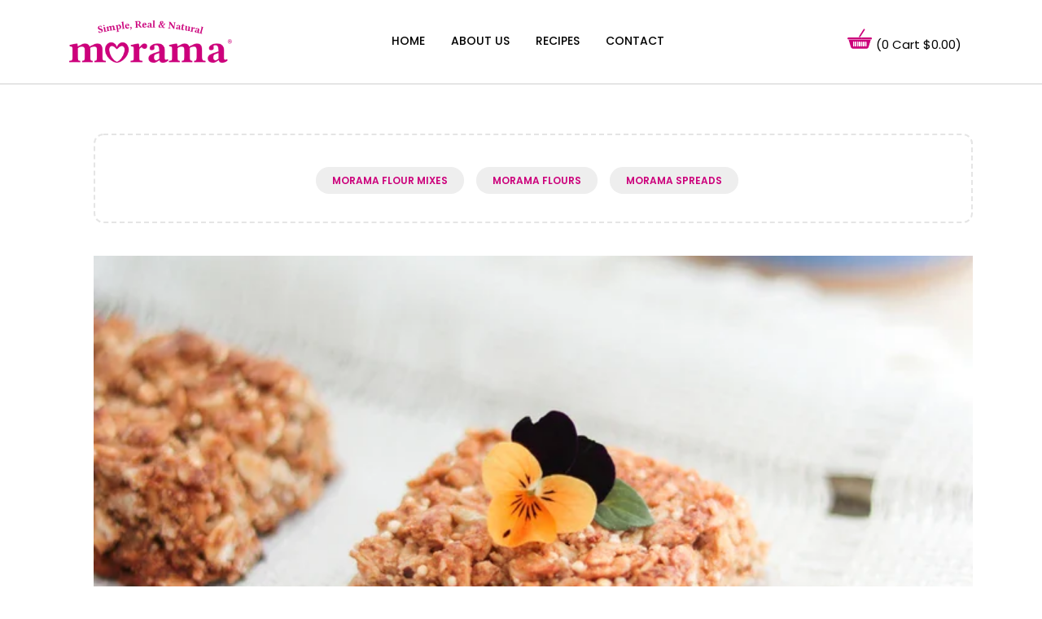

--- FILE ---
content_type: text/html; charset=utf-8
request_url: https://morama.com/blogs/recipes/granola-bites-with-nuts-and-seeds
body_size: 22378
content:
<!doctype html>
<html class="no-js">
<head>
  <!-- Basic page needs ================================================== -->
  <meta charset="utf-8">
  <meta http-equiv="X-UA-Compatible" content="IE=edge,chrome=1">
  <meta name="google-site-verification" content="8eHaClLdak8gWpwRcv1UgQCP2enznCaoDEGaB0P2Bi8" />
  
  <link rel="shortcut icon" href="//morama.com/cdn/shop/files/favicon_copy_32x32.png?v=1614319576" type="image/png" />
  
  
  <!-- Google Workspace Authentication =================================== -->
  <meta name="google-site-verification" content="8eHaClLdak8gWpwRcv1UgQCP2enznCaoDEGaB0P2Bi8" />

  <!-- Title and description ================================================== -->
  <title>
  Granola bites with nuts and seeds &ndash; Morama USA
  </title>

  
  <meta name="description" content="Difficulty Medium Prep 30 minutes Servings 16 Serving Ingredients: ½ cup Morama Oat Flour 2 cups rolled oats ¼ cup toasted walnuts, chopped ¼ cup toasted sunflower seeds ¼ cup amaranth ½ tsp cinnamon powder 1/3 cup agave syrup or honey ½ cup of Morama Almond Butter Spread Pinch of salt Instructions: Preheat the oven to">
  

  <!-- Social meta ================================================== -->
  <!-- /snippets/social-meta-tags.liquid -->




<meta property="og:site_name" content="Morama USA">
<meta property="og:url" content="https://morama.com/blogs/recipes/granola-bites-with-nuts-and-seeds">
<meta property="og:title" content="Granola bites with nuts and seeds">
<meta property="og:type" content="article">
<meta property="og:description" content="




Difficulty
Medium





Prep
30 minutes





Servings
16 Serving







Ingredients:

½ cup Morama Oat Flour
2 cups rolled oats
¼ cup toasted walnuts, chopped
¼ cup toasted sunflower seeds
¼ cup amaranth
½ tsp cinnamon powder
1/3 cup agave syrup or honey
½ cup of Morama Almond Butter Spread
Pinch of salt




Instructions:


Preheat the oven to 350 F / 180 ° C.


In a medium bowl, combine rolled oats, oat flour, walnuts, sunflower seeds, amaranth, and cinnamon


Add the agave syrup, almond butter and a pinch of salt. Mix until all the ingredients are well combined.


Line a square mold with waxed paper. Transfer the mixture into the mold and press to form an even, compact layer.


Bake for 20 minutes.


Remove from the oven and cut into 16 squares. Arrange the squares on a tray (use the same waxed paper) and turn them over - the side that was in contact with the paper is now facing up. Make sure to leave a little space between each square. Bring back to the oven and bake for 8 more minutes.



">

<meta property="og:image" content="http://morama.com/cdn/shop/articles/download-42_1200x1200.png?v=1604359038">
<meta property="og:image:secure_url" content="https://morama.com/cdn/shop/articles/download-42_1200x1200.png?v=1604359038">


<meta name="twitter:card" content="summary_large_image">
<meta name="twitter:title" content="Granola bites with nuts and seeds">
<meta name="twitter:description" content="




Difficulty
Medium





Prep
30 minutes





Servings
16 Serving







Ingredients:

½ cup Morama Oat Flour
2 cups rolled oats
¼ cup toasted walnuts, chopped
¼ cup toasted sunflower seeds
¼ cup amaranth
½ tsp cinnamon powder
1/3 cup agave syrup or honey
½ cup of Morama Almond Butter Spread
Pinch of salt




Instructions:


Preheat the oven to 350 F / 180 ° C.


In a medium bowl, combine rolled oats, oat flour, walnuts, sunflower seeds, amaranth, and cinnamon


Add the agave syrup, almond butter and a pinch of salt. Mix until all the ingredients are well combined.


Line a square mold with waxed paper. Transfer the mixture into the mold and press to form an even, compact layer.


Bake for 20 minutes.


Remove from the oven and cut into 16 squares. Arrange the squares on a tray (use the same waxed paper) and turn them over - the side that was in contact with the paper is now facing up. Make sure to leave a little space between each square. Bring back to the oven and bake for 8 more minutes.



">


  <!-- Helpers ================================================== -->
  <link rel="canonical" href="https://morama.com/blogs/recipes/granola-bites-with-nuts-and-seeds">
  <meta name="viewport" content="width=device-width,initial-scale=1">
  <meta name="theme-color" content="#cc007b">
  <link href="https://fonts.googleapis.com/css?family=Poppins:400,500,600,700&display=swap" rel="stylesheet">
  <link href="https://fonts.googleapis.com/css?family=Sniglet&display=swap" rel="stylesheet">


  <!-- CSS ================================================== -->
  <link href="//morama.com/cdn/shop/t/3/assets/timber.scss.css?v=155461663000033809441759333041" rel="stylesheet" type="text/css" media="all" />
  <link href="//morama.com/cdn/shop/t/3/assets/theme.scss.css?v=3954175309216599581759333040" rel="stylesheet" type="text/css" media="all" />
  <link href="//morama.com/cdn/shop/t/3/assets/morama.scss.css?v=61457549629892064141655192637" rel="stylesheet" type="text/css" media="all" />
  
   <!-- Google Fonts ========================================= -->
  <link href="//fonts.googleapis.com/css?family=Playfair+Display|Poppins|Sniglet&amp;display=swap;subset=latin-ext" rel="stylesheet" type="text/css" media="all" />
  

  <script>
    window.theme = window.theme || {};

    var theme = {
      strings: {
        addToCart: "Add to Cart",
        soldOut: "Sold Out",
        unavailable: "Unavailable",
        zoomClose: "Close (Esc)",
        zoomPrev: "Previous (Left arrow key)",
        zoomNext: "Next (Right arrow key)",
        addressError: "Error looking up that address",
        addressNoResults: "No results for that address",
        addressQueryLimit: "You have exceeded the Google API usage limit. Consider upgrading to a \u003ca href=\"https:\/\/developers.google.com\/maps\/premium\/usage-limits\"\u003ePremium Plan\u003c\/a\u003e.",
        authError: "There was a problem authenticating your Google Maps API Key."
      },
      settings: {
        // Adding some settings to allow the editor to update correctly when they are changed
        enableWideLayout: true,
        typeAccentTransform: true,
        typeAccentSpacing: false,
        baseFontSize: '17px',
        headerBaseFontSize: '30px',
        accentFontSize: '16px'
      },
      variables: {
        mediaQueryMedium: 'screen and (max-width: 768px)',
        bpSmall: false
      },
      moneyFormat: "${{amount}}"
    }

    document.documentElement.className = document.documentElement.className.replace('no-js', 'supports-js');
  </script>

  <!-- Header hook for plugins ================================================== -->
  <script>window.performance && window.performance.mark && window.performance.mark('shopify.content_for_header.start');</script><meta id="shopify-digital-wallet" name="shopify-digital-wallet" content="/48646652070/digital_wallets/dialog">
<meta name="shopify-checkout-api-token" content="08e07cc3e2ff2befcde1c46cbc480b14">
<meta id="in-context-paypal-metadata" data-shop-id="48646652070" data-venmo-supported="true" data-environment="production" data-locale="en_US" data-paypal-v4="true" data-currency="USD">
<link rel="alternate" type="application/atom+xml" title="Feed" href="/blogs/recipes.atom" />
<script async="async" src="/checkouts/internal/preloads.js?locale=en-US"></script>
<script id="shopify-features" type="application/json">{"accessToken":"08e07cc3e2ff2befcde1c46cbc480b14","betas":["rich-media-storefront-analytics"],"domain":"morama.com","predictiveSearch":true,"shopId":48646652070,"locale":"en"}</script>
<script>var Shopify = Shopify || {};
Shopify.shop = "morama-usa.myshopify.com";
Shopify.locale = "en";
Shopify.currency = {"active":"USD","rate":"1.0"};
Shopify.country = "US";
Shopify.theme = {"name":"Copy of Minimal USA","id":130273509542,"schema_name":"Minimal","schema_version":"11.1.0","theme_store_id":null,"role":"main"};
Shopify.theme.handle = "null";
Shopify.theme.style = {"id":null,"handle":null};
Shopify.cdnHost = "morama.com/cdn";
Shopify.routes = Shopify.routes || {};
Shopify.routes.root = "/";</script>
<script type="module">!function(o){(o.Shopify=o.Shopify||{}).modules=!0}(window);</script>
<script>!function(o){function n(){var o=[];function n(){o.push(Array.prototype.slice.apply(arguments))}return n.q=o,n}var t=o.Shopify=o.Shopify||{};t.loadFeatures=n(),t.autoloadFeatures=n()}(window);</script>
<script id="shop-js-analytics" type="application/json">{"pageType":"article"}</script>
<script defer="defer" async type="module" src="//morama.com/cdn/shopifycloud/shop-js/modules/v2/client.init-shop-cart-sync_BdyHc3Nr.en.esm.js"></script>
<script defer="defer" async type="module" src="//morama.com/cdn/shopifycloud/shop-js/modules/v2/chunk.common_Daul8nwZ.esm.js"></script>
<script type="module">
  await import("//morama.com/cdn/shopifycloud/shop-js/modules/v2/client.init-shop-cart-sync_BdyHc3Nr.en.esm.js");
await import("//morama.com/cdn/shopifycloud/shop-js/modules/v2/chunk.common_Daul8nwZ.esm.js");

  window.Shopify.SignInWithShop?.initShopCartSync?.({"fedCMEnabled":true,"windoidEnabled":true});

</script>
<script>(function() {
  var isLoaded = false;
  function asyncLoad() {
    if (isLoaded) return;
    isLoaded = true;
    var urls = ["https:\/\/s3.amazonaws.com\/conektaapi\/v1.0.0\/js\/conekta_shopify.js?shop=morama-usa.myshopify.com","https:\/\/instafeed.nfcube.com\/cdn\/f1c4434f0f3617579d8589126e79b8a4.js?shop=morama-usa.myshopify.com"];
    for (var i = 0; i < urls.length; i++) {
      var s = document.createElement('script');
      s.type = 'text/javascript';
      s.async = true;
      s.src = urls[i];
      var x = document.getElementsByTagName('script')[0];
      x.parentNode.insertBefore(s, x);
    }
  };
  if(window.attachEvent) {
    window.attachEvent('onload', asyncLoad);
  } else {
    window.addEventListener('load', asyncLoad, false);
  }
})();</script>
<script id="__st">var __st={"a":48646652070,"offset":-18000,"reqid":"3ada53ae-f1f4-4505-9016-47b5306992d8-1768940398","pageurl":"morama.com\/blogs\/recipes\/granola-bites-with-nuts-and-seeds","s":"articles-394169155750","u":"8d3bd2404c1f","p":"article","rtyp":"article","rid":394169155750};</script>
<script>window.ShopifyPaypalV4VisibilityTracking = true;</script>
<script id="captcha-bootstrap">!function(){'use strict';const t='contact',e='account',n='new_comment',o=[[t,t],['blogs',n],['comments',n],[t,'customer']],c=[[e,'customer_login'],[e,'guest_login'],[e,'recover_customer_password'],[e,'create_customer']],r=t=>t.map((([t,e])=>`form[action*='/${t}']:not([data-nocaptcha='true']) input[name='form_type'][value='${e}']`)).join(','),a=t=>()=>t?[...document.querySelectorAll(t)].map((t=>t.form)):[];function s(){const t=[...o],e=r(t);return a(e)}const i='password',u='form_key',d=['recaptcha-v3-token','g-recaptcha-response','h-captcha-response',i],f=()=>{try{return window.sessionStorage}catch{return}},m='__shopify_v',_=t=>t.elements[u];function p(t,e,n=!1){try{const o=window.sessionStorage,c=JSON.parse(o.getItem(e)),{data:r}=function(t){const{data:e,action:n}=t;return t[m]||n?{data:e,action:n}:{data:t,action:n}}(c);for(const[e,n]of Object.entries(r))t.elements[e]&&(t.elements[e].value=n);n&&o.removeItem(e)}catch(o){console.error('form repopulation failed',{error:o})}}const l='form_type',E='cptcha';function T(t){t.dataset[E]=!0}const w=window,h=w.document,L='Shopify',v='ce_forms',y='captcha';let A=!1;((t,e)=>{const n=(g='f06e6c50-85a8-45c8-87d0-21a2b65856fe',I='https://cdn.shopify.com/shopifycloud/storefront-forms-hcaptcha/ce_storefront_forms_captcha_hcaptcha.v1.5.2.iife.js',D={infoText:'Protected by hCaptcha',privacyText:'Privacy',termsText:'Terms'},(t,e,n)=>{const o=w[L][v],c=o.bindForm;if(c)return c(t,g,e,D).then(n);var r;o.q.push([[t,g,e,D],n]),r=I,A||(h.body.append(Object.assign(h.createElement('script'),{id:'captcha-provider',async:!0,src:r})),A=!0)});var g,I,D;w[L]=w[L]||{},w[L][v]=w[L][v]||{},w[L][v].q=[],w[L][y]=w[L][y]||{},w[L][y].protect=function(t,e){n(t,void 0,e),T(t)},Object.freeze(w[L][y]),function(t,e,n,w,h,L){const[v,y,A,g]=function(t,e,n){const i=e?o:[],u=t?c:[],d=[...i,...u],f=r(d),m=r(i),_=r(d.filter((([t,e])=>n.includes(e))));return[a(f),a(m),a(_),s()]}(w,h,L),I=t=>{const e=t.target;return e instanceof HTMLFormElement?e:e&&e.form},D=t=>v().includes(t);t.addEventListener('submit',(t=>{const e=I(t);if(!e)return;const n=D(e)&&!e.dataset.hcaptchaBound&&!e.dataset.recaptchaBound,o=_(e),c=g().includes(e)&&(!o||!o.value);(n||c)&&t.preventDefault(),c&&!n&&(function(t){try{if(!f())return;!function(t){const e=f();if(!e)return;const n=_(t);if(!n)return;const o=n.value;o&&e.removeItem(o)}(t);const e=Array.from(Array(32),(()=>Math.random().toString(36)[2])).join('');!function(t,e){_(t)||t.append(Object.assign(document.createElement('input'),{type:'hidden',name:u})),t.elements[u].value=e}(t,e),function(t,e){const n=f();if(!n)return;const o=[...t.querySelectorAll(`input[type='${i}']`)].map((({name:t})=>t)),c=[...d,...o],r={};for(const[a,s]of new FormData(t).entries())c.includes(a)||(r[a]=s);n.setItem(e,JSON.stringify({[m]:1,action:t.action,data:r}))}(t,e)}catch(e){console.error('failed to persist form',e)}}(e),e.submit())}));const S=(t,e)=>{t&&!t.dataset[E]&&(n(t,e.some((e=>e===t))),T(t))};for(const o of['focusin','change'])t.addEventListener(o,(t=>{const e=I(t);D(e)&&S(e,y())}));const B=e.get('form_key'),M=e.get(l),P=B&&M;t.addEventListener('DOMContentLoaded',(()=>{const t=y();if(P)for(const e of t)e.elements[l].value===M&&p(e,B);[...new Set([...A(),...v().filter((t=>'true'===t.dataset.shopifyCaptcha))])].forEach((e=>S(e,t)))}))}(h,new URLSearchParams(w.location.search),n,t,e,['guest_login'])})(!0,!0)}();</script>
<script integrity="sha256-4kQ18oKyAcykRKYeNunJcIwy7WH5gtpwJnB7kiuLZ1E=" data-source-attribution="shopify.loadfeatures" defer="defer" src="//morama.com/cdn/shopifycloud/storefront/assets/storefront/load_feature-a0a9edcb.js" crossorigin="anonymous"></script>
<script data-source-attribution="shopify.dynamic_checkout.dynamic.init">var Shopify=Shopify||{};Shopify.PaymentButton=Shopify.PaymentButton||{isStorefrontPortableWallets:!0,init:function(){window.Shopify.PaymentButton.init=function(){};var t=document.createElement("script");t.src="https://morama.com/cdn/shopifycloud/portable-wallets/latest/portable-wallets.en.js",t.type="module",document.head.appendChild(t)}};
</script>
<script data-source-attribution="shopify.dynamic_checkout.buyer_consent">
  function portableWalletsHideBuyerConsent(e){var t=document.getElementById("shopify-buyer-consent"),n=document.getElementById("shopify-subscription-policy-button");t&&n&&(t.classList.add("hidden"),t.setAttribute("aria-hidden","true"),n.removeEventListener("click",e))}function portableWalletsShowBuyerConsent(e){var t=document.getElementById("shopify-buyer-consent"),n=document.getElementById("shopify-subscription-policy-button");t&&n&&(t.classList.remove("hidden"),t.removeAttribute("aria-hidden"),n.addEventListener("click",e))}window.Shopify?.PaymentButton&&(window.Shopify.PaymentButton.hideBuyerConsent=portableWalletsHideBuyerConsent,window.Shopify.PaymentButton.showBuyerConsent=portableWalletsShowBuyerConsent);
</script>
<script data-source-attribution="shopify.dynamic_checkout.cart.bootstrap">document.addEventListener("DOMContentLoaded",(function(){function t(){return document.querySelector("shopify-accelerated-checkout-cart, shopify-accelerated-checkout")}if(t())Shopify.PaymentButton.init();else{new MutationObserver((function(e,n){t()&&(Shopify.PaymentButton.init(),n.disconnect())})).observe(document.body,{childList:!0,subtree:!0})}}));
</script>
<link id="shopify-accelerated-checkout-styles" rel="stylesheet" media="screen" href="https://morama.com/cdn/shopifycloud/portable-wallets/latest/accelerated-checkout-backwards-compat.css" crossorigin="anonymous">
<style id="shopify-accelerated-checkout-cart">
        #shopify-buyer-consent {
  margin-top: 1em;
  display: inline-block;
  width: 100%;
}

#shopify-buyer-consent.hidden {
  display: none;
}

#shopify-subscription-policy-button {
  background: none;
  border: none;
  padding: 0;
  text-decoration: underline;
  font-size: inherit;
  cursor: pointer;
}

#shopify-subscription-policy-button::before {
  box-shadow: none;
}

      </style>

<script>window.performance && window.performance.mark && window.performance.mark('shopify.content_for_header.end');</script>

  <script src="//morama.com/cdn/shop/t/3/assets/jquery-2.2.3.min.js?v=58211863146907186831654193166" type="text/javascript"></script>

  <script src="//morama.com/cdn/shop/t/3/assets/lazysizes.min.js?v=155223123402716617051654193167" async="async"></script>

  
  
  
  <!--<link href="//cdn-images.mailchimp.com/embedcode/classic-10_7.css" rel="stylesheet" type="text/css">-->
  <link href="//cdn-images.mailchimp.com/embedcode/horizontal-slim-10_7.css" rel="stylesheet" type="text/css">



<link href="https://monorail-edge.shopifysvc.com" rel="dns-prefetch">
<script>(function(){if ("sendBeacon" in navigator && "performance" in window) {try {var session_token_from_headers = performance.getEntriesByType('navigation')[0].serverTiming.find(x => x.name == '_s').description;} catch {var session_token_from_headers = undefined;}var session_cookie_matches = document.cookie.match(/_shopify_s=([^;]*)/);var session_token_from_cookie = session_cookie_matches && session_cookie_matches.length === 2 ? session_cookie_matches[1] : "";var session_token = session_token_from_headers || session_token_from_cookie || "";function handle_abandonment_event(e) {var entries = performance.getEntries().filter(function(entry) {return /monorail-edge.shopifysvc.com/.test(entry.name);});if (!window.abandonment_tracked && entries.length === 0) {window.abandonment_tracked = true;var currentMs = Date.now();var navigation_start = performance.timing.navigationStart;var payload = {shop_id: 48646652070,url: window.location.href,navigation_start,duration: currentMs - navigation_start,session_token,page_type: "article"};window.navigator.sendBeacon("https://monorail-edge.shopifysvc.com/v1/produce", JSON.stringify({schema_id: "online_store_buyer_site_abandonment/1.1",payload: payload,metadata: {event_created_at_ms: currentMs,event_sent_at_ms: currentMs}}));}}window.addEventListener('pagehide', handle_abandonment_event);}}());</script>
<script id="web-pixels-manager-setup">(function e(e,d,r,n,o){if(void 0===o&&(o={}),!Boolean(null===(a=null===(i=window.Shopify)||void 0===i?void 0:i.analytics)||void 0===a?void 0:a.replayQueue)){var i,a;window.Shopify=window.Shopify||{};var t=window.Shopify;t.analytics=t.analytics||{};var s=t.analytics;s.replayQueue=[],s.publish=function(e,d,r){return s.replayQueue.push([e,d,r]),!0};try{self.performance.mark("wpm:start")}catch(e){}var l=function(){var e={modern:/Edge?\/(1{2}[4-9]|1[2-9]\d|[2-9]\d{2}|\d{4,})\.\d+(\.\d+|)|Firefox\/(1{2}[4-9]|1[2-9]\d|[2-9]\d{2}|\d{4,})\.\d+(\.\d+|)|Chrom(ium|e)\/(9{2}|\d{3,})\.\d+(\.\d+|)|(Maci|X1{2}).+ Version\/(15\.\d+|(1[6-9]|[2-9]\d|\d{3,})\.\d+)([,.]\d+|)( \(\w+\)|)( Mobile\/\w+|) Safari\/|Chrome.+OPR\/(9{2}|\d{3,})\.\d+\.\d+|(CPU[ +]OS|iPhone[ +]OS|CPU[ +]iPhone|CPU IPhone OS|CPU iPad OS)[ +]+(15[._]\d+|(1[6-9]|[2-9]\d|\d{3,})[._]\d+)([._]\d+|)|Android:?[ /-](13[3-9]|1[4-9]\d|[2-9]\d{2}|\d{4,})(\.\d+|)(\.\d+|)|Android.+Firefox\/(13[5-9]|1[4-9]\d|[2-9]\d{2}|\d{4,})\.\d+(\.\d+|)|Android.+Chrom(ium|e)\/(13[3-9]|1[4-9]\d|[2-9]\d{2}|\d{4,})\.\d+(\.\d+|)|SamsungBrowser\/([2-9]\d|\d{3,})\.\d+/,legacy:/Edge?\/(1[6-9]|[2-9]\d|\d{3,})\.\d+(\.\d+|)|Firefox\/(5[4-9]|[6-9]\d|\d{3,})\.\d+(\.\d+|)|Chrom(ium|e)\/(5[1-9]|[6-9]\d|\d{3,})\.\d+(\.\d+|)([\d.]+$|.*Safari\/(?![\d.]+ Edge\/[\d.]+$))|(Maci|X1{2}).+ Version\/(10\.\d+|(1[1-9]|[2-9]\d|\d{3,})\.\d+)([,.]\d+|)( \(\w+\)|)( Mobile\/\w+|) Safari\/|Chrome.+OPR\/(3[89]|[4-9]\d|\d{3,})\.\d+\.\d+|(CPU[ +]OS|iPhone[ +]OS|CPU[ +]iPhone|CPU IPhone OS|CPU iPad OS)[ +]+(10[._]\d+|(1[1-9]|[2-9]\d|\d{3,})[._]\d+)([._]\d+|)|Android:?[ /-](13[3-9]|1[4-9]\d|[2-9]\d{2}|\d{4,})(\.\d+|)(\.\d+|)|Mobile Safari.+OPR\/([89]\d|\d{3,})\.\d+\.\d+|Android.+Firefox\/(13[5-9]|1[4-9]\d|[2-9]\d{2}|\d{4,})\.\d+(\.\d+|)|Android.+Chrom(ium|e)\/(13[3-9]|1[4-9]\d|[2-9]\d{2}|\d{4,})\.\d+(\.\d+|)|Android.+(UC? ?Browser|UCWEB|U3)[ /]?(15\.([5-9]|\d{2,})|(1[6-9]|[2-9]\d|\d{3,})\.\d+)\.\d+|SamsungBrowser\/(5\.\d+|([6-9]|\d{2,})\.\d+)|Android.+MQ{2}Browser\/(14(\.(9|\d{2,})|)|(1[5-9]|[2-9]\d|\d{3,})(\.\d+|))(\.\d+|)|K[Aa][Ii]OS\/(3\.\d+|([4-9]|\d{2,})\.\d+)(\.\d+|)/},d=e.modern,r=e.legacy,n=navigator.userAgent;return n.match(d)?"modern":n.match(r)?"legacy":"unknown"}(),u="modern"===l?"modern":"legacy",c=(null!=n?n:{modern:"",legacy:""})[u],f=function(e){return[e.baseUrl,"/wpm","/b",e.hashVersion,"modern"===e.buildTarget?"m":"l",".js"].join("")}({baseUrl:d,hashVersion:r,buildTarget:u}),m=function(e){var d=e.version,r=e.bundleTarget,n=e.surface,o=e.pageUrl,i=e.monorailEndpoint;return{emit:function(e){var a=e.status,t=e.errorMsg,s=(new Date).getTime(),l=JSON.stringify({metadata:{event_sent_at_ms:s},events:[{schema_id:"web_pixels_manager_load/3.1",payload:{version:d,bundle_target:r,page_url:o,status:a,surface:n,error_msg:t},metadata:{event_created_at_ms:s}}]});if(!i)return console&&console.warn&&console.warn("[Web Pixels Manager] No Monorail endpoint provided, skipping logging."),!1;try{return self.navigator.sendBeacon.bind(self.navigator)(i,l)}catch(e){}var u=new XMLHttpRequest;try{return u.open("POST",i,!0),u.setRequestHeader("Content-Type","text/plain"),u.send(l),!0}catch(e){return console&&console.warn&&console.warn("[Web Pixels Manager] Got an unhandled error while logging to Monorail."),!1}}}}({version:r,bundleTarget:l,surface:e.surface,pageUrl:self.location.href,monorailEndpoint:e.monorailEndpoint});try{o.browserTarget=l,function(e){var d=e.src,r=e.async,n=void 0===r||r,o=e.onload,i=e.onerror,a=e.sri,t=e.scriptDataAttributes,s=void 0===t?{}:t,l=document.createElement("script"),u=document.querySelector("head"),c=document.querySelector("body");if(l.async=n,l.src=d,a&&(l.integrity=a,l.crossOrigin="anonymous"),s)for(var f in s)if(Object.prototype.hasOwnProperty.call(s,f))try{l.dataset[f]=s[f]}catch(e){}if(o&&l.addEventListener("load",o),i&&l.addEventListener("error",i),u)u.appendChild(l);else{if(!c)throw new Error("Did not find a head or body element to append the script");c.appendChild(l)}}({src:f,async:!0,onload:function(){if(!function(){var e,d;return Boolean(null===(d=null===(e=window.Shopify)||void 0===e?void 0:e.analytics)||void 0===d?void 0:d.initialized)}()){var d=window.webPixelsManager.init(e)||void 0;if(d){var r=window.Shopify.analytics;r.replayQueue.forEach((function(e){var r=e[0],n=e[1],o=e[2];d.publishCustomEvent(r,n,o)})),r.replayQueue=[],r.publish=d.publishCustomEvent,r.visitor=d.visitor,r.initialized=!0}}},onerror:function(){return m.emit({status:"failed",errorMsg:"".concat(f," has failed to load")})},sri:function(e){var d=/^sha384-[A-Za-z0-9+/=]+$/;return"string"==typeof e&&d.test(e)}(c)?c:"",scriptDataAttributes:o}),m.emit({status:"loading"})}catch(e){m.emit({status:"failed",errorMsg:(null==e?void 0:e.message)||"Unknown error"})}}})({shopId: 48646652070,storefrontBaseUrl: "https://morama.com",extensionsBaseUrl: "https://extensions.shopifycdn.com/cdn/shopifycloud/web-pixels-manager",monorailEndpoint: "https://monorail-edge.shopifysvc.com/unstable/produce_batch",surface: "storefront-renderer",enabledBetaFlags: ["2dca8a86"],webPixelsConfigList: [{"id":"186744998","configuration":"{\"pixel_id\":\"1007076079778405\",\"pixel_type\":\"facebook_pixel\",\"metaapp_system_user_token\":\"-\"}","eventPayloadVersion":"v1","runtimeContext":"OPEN","scriptVersion":"ca16bc87fe92b6042fbaa3acc2fbdaa6","type":"APP","apiClientId":2329312,"privacyPurposes":["ANALYTICS","MARKETING","SALE_OF_DATA"],"dataSharingAdjustments":{"protectedCustomerApprovalScopes":["read_customer_address","read_customer_email","read_customer_name","read_customer_personal_data","read_customer_phone"]}},{"id":"103153830","eventPayloadVersion":"v1","runtimeContext":"LAX","scriptVersion":"1","type":"CUSTOM","privacyPurposes":["ANALYTICS"],"name":"Google Analytics tag (migrated)"},{"id":"shopify-app-pixel","configuration":"{}","eventPayloadVersion":"v1","runtimeContext":"STRICT","scriptVersion":"0450","apiClientId":"shopify-pixel","type":"APP","privacyPurposes":["ANALYTICS","MARKETING"]},{"id":"shopify-custom-pixel","eventPayloadVersion":"v1","runtimeContext":"LAX","scriptVersion":"0450","apiClientId":"shopify-pixel","type":"CUSTOM","privacyPurposes":["ANALYTICS","MARKETING"]}],isMerchantRequest: false,initData: {"shop":{"name":"Morama USA","paymentSettings":{"currencyCode":"USD"},"myshopifyDomain":"morama-usa.myshopify.com","countryCode":"US","storefrontUrl":"https:\/\/morama.com"},"customer":null,"cart":null,"checkout":null,"productVariants":[],"purchasingCompany":null},},"https://morama.com/cdn","fcfee988w5aeb613cpc8e4bc33m6693e112",{"modern":"","legacy":""},{"shopId":"48646652070","storefrontBaseUrl":"https:\/\/morama.com","extensionBaseUrl":"https:\/\/extensions.shopifycdn.com\/cdn\/shopifycloud\/web-pixels-manager","surface":"storefront-renderer","enabledBetaFlags":"[\"2dca8a86\"]","isMerchantRequest":"false","hashVersion":"fcfee988w5aeb613cpc8e4bc33m6693e112","publish":"custom","events":"[[\"page_viewed\",{}]]"});</script><script>
  window.ShopifyAnalytics = window.ShopifyAnalytics || {};
  window.ShopifyAnalytics.meta = window.ShopifyAnalytics.meta || {};
  window.ShopifyAnalytics.meta.currency = 'USD';
  var meta = {"page":{"pageType":"article","resourceType":"article","resourceId":394169155750,"requestId":"3ada53ae-f1f4-4505-9016-47b5306992d8-1768940398"}};
  for (var attr in meta) {
    window.ShopifyAnalytics.meta[attr] = meta[attr];
  }
</script>
<script class="analytics">
  (function () {
    var customDocumentWrite = function(content) {
      var jquery = null;

      if (window.jQuery) {
        jquery = window.jQuery;
      } else if (window.Checkout && window.Checkout.$) {
        jquery = window.Checkout.$;
      }

      if (jquery) {
        jquery('body').append(content);
      }
    };

    var hasLoggedConversion = function(token) {
      if (token) {
        return document.cookie.indexOf('loggedConversion=' + token) !== -1;
      }
      return false;
    }

    var setCookieIfConversion = function(token) {
      if (token) {
        var twoMonthsFromNow = new Date(Date.now());
        twoMonthsFromNow.setMonth(twoMonthsFromNow.getMonth() + 2);

        document.cookie = 'loggedConversion=' + token + '; expires=' + twoMonthsFromNow;
      }
    }

    var trekkie = window.ShopifyAnalytics.lib = window.trekkie = window.trekkie || [];
    if (trekkie.integrations) {
      return;
    }
    trekkie.methods = [
      'identify',
      'page',
      'ready',
      'track',
      'trackForm',
      'trackLink'
    ];
    trekkie.factory = function(method) {
      return function() {
        var args = Array.prototype.slice.call(arguments);
        args.unshift(method);
        trekkie.push(args);
        return trekkie;
      };
    };
    for (var i = 0; i < trekkie.methods.length; i++) {
      var key = trekkie.methods[i];
      trekkie[key] = trekkie.factory(key);
    }
    trekkie.load = function(config) {
      trekkie.config = config || {};
      trekkie.config.initialDocumentCookie = document.cookie;
      var first = document.getElementsByTagName('script')[0];
      var script = document.createElement('script');
      script.type = 'text/javascript';
      script.onerror = function(e) {
        var scriptFallback = document.createElement('script');
        scriptFallback.type = 'text/javascript';
        scriptFallback.onerror = function(error) {
                var Monorail = {
      produce: function produce(monorailDomain, schemaId, payload) {
        var currentMs = new Date().getTime();
        var event = {
          schema_id: schemaId,
          payload: payload,
          metadata: {
            event_created_at_ms: currentMs,
            event_sent_at_ms: currentMs
          }
        };
        return Monorail.sendRequest("https://" + monorailDomain + "/v1/produce", JSON.stringify(event));
      },
      sendRequest: function sendRequest(endpointUrl, payload) {
        // Try the sendBeacon API
        if (window && window.navigator && typeof window.navigator.sendBeacon === 'function' && typeof window.Blob === 'function' && !Monorail.isIos12()) {
          var blobData = new window.Blob([payload], {
            type: 'text/plain'
          });

          if (window.navigator.sendBeacon(endpointUrl, blobData)) {
            return true;
          } // sendBeacon was not successful

        } // XHR beacon

        var xhr = new XMLHttpRequest();

        try {
          xhr.open('POST', endpointUrl);
          xhr.setRequestHeader('Content-Type', 'text/plain');
          xhr.send(payload);
        } catch (e) {
          console.log(e);
        }

        return false;
      },
      isIos12: function isIos12() {
        return window.navigator.userAgent.lastIndexOf('iPhone; CPU iPhone OS 12_') !== -1 || window.navigator.userAgent.lastIndexOf('iPad; CPU OS 12_') !== -1;
      }
    };
    Monorail.produce('monorail-edge.shopifysvc.com',
      'trekkie_storefront_load_errors/1.1',
      {shop_id: 48646652070,
      theme_id: 130273509542,
      app_name: "storefront",
      context_url: window.location.href,
      source_url: "//morama.com/cdn/s/trekkie.storefront.cd680fe47e6c39ca5d5df5f0a32d569bc48c0f27.min.js"});

        };
        scriptFallback.async = true;
        scriptFallback.src = '//morama.com/cdn/s/trekkie.storefront.cd680fe47e6c39ca5d5df5f0a32d569bc48c0f27.min.js';
        first.parentNode.insertBefore(scriptFallback, first);
      };
      script.async = true;
      script.src = '//morama.com/cdn/s/trekkie.storefront.cd680fe47e6c39ca5d5df5f0a32d569bc48c0f27.min.js';
      first.parentNode.insertBefore(script, first);
    };
    trekkie.load(
      {"Trekkie":{"appName":"storefront","development":false,"defaultAttributes":{"shopId":48646652070,"isMerchantRequest":null,"themeId":130273509542,"themeCityHash":"6889161767538030220","contentLanguage":"en","currency":"USD","eventMetadataId":"d612f709-c416-4156-a3b5-16b34a6c65fd"},"isServerSideCookieWritingEnabled":true,"monorailRegion":"shop_domain","enabledBetaFlags":["65f19447"]},"Session Attribution":{},"S2S":{"facebookCapiEnabled":true,"source":"trekkie-storefront-renderer","apiClientId":580111}}
    );

    var loaded = false;
    trekkie.ready(function() {
      if (loaded) return;
      loaded = true;

      window.ShopifyAnalytics.lib = window.trekkie;

      var originalDocumentWrite = document.write;
      document.write = customDocumentWrite;
      try { window.ShopifyAnalytics.merchantGoogleAnalytics.call(this); } catch(error) {};
      document.write = originalDocumentWrite;

      window.ShopifyAnalytics.lib.page(null,{"pageType":"article","resourceType":"article","resourceId":394169155750,"requestId":"3ada53ae-f1f4-4505-9016-47b5306992d8-1768940398","shopifyEmitted":true});

      var match = window.location.pathname.match(/checkouts\/(.+)\/(thank_you|post_purchase)/)
      var token = match? match[1]: undefined;
      if (!hasLoggedConversion(token)) {
        setCookieIfConversion(token);
        
      }
    });


        var eventsListenerScript = document.createElement('script');
        eventsListenerScript.async = true;
        eventsListenerScript.src = "//morama.com/cdn/shopifycloud/storefront/assets/shop_events_listener-3da45d37.js";
        document.getElementsByTagName('head')[0].appendChild(eventsListenerScript);

})();</script>
  <script>
  if (!window.ga || (window.ga && typeof window.ga !== 'function')) {
    window.ga = function ga() {
      (window.ga.q = window.ga.q || []).push(arguments);
      if (window.Shopify && window.Shopify.analytics && typeof window.Shopify.analytics.publish === 'function') {
        window.Shopify.analytics.publish("ga_stub_called", {}, {sendTo: "google_osp_migration"});
      }
      console.error("Shopify's Google Analytics stub called with:", Array.from(arguments), "\nSee https://help.shopify.com/manual/promoting-marketing/pixels/pixel-migration#google for more information.");
    };
    if (window.Shopify && window.Shopify.analytics && typeof window.Shopify.analytics.publish === 'function') {
      window.Shopify.analytics.publish("ga_stub_initialized", {}, {sendTo: "google_osp_migration"});
    }
  }
</script>
<script
  defer
  src="https://morama.com/cdn/shopifycloud/perf-kit/shopify-perf-kit-3.0.4.min.js"
  data-application="storefront-renderer"
  data-shop-id="48646652070"
  data-render-region="gcp-us-central1"
  data-page-type="article"
  data-theme-instance-id="130273509542"
  data-theme-name="Minimal"
  data-theme-version="11.1.0"
  data-monorail-region="shop_domain"
  data-resource-timing-sampling-rate="10"
  data-shs="true"
  data-shs-beacon="true"
  data-shs-export-with-fetch="true"
  data-shs-logs-sample-rate="1"
  data-shs-beacon-endpoint="https://morama.com/api/collect"
></script>
</head>

<body id="granola-bites-with-nuts-and-seeds" class="template-article" >

  <div id="shopify-section-sticky" class="shopify-section stick-top"><div class="sticky"style="display: none;">
  <div class="wrapper">
  <p>¡<a href="https://morama.mx/collections/harinas-mixes" title="https://morama.mx/collections/harinas-mixes">Pide hotcakes</a>, cocina en casa y DISFRUTA! </p>
  </div>
</div>




</div>
  
  <div id="shopify-section-header" class="shopify-section"><style>
  .logo__image-wrapper {
    max-width: 200px;
  }
  /*================= If logo is above navigation ================== */
  

  /*============ If logo is on the same line as navigation ============ */
  


  
    @media screen and (min-width: 769px) {
      .site-nav {
        text-align: center!important;
      }
    }
  
</style>


  <div data-section-id="header" data-section-type="header-section">

  
  <!-- bloque: menu/carrito en movil -->
  <div class="header-bar">
    
    <div class="wrapper" style="padding-bottom: 20px;">    
      <div class="grid--full">
        <!-- *menu en movil -->
        <div class=" grid__item small--one-quarter" style="padding-top:10px;">
          
            <button type="button" class="mobile-nav-trigger texto-header" id="MobileNavTrigger" aria-controls="MobileNav" aria-expanded="false">
              <span class="icon icon-hamburger" aria-hidden="true"></span>
              <!-- Menu -->
            </button>
          
        </div>
        <!-- *logo en movil -->
        <div class=" grid__item small--one-half">
          
              <div class="h1 site-header__logo" itemscope itemtype="http://schema.org/Organization">
            
              
                <noscript>
                  
                  <div class="logo__image-wrapper">
                    <img src="//morama.com/cdn/shop/files/logotipo-morama_6fe4eedb-bd1d-4c49-979f-2ffe097d081d_720x720_2_200x.png?v=1614315776" alt="Morama USA" />
                  </div>
                </noscript>
                <div class="logo__image-wrapper supports-js">
                  <a href="/" itemprop="url" style="padding-top:25.806451612903224%;">
                    
                    <img class="logo__image lazyload"
                         src="//morama.com/cdn/shop/files/logotipo-morama_6fe4eedb-bd1d-4c49-979f-2ffe097d081d_720x720_2_300x300.png?v=1614315776"
                         data-src="//morama.com/cdn/shop/files/logotipo-morama_6fe4eedb-bd1d-4c49-979f-2ffe097d081d_720x720_2_{width}x.png?v=1614315776"
                         data-widths="[120, 180, 360, 540, 720, 900, 1080, 1296, 1512, 1728, 1944, 2048]"
                         data-aspectratio="3.875"
                         data-sizes="auto"
                         alt="Morama USA"
                         itemprop="logo">
                  </a>
                </div>
              
            
              </div>
            
        </div>
        <!-- *carrito en movil -->
        <div class=" grid__item small--one-quarter" style="padding-top:10px;">
          <a href="/cart" class="cart-page-link mobile-cart-page-link texto-header">
            <svg width="31px" height="25px" viewBox="0 0 31 25" version="1.1" xmlns="http://www.w3.org/2000/svg" xmlns:xlink="http://www.w3.org/1999/xlink">
              <defs>
                <polygon id="path-1" points="0.195990566 0.179339623 27.1275943 0.179339623 27.1275943 10.8490566 0.195990566 10.8490566"></polygon>
              </defs>
              <g id="Symbols" stroke="none" stroke-width="1" fill="none" fill-rule="evenodd">
                <g id="Header" transform="translate(-1124.000000, -28.000000)">
                  <g id="Group" transform="translate(1124.000000, 28.000000)">
                    <g id="Group-25" transform="translate(-0.000000, 0.000000)">
                      <g id="Group-3" transform="translate(1.415094, 13.927358)">
                        <mask id="mask-2" fill="white">
                          <use xlink:href="#path-1"></use>
                        </mask>
                        <g id="Clip-2"></g>
                        <path d="M21.8200472,5.14584906 C21.8200472,4.37792453 21.8228774,3.6104717 21.8191038,2.84254717 C21.8167453,2.39490566 21.5176887,2.08216981 21.1082547,2.085 C20.6959906,2.08735849 20.4087264,2.39537736 20.4082547,2.85056604 C20.4058962,4.36801887 20.4054245,5.8854717 20.4091981,7.40292453 C20.4101415,7.90198113 20.6908019,8.20339623 21.1304245,8.19773585 C21.5441038,8.19207547 21.8186321,7.87415094 21.8195755,7.39490566 C21.8214623,6.64537736 21.8200472,5.89537736 21.8200472,5.14584906 M16.8464623,5.15150943 C16.8464623,4.38358491 16.8488208,3.61566038 16.8455189,2.84820755 C16.8436321,2.39679245 16.5521226,2.085 16.1426887,2.085 C15.7290094,2.0845283 15.4398585,2.38924528 15.4389151,2.84490566 C15.4356132,4.37179245 15.4351415,5.89820755 15.4389151,7.42462264 C15.4398585,7.90198113 15.7266509,8.20339623 16.1535377,8.19773585 C16.5686321,8.19160377 16.8436321,7.89018868 16.8455189,7.42792453 C16.8483491,6.66896226 16.8459906,5.91 16.8464623,5.15150943 M10.4629717,5.16424528 C10.4629717,5.91377358 10.4610849,6.66377358 10.4634434,7.41330189 C10.4648585,7.89349057 10.742217,8.19820755 11.1681604,8.19773585 C11.5917453,8.19726415 11.8695755,7.89396226 11.8705189,7.41188679 C11.8733491,5.89443396 11.8733491,4.37698113 11.8705189,2.8595283 C11.8695755,2.38783019 11.5747642,2.07603774 11.1535377,2.085 C10.7417453,2.09396226 10.4648585,2.40150943 10.4634434,2.8609434 C10.4610849,3.62839623 10.4629717,4.39632075 10.4629717,5.16424528 M17.9247642,5.12037736 C17.9247642,5.89679245 17.921934,6.67320755 17.9261792,7.44962264 C17.928066,7.84584906 18.1356132,8.11377358 18.4766509,8.18358491 C18.9464623,8.27981132 19.3323113,7.94537736 19.3337264,7.42792453 C19.3370283,5.91990566 19.3356132,4.41235849 19.3341981,2.90433962 C19.3341981,2.40481132 19.0582547,2.08783019 18.6290094,2.08688679 C18.1992925,2.0859434 17.9271226,2.39632075 17.9257075,2.89915094 C17.9228774,3.63924528 17.9247642,4.37981132 17.9247642,5.12037736 M9.38419811,5.16377358 L9.38325472,5.16377358 C9.38325472,4.41424528 9.38466981,3.66471698 9.38183962,2.91518868 C9.38136792,2.79915094 9.37948113,2.67792453 9.34740566,2.56754717 C9.25542453,2.24820755 8.92476415,2.04867925 8.5879717,2.09254717 C8.22476415,2.14018868 7.97712264,2.42933962 7.97617925,2.8340566 C7.97240566,4.36 7.97334906,5.8854717 7.97523585,7.41141509 C7.97570755,7.88358491 8.26391509,8.19962264 8.68183962,8.19773585 C9.11014151,8.19584906 9.38183962,7.89537736 9.38372642,7.41188679 C9.3865566,6.66235849 9.38419811,5.91330189 9.38419811,5.16377358 M12.9507075,5.16377358 C12.9507075,5.91330189 12.9488208,6.66330189 12.9516509,7.41283019 C12.9535377,7.89160377 13.2294811,8.19584906 13.653066,8.19632075 C14.0775943,8.19726415 14.3568396,7.89301887 14.3573113,7.41566038 C14.3596698,5.89820755 14.3596698,4.38075472 14.357783,2.86330189 C14.3568396,2.39018868 14.0681604,2.08264151 13.642217,2.08971698 C13.228066,2.09679245 12.953066,2.39962264 12.9516509,2.8604717 C12.9488208,3.62839623 12.9507075,4.39584906 12.9507075,5.16377358 M6.90117925,5.19066038 C6.90212264,5.19066038 6.90353774,5.19066038 6.90448113,5.19066038 C6.90448113,4.41424528 6.90778302,3.63735849 6.90353774,2.8609434 C6.90070755,2.39018868 6.60353774,2.07603774 6.18466981,2.0845283 C5.77382075,2.09349057 5.49080189,2.40386792 5.48985849,2.8595283 C5.4875,4.37698113 5.4879717,5.89443396 5.48985849,7.41188679 C5.49033019,7.88688679 5.77570755,8.19962264 6.19599057,8.19773585 C6.62240566,8.19584906 6.89693396,7.89584906 6.89976415,7.41283019 C6.90448113,6.67226415 6.90117925,5.93122642 6.90117925,5.19066038 M0.195990566,0.179339623 L27.1275943,0.179339623 C27.053066,0.466132075 26.9950472,0.72745283 26.917217,0.983113208 C26.1181604,3.61660377 25.3228774,6.25150943 24.5115566,8.88122642 C24.1945755,9.90858491 23.4752358,10.535 22.4360849,10.7741509 C22.1238208,10.8463208 21.7903302,10.8453774 21.4667453,10.8453774 C16.1818396,10.8491509 10.8974057,10.8458491 5.6129717,10.8491509 C4.69363208,10.8496226 3.90165094,10.5562264 3.31863208,9.8354717 C3.09693396,9.56141509 2.9115566,9.22886792 2.80731132,8.89301887 C1.95353774,6.14396226 1.12240566,3.38830189 0.287028302,0.633584906 C0.245518868,0.497264151 0.22995283,0.352924528 0.195990566,0.179339623" id="Fill-1" fill="#CC007B" mask="url(#mask-2)"></path>
                      </g>
                      <g id="Group-6" transform="translate(14.150943, 0.248113)">
                        <path d="M0.92240566,9.16108491 C1.14174528,9.1629717 1.36014151,9.36533019 1.35212264,9.55966981 C1.34457547,9.74174528 1.09646226,10.0389151 0.950707547,10.0398585 C0.765801887,10.0417453 0.483726415,9.74551887 0.485613208,9.55212264 C0.487971698,9.34976415 0.700707547,9.15919811 0.92240566,9.16108491" id="Path" fill="#060201"></path>
                        <path d="M0.454481132,10.317217 C0.912971698,10.5535377 1.42806604,10.2143868 1.74551887,9.88419811 C2.01674528,9.60212264 2.21580189,9.25966981 2.41580189,8.92287736 C3.40353774,7.25919811 4.48325472,5.64976415 5.52900943,4.02240566 C6.06014151,3.19410377 6.59976415,2.37146226 7.11391509,1.53231132 C7.45872642,0.969575472 7.10589623,0.287028302 6.45448113,0.22759434 C6.0884434,0.194575472 5.81627358,0.363915094 5.61910377,0.672877358 C4.90495283,1.79127358 4.18608491,2.90683962 3.46957547,4.02334906 C2.38278302,5.71768868 1.29457547,7.41108491 0.211556604,9.10778302 C-0.0464622642,9.5120283 0.0323113208,10.0997642 0.454481132,10.317217" id="Path" fill="#CC007B"></path>
                      </g>
                      <path d="M17.5789151,10.9859906 C17.5086321,10.9859906 17.4416509,10.9859906 17.3756132,10.9859906 C12.2058019,10.9859906 7.03599057,10.9859906 1.86617925,10.9864623 C1.72608491,10.9864623 1.58599057,10.9878774 1.44636792,10.9958962 C1.02891509,11.0190094 0.684575472,11.161934 0.416650943,11.4043868 C-0.0168396226,11.7973113 -0.123443396,12.2487264 0.150613208,12.7175943 C0.442122642,13.2157075 0.974669811,13.457217 1.68787736,13.4567453 C3.01617925,13.4567453 4.34448113,13.4567453 5.67278302,13.4562736 C7.00108491,13.4562736 8.32938679,13.4562736 9.65768868,13.4562736 C10.9859906,13.4562736 12.3142925,13.4562736 13.6425943,13.4562736 C14.9525,13.4562736 16.2633491,13.447783 17.5732547,13.4567453 C17.5411792,12.6331604 17.5723113,11.8095755 17.5789151,10.9859906" id="Fill-7" fill="#CC007B"></path>
                      <path d="M30.0848585,11.8781604 C29.9325,11.3375943 29.4560849,10.9885377 28.8367453,10.9875943 C26.398066,10.9838208 23.9593868,10.9857075 21.5207075,10.9857075 C20.2145755,10.9857075 18.9084434,10.9875943 17.6023113,10.988066 C17.577783,10.988066 17.5546698,10.9857075 17.5329717,10.9824057 C17.4518396,10.988066 17.3707075,10.9932547 17.2900472,10.9975 C17.2858019,11.817783 17.2740094,12.6375943 17.2721226,13.4578774 C18.0942925,13.4574057 18.9164623,13.4564623 19.7386321,13.456934 C20.7674057,13.456934 21.7957075,13.456934 22.8240094,13.4564623 C23.852783,13.4559906 24.8810849,13.4555189 25.9098585,13.4541038 C26.8815566,13.4531604 27.8537264,13.4512736 28.8258962,13.4489151 C29.0589151,13.4484434 29.3164623,13.3852358 29.5207075,13.2739151 C30.0221226,13.0017453 30.237217,12.4182547 30.0848585,11.8781604" id="Fill-9" fill="#CC007B"></path>
                      <path d="M8.31627358,19.118066 C8.31627358,19.8586321 8.31957547,20.5996698 8.31485849,21.3402358 C8.3120283,21.8232547 8.0375,22.122783 7.61108491,22.1251415 C7.19080189,22.1270283 6.90542453,21.8142925 6.90495283,21.3392925 C6.90306604,19.8218396 6.90259434,18.3043868 6.90495283,16.786934 C6.90589623,16.3312736 7.18891509,16.0204245 7.59976415,16.011934 C8.01863208,16.0034434 8.31580189,16.3175943 8.31863208,16.7883491 C8.32287736,17.5647642 8.31957547,18.3416509 8.31957547,19.118066 C8.31863208,19.118066 8.31721698,19.118066 8.31627358,19.118066" id="Fill-11" fill="#FFFFFF"></path>
                      <path d="M14.3659906,19.0911321 C14.3659906,18.3232075 14.3641038,17.5557547 14.3664623,16.7878302 C14.3683491,16.3269811 14.6433491,16.0241509 15.0575,16.0170755 C15.4834434,16.01 15.7721226,16.3175472 15.7725943,16.7906604 C15.7744811,18.3081132 15.7749528,19.825566 15.7725943,21.3430189 C15.7716509,21.8203774 15.4928774,22.1246226 15.0683491,22.1241509 C14.6442925,22.1232075 14.3683491,21.8189623 14.366934,21.3401887 C14.3641038,20.5906604 14.3659906,19.8406604 14.3659906,19.0911321" id="Fill-13" fill="#FFFFFF"></path>
                      <path d="M10.7995283,19.0909906 C10.7995283,19.8405189 10.8014151,20.5900472 10.7985849,21.3391038 C10.7971698,21.8225943 10.525,22.1235377 10.0966981,22.1249528 C9.67924528,22.1268396 9.39103774,21.8108019 9.39009434,21.3386321 C9.38820755,19.8131604 9.38726415,18.287217 9.39103774,16.7612736 C9.39198113,16.3570283 9.64009434,16.0678774 10.0033019,16.0202358 C10.3396226,15.9758962 10.670283,16.1758962 10.7627358,16.4947642 C10.7943396,16.6051415 10.7966981,16.7263679 10.7971698,16.8428774 C10.8,17.591934 10.7985849,18.3414623 10.7985849,19.0909906 L10.7995283,19.0909906 Z" id="Fill-15" fill="#FFFFFF"></path>
                      <path d="M19.3399528,19.0475 C19.3399528,18.306934 19.338066,17.5668396 19.3404245,16.8262736 C19.3423113,16.3234434 19.6144811,16.013066 20.0441981,16.0140094 C20.4734434,16.0149528 20.7489151,16.331934 20.7493868,16.8314623 C20.7508019,18.3394811 20.7517453,19.8475 20.7484434,21.3550472 C20.7475,21.8729717 20.3616509,22.2074057 19.8918396,22.1107075 C19.5508019,22.0408962 19.3432547,21.7729717 19.3408962,21.377217 C19.3366509,20.6003302 19.3399528,19.8239151 19.3399528,19.0475" id="Fill-17" fill="#FFFFFF"></path>
                      <path d="M11.8779717,19.0915094 C11.8779717,18.3235849 11.8760849,17.5556604 11.8784434,16.7882075 C11.8798585,16.3287736 12.1567453,16.0212264 12.5685377,16.0122642 C12.9897642,16.0033019 13.2845755,16.3150943 13.2855189,16.7867925 C13.2883491,18.3042453 13.2888208,19.8216981 13.2855189,21.3391509 C13.2845755,21.8212264 13.0067453,22.1245283 12.5836321,22.125 C12.157217,22.1254717 11.8803302,21.8207547 11.8784434,21.340566 C11.8760849,20.5910377 11.8779717,19.8410377 11.8779717,19.0915094" id="Fill-19" fill="#FFFFFF"></path>
                      <path d="M18.2613679,19.0787264 C18.2613679,19.8376887 18.2632547,20.5961792 18.2604245,21.3551415 C18.2590094,21.8174057 17.9835377,22.1192925 17.5684434,22.1249528 C17.1415566,22.1306132 16.8552358,21.8291981 16.8538208,21.3523113 C16.8505189,19.8254245 16.8505189,18.2990094 16.8538208,16.7725943 C16.8552358,16.3164623 17.1443868,16.012217 17.5575943,16.012217 C17.9670283,16.0126887 18.2585377,16.3244811 18.2604245,16.7754245 C18.2637264,17.5428774 18.2613679,18.3108019 18.2613679,19.0787264" id="Fill-21" fill="#FFFFFF"></path>
                      <path d="M23.2351887,19.0732075 C23.2351887,19.8227358 23.2361321,20.5727358 23.234717,21.3222642 C23.2337736,21.8015094 22.9592453,22.119434 22.5450943,22.1250943 C22.1059434,22.1307547 21.825283,21.8293396 21.8238679,21.330283 C21.820566,19.8128302 21.8210377,18.2953774 21.8233962,16.7779245 C21.8238679,16.3227358 22.1111321,16.014717 22.5229245,16.0123585 C22.9328302,16.0095283 23.2318868,16.3222642 23.2342453,16.7699057 C23.2380189,17.5378302 23.2351887,18.305283 23.2351887,19.0732075" id="Fill-23" fill="#FFFFFF"></path>
                    </g>
                  </g>
                </g>
              </g>
            </svg>        
            <span id="CartCount" class="productos-en-carrito">0</span>
          </a>
        </div>
      </div>
    </div>
    
    <!-- carrito original en movil (al parecer oculto por default), carrito original en desktop (oculto en morama.scss) -->
    <div class="wrapper medium-down--hide">
      <div class="post-large--display-table">
        
        <div class="header-bar__right post-large--display-table-cell">

          
            <ul class="header-bar__module header-bar__module--list">
              
                <li>
                  <a href="https://shopify.com/48646652070/account?locale=en&amp;region_country=US" id="customer_login_link">Log in</a>
                </li>
                <li>or</li>
                <li>
                  <a href="https://shopify.com/48646652070/account?locale=en" id="customer_register_link">Create account</a>
                </li>
              
            </ul>
          

          <div class="header-bar__module">
            <span class="header-bar__sep" aria-hidden="true"></span>
            <a href="/cart" class="cart-page-link">
              <span class="icon icon-cart header-bar__cart-icon" aria-hidden="true"></span>
            </a>
          </div>

          <div class="header-bar__module">
            <a href="/cart" class="cart-page-link">
              Cart
              <span class="cart-count header-bar__cart-count hidden-count">0</span>
            </a>
          </div>

          

        </div>
      </div>
    </div>

    

    <div class="wrapper post-large--hide medium-down--hide">
      <!-- *menu en movil -->
      
        <button type="button" class="mobile-nav-trigger texto-header" id="MobileNavTrigger" aria-controls="MobileNav" aria-expanded="false">
          <span class="icon icon-hamburger" aria-hidden="true"></span>
          <!-- Menu -->
        </button>
      
      <!-- *carrito en movil -->
      <a href="/cart" class="cart-page-link mobile-cart-page-link texto-header">
        <svg width="31px" height="25px" viewBox="0 0 31 25" version="1.1" xmlns="http://www.w3.org/2000/svg" xmlns:xlink="http://www.w3.org/1999/xlink">
          <defs>
            <polygon id="path-1" points="0.195990566 0.179339623 27.1275943 0.179339623 27.1275943 10.8490566 0.195990566 10.8490566"></polygon>
          </defs>
          <g id="Symbols" stroke="none" stroke-width="1" fill="none" fill-rule="evenodd">
            <g id="Header" transform="translate(-1124.000000, -28.000000)">
              <g id="Group" transform="translate(1124.000000, 28.000000)">
                <g id="Group-25" transform="translate(-0.000000, 0.000000)">
                  <g id="Group-3" transform="translate(1.415094, 13.927358)">
                    <mask id="mask-2" fill="white">
                      <use xlink:href="#path-1"></use>
                    </mask>
                    <g id="Clip-2"></g>
                    <path d="M21.8200472,5.14584906 C21.8200472,4.37792453 21.8228774,3.6104717 21.8191038,2.84254717 C21.8167453,2.39490566 21.5176887,2.08216981 21.1082547,2.085 C20.6959906,2.08735849 20.4087264,2.39537736 20.4082547,2.85056604 C20.4058962,4.36801887 20.4054245,5.8854717 20.4091981,7.40292453 C20.4101415,7.90198113 20.6908019,8.20339623 21.1304245,8.19773585 C21.5441038,8.19207547 21.8186321,7.87415094 21.8195755,7.39490566 C21.8214623,6.64537736 21.8200472,5.89537736 21.8200472,5.14584906 M16.8464623,5.15150943 C16.8464623,4.38358491 16.8488208,3.61566038 16.8455189,2.84820755 C16.8436321,2.39679245 16.5521226,2.085 16.1426887,2.085 C15.7290094,2.0845283 15.4398585,2.38924528 15.4389151,2.84490566 C15.4356132,4.37179245 15.4351415,5.89820755 15.4389151,7.42462264 C15.4398585,7.90198113 15.7266509,8.20339623 16.1535377,8.19773585 C16.5686321,8.19160377 16.8436321,7.89018868 16.8455189,7.42792453 C16.8483491,6.66896226 16.8459906,5.91 16.8464623,5.15150943 M10.4629717,5.16424528 C10.4629717,5.91377358 10.4610849,6.66377358 10.4634434,7.41330189 C10.4648585,7.89349057 10.742217,8.19820755 11.1681604,8.19773585 C11.5917453,8.19726415 11.8695755,7.89396226 11.8705189,7.41188679 C11.8733491,5.89443396 11.8733491,4.37698113 11.8705189,2.8595283 C11.8695755,2.38783019 11.5747642,2.07603774 11.1535377,2.085 C10.7417453,2.09396226 10.4648585,2.40150943 10.4634434,2.8609434 C10.4610849,3.62839623 10.4629717,4.39632075 10.4629717,5.16424528 M17.9247642,5.12037736 C17.9247642,5.89679245 17.921934,6.67320755 17.9261792,7.44962264 C17.928066,7.84584906 18.1356132,8.11377358 18.4766509,8.18358491 C18.9464623,8.27981132 19.3323113,7.94537736 19.3337264,7.42792453 C19.3370283,5.91990566 19.3356132,4.41235849 19.3341981,2.90433962 C19.3341981,2.40481132 19.0582547,2.08783019 18.6290094,2.08688679 C18.1992925,2.0859434 17.9271226,2.39632075 17.9257075,2.89915094 C17.9228774,3.63924528 17.9247642,4.37981132 17.9247642,5.12037736 M9.38419811,5.16377358 L9.38325472,5.16377358 C9.38325472,4.41424528 9.38466981,3.66471698 9.38183962,2.91518868 C9.38136792,2.79915094 9.37948113,2.67792453 9.34740566,2.56754717 C9.25542453,2.24820755 8.92476415,2.04867925 8.5879717,2.09254717 C8.22476415,2.14018868 7.97712264,2.42933962 7.97617925,2.8340566 C7.97240566,4.36 7.97334906,5.8854717 7.97523585,7.41141509 C7.97570755,7.88358491 8.26391509,8.19962264 8.68183962,8.19773585 C9.11014151,8.19584906 9.38183962,7.89537736 9.38372642,7.41188679 C9.3865566,6.66235849 9.38419811,5.91330189 9.38419811,5.16377358 M12.9507075,5.16377358 C12.9507075,5.91330189 12.9488208,6.66330189 12.9516509,7.41283019 C12.9535377,7.89160377 13.2294811,8.19584906 13.653066,8.19632075 C14.0775943,8.19726415 14.3568396,7.89301887 14.3573113,7.41566038 C14.3596698,5.89820755 14.3596698,4.38075472 14.357783,2.86330189 C14.3568396,2.39018868 14.0681604,2.08264151 13.642217,2.08971698 C13.228066,2.09679245 12.953066,2.39962264 12.9516509,2.8604717 C12.9488208,3.62839623 12.9507075,4.39584906 12.9507075,5.16377358 M6.90117925,5.19066038 C6.90212264,5.19066038 6.90353774,5.19066038 6.90448113,5.19066038 C6.90448113,4.41424528 6.90778302,3.63735849 6.90353774,2.8609434 C6.90070755,2.39018868 6.60353774,2.07603774 6.18466981,2.0845283 C5.77382075,2.09349057 5.49080189,2.40386792 5.48985849,2.8595283 C5.4875,4.37698113 5.4879717,5.89443396 5.48985849,7.41188679 C5.49033019,7.88688679 5.77570755,8.19962264 6.19599057,8.19773585 C6.62240566,8.19584906 6.89693396,7.89584906 6.89976415,7.41283019 C6.90448113,6.67226415 6.90117925,5.93122642 6.90117925,5.19066038 M0.195990566,0.179339623 L27.1275943,0.179339623 C27.053066,0.466132075 26.9950472,0.72745283 26.917217,0.983113208 C26.1181604,3.61660377 25.3228774,6.25150943 24.5115566,8.88122642 C24.1945755,9.90858491 23.4752358,10.535 22.4360849,10.7741509 C22.1238208,10.8463208 21.7903302,10.8453774 21.4667453,10.8453774 C16.1818396,10.8491509 10.8974057,10.8458491 5.6129717,10.8491509 C4.69363208,10.8496226 3.90165094,10.5562264 3.31863208,9.8354717 C3.09693396,9.56141509 2.9115566,9.22886792 2.80731132,8.89301887 C1.95353774,6.14396226 1.12240566,3.38830189 0.287028302,0.633584906 C0.245518868,0.497264151 0.22995283,0.352924528 0.195990566,0.179339623" id="Fill-1" fill="#CC007B" mask="url(#mask-2)"></path>
                  </g>
                  <g id="Group-6" transform="translate(14.150943, 0.248113)">
                    <path d="M0.92240566,9.16108491 C1.14174528,9.1629717 1.36014151,9.36533019 1.35212264,9.55966981 C1.34457547,9.74174528 1.09646226,10.0389151 0.950707547,10.0398585 C0.765801887,10.0417453 0.483726415,9.74551887 0.485613208,9.55212264 C0.487971698,9.34976415 0.700707547,9.15919811 0.92240566,9.16108491" id="Path" fill="#060201"></path>
                    <path d="M0.454481132,10.317217 C0.912971698,10.5535377 1.42806604,10.2143868 1.74551887,9.88419811 C2.01674528,9.60212264 2.21580189,9.25966981 2.41580189,8.92287736 C3.40353774,7.25919811 4.48325472,5.64976415 5.52900943,4.02240566 C6.06014151,3.19410377 6.59976415,2.37146226 7.11391509,1.53231132 C7.45872642,0.969575472 7.10589623,0.287028302 6.45448113,0.22759434 C6.0884434,0.194575472 5.81627358,0.363915094 5.61910377,0.672877358 C4.90495283,1.79127358 4.18608491,2.90683962 3.46957547,4.02334906 C2.38278302,5.71768868 1.29457547,7.41108491 0.211556604,9.10778302 C-0.0464622642,9.5120283 0.0323113208,10.0997642 0.454481132,10.317217" id="Path" fill="#CC007B"></path>
                  </g>
                  <path d="M17.5789151,10.9859906 C17.5086321,10.9859906 17.4416509,10.9859906 17.3756132,10.9859906 C12.2058019,10.9859906 7.03599057,10.9859906 1.86617925,10.9864623 C1.72608491,10.9864623 1.58599057,10.9878774 1.44636792,10.9958962 C1.02891509,11.0190094 0.684575472,11.161934 0.416650943,11.4043868 C-0.0168396226,11.7973113 -0.123443396,12.2487264 0.150613208,12.7175943 C0.442122642,13.2157075 0.974669811,13.457217 1.68787736,13.4567453 C3.01617925,13.4567453 4.34448113,13.4567453 5.67278302,13.4562736 C7.00108491,13.4562736 8.32938679,13.4562736 9.65768868,13.4562736 C10.9859906,13.4562736 12.3142925,13.4562736 13.6425943,13.4562736 C14.9525,13.4562736 16.2633491,13.447783 17.5732547,13.4567453 C17.5411792,12.6331604 17.5723113,11.8095755 17.5789151,10.9859906" id="Fill-7" fill="#CC007B"></path>
                  <path d="M30.0848585,11.8781604 C29.9325,11.3375943 29.4560849,10.9885377 28.8367453,10.9875943 C26.398066,10.9838208 23.9593868,10.9857075 21.5207075,10.9857075 C20.2145755,10.9857075 18.9084434,10.9875943 17.6023113,10.988066 C17.577783,10.988066 17.5546698,10.9857075 17.5329717,10.9824057 C17.4518396,10.988066 17.3707075,10.9932547 17.2900472,10.9975 C17.2858019,11.817783 17.2740094,12.6375943 17.2721226,13.4578774 C18.0942925,13.4574057 18.9164623,13.4564623 19.7386321,13.456934 C20.7674057,13.456934 21.7957075,13.456934 22.8240094,13.4564623 C23.852783,13.4559906 24.8810849,13.4555189 25.9098585,13.4541038 C26.8815566,13.4531604 27.8537264,13.4512736 28.8258962,13.4489151 C29.0589151,13.4484434 29.3164623,13.3852358 29.5207075,13.2739151 C30.0221226,13.0017453 30.237217,12.4182547 30.0848585,11.8781604" id="Fill-9" fill="#CC007B"></path>
                  <path d="M8.31627358,19.118066 C8.31627358,19.8586321 8.31957547,20.5996698 8.31485849,21.3402358 C8.3120283,21.8232547 8.0375,22.122783 7.61108491,22.1251415 C7.19080189,22.1270283 6.90542453,21.8142925 6.90495283,21.3392925 C6.90306604,19.8218396 6.90259434,18.3043868 6.90495283,16.786934 C6.90589623,16.3312736 7.18891509,16.0204245 7.59976415,16.011934 C8.01863208,16.0034434 8.31580189,16.3175943 8.31863208,16.7883491 C8.32287736,17.5647642 8.31957547,18.3416509 8.31957547,19.118066 C8.31863208,19.118066 8.31721698,19.118066 8.31627358,19.118066" id="Fill-11" fill="#FFFFFF"></path>
                  <path d="M14.3659906,19.0911321 C14.3659906,18.3232075 14.3641038,17.5557547 14.3664623,16.7878302 C14.3683491,16.3269811 14.6433491,16.0241509 15.0575,16.0170755 C15.4834434,16.01 15.7721226,16.3175472 15.7725943,16.7906604 C15.7744811,18.3081132 15.7749528,19.825566 15.7725943,21.3430189 C15.7716509,21.8203774 15.4928774,22.1246226 15.0683491,22.1241509 C14.6442925,22.1232075 14.3683491,21.8189623 14.366934,21.3401887 C14.3641038,20.5906604 14.3659906,19.8406604 14.3659906,19.0911321" id="Fill-13" fill="#FFFFFF"></path>
                  <path d="M10.7995283,19.0909906 C10.7995283,19.8405189 10.8014151,20.5900472 10.7985849,21.3391038 C10.7971698,21.8225943 10.525,22.1235377 10.0966981,22.1249528 C9.67924528,22.1268396 9.39103774,21.8108019 9.39009434,21.3386321 C9.38820755,19.8131604 9.38726415,18.287217 9.39103774,16.7612736 C9.39198113,16.3570283 9.64009434,16.0678774 10.0033019,16.0202358 C10.3396226,15.9758962 10.670283,16.1758962 10.7627358,16.4947642 C10.7943396,16.6051415 10.7966981,16.7263679 10.7971698,16.8428774 C10.8,17.591934 10.7985849,18.3414623 10.7985849,19.0909906 L10.7995283,19.0909906 Z" id="Fill-15" fill="#FFFFFF"></path>
                  <path d="M19.3399528,19.0475 C19.3399528,18.306934 19.338066,17.5668396 19.3404245,16.8262736 C19.3423113,16.3234434 19.6144811,16.013066 20.0441981,16.0140094 C20.4734434,16.0149528 20.7489151,16.331934 20.7493868,16.8314623 C20.7508019,18.3394811 20.7517453,19.8475 20.7484434,21.3550472 C20.7475,21.8729717 20.3616509,22.2074057 19.8918396,22.1107075 C19.5508019,22.0408962 19.3432547,21.7729717 19.3408962,21.377217 C19.3366509,20.6003302 19.3399528,19.8239151 19.3399528,19.0475" id="Fill-17" fill="#FFFFFF"></path>
                  <path d="M11.8779717,19.0915094 C11.8779717,18.3235849 11.8760849,17.5556604 11.8784434,16.7882075 C11.8798585,16.3287736 12.1567453,16.0212264 12.5685377,16.0122642 C12.9897642,16.0033019 13.2845755,16.3150943 13.2855189,16.7867925 C13.2883491,18.3042453 13.2888208,19.8216981 13.2855189,21.3391509 C13.2845755,21.8212264 13.0067453,22.1245283 12.5836321,22.125 C12.157217,22.1254717 11.8803302,21.8207547 11.8784434,21.340566 C11.8760849,20.5910377 11.8779717,19.8410377 11.8779717,19.0915094" id="Fill-19" fill="#FFFFFF"></path>
                  <path d="M18.2613679,19.0787264 C18.2613679,19.8376887 18.2632547,20.5961792 18.2604245,21.3551415 C18.2590094,21.8174057 17.9835377,22.1192925 17.5684434,22.1249528 C17.1415566,22.1306132 16.8552358,21.8291981 16.8538208,21.3523113 C16.8505189,19.8254245 16.8505189,18.2990094 16.8538208,16.7725943 C16.8552358,16.3164623 17.1443868,16.012217 17.5575943,16.012217 C17.9670283,16.0126887 18.2585377,16.3244811 18.2604245,16.7754245 C18.2637264,17.5428774 18.2613679,18.3108019 18.2613679,19.0787264" id="Fill-21" fill="#FFFFFF"></path>
                  <path d="M23.2351887,19.0732075 C23.2351887,19.8227358 23.2361321,20.5727358 23.234717,21.3222642 C23.2337736,21.8015094 22.9592453,22.119434 22.5450943,22.1250943 C22.1059434,22.1307547 21.825283,21.8293396 21.8238679,21.330283 C21.820566,19.8128302 21.8210377,18.2953774 21.8233962,16.7779245 C21.8238679,16.3227358 22.1111321,16.014717 22.5229245,16.0123585 C22.9328302,16.0095283 23.2318868,16.3222642 23.2342453,16.7699057 C23.2380189,17.5378302 23.2351887,18.305283 23.2351887,19.0732075" id="Fill-23" fill="#FFFFFF"></path>
                </g>
              </g>
            </g>
          </g>
        </svg>        
        (<span id="CartCount">0</span>
        Translation missing: en.layout.cart.items_count

        <span id="CartCost">$0.00</span>)
      </a>
    </div>
    
    <nav role="navigation">
  <ul id="MobileNav" class="mobile-nav post-large--hide">
    
      
        <li class="mobile-nav__link">
          <a
            href="/"
            class="mobile-nav"
            >
            Home
          </a>
        </li>
      
    
      
        <li class="mobile-nav__link">
          <a
            href="/pages/about-us"
            class="mobile-nav"
            >
            About us
          </a>
        </li>
      
    
      
        <li class="mobile-nav__link">
          <a
            href="/blogs/recipes"
            class="mobile-nav"
            aria-current="page">
            Recipes
          </a>
        </li>
      
    
      
        <li class="mobile-nav__link">
          <a
            href="/pages/contact"
            class="mobile-nav"
            >
            Contact
          </a>
        </li>
      
    

    
      
        <li class="mobile-nav__link">
          <a href="https://shopify.com/48646652070/account?locale=en&amp;region_country=US" id="customer_login_link">Log in</a>
        </li>
        <li class="mobile-nav__link">
          <a href="https://shopify.com/48646652070/account?locale=en" id="customer_register_link">Create account</a>
        </li>
      
    

    <li class="mobile-nav__link">
      
    </li>
  </ul>
</nav>

    
  </div>
  
  
  <!-- logo/menu/carrito en desktop, logo en movil -->
  <header role="banner" class="encabezado">
    <div class="wrapper">

      
        <div class="grid--full post-large--display-table">
          <!-- *logo en desktop, *logo en movil -->
          <div class="grid__item post-large--one-quarter post-large--display-table-cell medium-down--hide">
            
            
              <div class="h1 site-header__logo" itemscope itemtype="http://schema.org/Organization">
            
            
            
              <noscript>
                  
                  <div class="logo__image-wrapper">
                    <img src="//morama.com/cdn/shop/files/logotipo-morama_6fe4eedb-bd1d-4c49-979f-2ffe097d081d_720x720_2_200x.png?v=1614315776" alt="Morama USA" />
                  </div>
                </noscript>
              <div class="logo__image-wrapper supports-js logo">
                  <a href="/" itemprop="url" style="padding-top:25.806451612903224%;">
                    
                    <img class="logo__image lazyload<<"
                         src="//morama.com/cdn/shop/files/logotipo-morama_6fe4eedb-bd1d-4c49-979f-2ffe097d081d_720x720_2_720x720.png?v=1614315776"
                         data-src="//morama.com/cdn/shop/files/logotipo-morama_6fe4eedb-bd1d-4c49-979f-2ffe097d081d_720x720_2_{width}x.png?v=1614315776"
                         data-widths="[120, 180, 360, 540, 720, 900, 1080, 1296, 1512, 1728, 1944, 2048]"
                         data-aspectratio="3.875"
                         data-sizes="auto"
                         alt="Morama USA"
                         itemprop="logo">
                  </a>
                </div>
            
                
            
              </div>
            
            
          </div>
          <!-- *menu en desktop -->
          <div class="grid__item post-large--two-thirds post-large--display-table-cell medium-down--hide">
            
<nav>
  <ul class="site-nav" id="AccessibleNav">
    
      
        <li>
          <!-- Agregué el Style a este link: -->
          <a
            style= "font-weight: 500;"
            href="/"
            class="site-nav__link"
            data-meganav-type="child"
            >
              Home
          </a>
        </li>
      
    
      
        <li>
          <!-- Agregué el Style a este link: -->
          <a
            style= "font-weight: 500;"
            href="/pages/about-us"
            class="site-nav__link"
            data-meganav-type="child"
            >
              About us
          </a>
        </li>
      
    
      
        <li class="site-nav--active">
          <!-- Agregué el Style a este link: -->
          <a
            style= "font-weight: 500;"
            href="/blogs/recipes"
            class="site-nav__link"
            data-meganav-type="child"
            aria-current="page">
              Recipes
          </a>
        </li>
      
    
      
        <li>
          <!-- Agregué el Style a este link: -->
          <a
            style= "font-weight: 500;"
            href="/pages/contact"
            class="site-nav__link"
            data-meganav-type="child"
            >
              Contact
          </a>
        </li>
      
    
  </ul>
</nav>

          </div>
          <!-- *carrito en desktop -->
          <div class="grid__item post-large--one-quarter post-large--display-table-cell medium-down--hide" style="text-align: right;">
            <a href="/cart" class="site-header__cart-toggle js-drawer-open-right site-nav__link texto-header" aria-controls="CartDrawer" aria-expanded="false">
              <svg width="31px" height="25px" viewBox="0 0 31 25" version="1.1" xmlns="http://www.w3.org/2000/svg" xmlns:xlink="http://www.w3.org/1999/xlink">
                      <defs>
                          <polygon id="path-1" points="0.195990566 0.179339623 27.1275943 0.179339623 27.1275943 10.8490566 0.195990566 10.8490566"></polygon>
                      </defs>
                      <g id="Symbols" stroke="none" stroke-width="1" fill="none" fill-rule="evenodd">
                          <g id="Header" transform="translate(-1124.000000, -28.000000)">
                              <g id="Group" transform="translate(1124.000000, 28.000000)">
                                  <g id="Group-25" transform="translate(-0.000000, 0.000000)">
                                      <g id="Group-3" transform="translate(1.415094, 13.927358)">
                                          <mask id="mask-2" fill="white">
                                              <use xlink:href="#path-1"></use>
                                          </mask>
                                          <g id="Clip-2"></g>
                                          <path d="M21.8200472,5.14584906 C21.8200472,4.37792453 21.8228774,3.6104717 21.8191038,2.84254717 C21.8167453,2.39490566 21.5176887,2.08216981 21.1082547,2.085 C20.6959906,2.08735849 20.4087264,2.39537736 20.4082547,2.85056604 C20.4058962,4.36801887 20.4054245,5.8854717 20.4091981,7.40292453 C20.4101415,7.90198113 20.6908019,8.20339623 21.1304245,8.19773585 C21.5441038,8.19207547 21.8186321,7.87415094 21.8195755,7.39490566 C21.8214623,6.64537736 21.8200472,5.89537736 21.8200472,5.14584906 M16.8464623,5.15150943 C16.8464623,4.38358491 16.8488208,3.61566038 16.8455189,2.84820755 C16.8436321,2.39679245 16.5521226,2.085 16.1426887,2.085 C15.7290094,2.0845283 15.4398585,2.38924528 15.4389151,2.84490566 C15.4356132,4.37179245 15.4351415,5.89820755 15.4389151,7.42462264 C15.4398585,7.90198113 15.7266509,8.20339623 16.1535377,8.19773585 C16.5686321,8.19160377 16.8436321,7.89018868 16.8455189,7.42792453 C16.8483491,6.66896226 16.8459906,5.91 16.8464623,5.15150943 M10.4629717,5.16424528 C10.4629717,5.91377358 10.4610849,6.66377358 10.4634434,7.41330189 C10.4648585,7.89349057 10.742217,8.19820755 11.1681604,8.19773585 C11.5917453,8.19726415 11.8695755,7.89396226 11.8705189,7.41188679 C11.8733491,5.89443396 11.8733491,4.37698113 11.8705189,2.8595283 C11.8695755,2.38783019 11.5747642,2.07603774 11.1535377,2.085 C10.7417453,2.09396226 10.4648585,2.40150943 10.4634434,2.8609434 C10.4610849,3.62839623 10.4629717,4.39632075 10.4629717,5.16424528 M17.9247642,5.12037736 C17.9247642,5.89679245 17.921934,6.67320755 17.9261792,7.44962264 C17.928066,7.84584906 18.1356132,8.11377358 18.4766509,8.18358491 C18.9464623,8.27981132 19.3323113,7.94537736 19.3337264,7.42792453 C19.3370283,5.91990566 19.3356132,4.41235849 19.3341981,2.90433962 C19.3341981,2.40481132 19.0582547,2.08783019 18.6290094,2.08688679 C18.1992925,2.0859434 17.9271226,2.39632075 17.9257075,2.89915094 C17.9228774,3.63924528 17.9247642,4.37981132 17.9247642,5.12037736 M9.38419811,5.16377358 L9.38325472,5.16377358 C9.38325472,4.41424528 9.38466981,3.66471698 9.38183962,2.91518868 C9.38136792,2.79915094 9.37948113,2.67792453 9.34740566,2.56754717 C9.25542453,2.24820755 8.92476415,2.04867925 8.5879717,2.09254717 C8.22476415,2.14018868 7.97712264,2.42933962 7.97617925,2.8340566 C7.97240566,4.36 7.97334906,5.8854717 7.97523585,7.41141509 C7.97570755,7.88358491 8.26391509,8.19962264 8.68183962,8.19773585 C9.11014151,8.19584906 9.38183962,7.89537736 9.38372642,7.41188679 C9.3865566,6.66235849 9.38419811,5.91330189 9.38419811,5.16377358 M12.9507075,5.16377358 C12.9507075,5.91330189 12.9488208,6.66330189 12.9516509,7.41283019 C12.9535377,7.89160377 13.2294811,8.19584906 13.653066,8.19632075 C14.0775943,8.19726415 14.3568396,7.89301887 14.3573113,7.41566038 C14.3596698,5.89820755 14.3596698,4.38075472 14.357783,2.86330189 C14.3568396,2.39018868 14.0681604,2.08264151 13.642217,2.08971698 C13.228066,2.09679245 12.953066,2.39962264 12.9516509,2.8604717 C12.9488208,3.62839623 12.9507075,4.39584906 12.9507075,5.16377358 M6.90117925,5.19066038 C6.90212264,5.19066038 6.90353774,5.19066038 6.90448113,5.19066038 C6.90448113,4.41424528 6.90778302,3.63735849 6.90353774,2.8609434 C6.90070755,2.39018868 6.60353774,2.07603774 6.18466981,2.0845283 C5.77382075,2.09349057 5.49080189,2.40386792 5.48985849,2.8595283 C5.4875,4.37698113 5.4879717,5.89443396 5.48985849,7.41188679 C5.49033019,7.88688679 5.77570755,8.19962264 6.19599057,8.19773585 C6.62240566,8.19584906 6.89693396,7.89584906 6.89976415,7.41283019 C6.90448113,6.67226415 6.90117925,5.93122642 6.90117925,5.19066038 M0.195990566,0.179339623 L27.1275943,0.179339623 C27.053066,0.466132075 26.9950472,0.72745283 26.917217,0.983113208 C26.1181604,3.61660377 25.3228774,6.25150943 24.5115566,8.88122642 C24.1945755,9.90858491 23.4752358,10.535 22.4360849,10.7741509 C22.1238208,10.8463208 21.7903302,10.8453774 21.4667453,10.8453774 C16.1818396,10.8491509 10.8974057,10.8458491 5.6129717,10.8491509 C4.69363208,10.8496226 3.90165094,10.5562264 3.31863208,9.8354717 C3.09693396,9.56141509 2.9115566,9.22886792 2.80731132,8.89301887 C1.95353774,6.14396226 1.12240566,3.38830189 0.287028302,0.633584906 C0.245518868,0.497264151 0.22995283,0.352924528 0.195990566,0.179339623" id="Fill-1" fill="#CC007B" mask="url(#mask-2)"></path>
                                      </g>
                                      <g id="Group-6" transform="translate(14.150943, 0.248113)">
                                          <path d="M0.92240566,9.16108491 C1.14174528,9.1629717 1.36014151,9.36533019 1.35212264,9.55966981 C1.34457547,9.74174528 1.09646226,10.0389151 0.950707547,10.0398585 C0.765801887,10.0417453 0.483726415,9.74551887 0.485613208,9.55212264 C0.487971698,9.34976415 0.700707547,9.15919811 0.92240566,9.16108491" id="Path" fill="#060201"></path>
                                          <path d="M0.454481132,10.317217 C0.912971698,10.5535377 1.42806604,10.2143868 1.74551887,9.88419811 C2.01674528,9.60212264 2.21580189,9.25966981 2.41580189,8.92287736 C3.40353774,7.25919811 4.48325472,5.64976415 5.52900943,4.02240566 C6.06014151,3.19410377 6.59976415,2.37146226 7.11391509,1.53231132 C7.45872642,0.969575472 7.10589623,0.287028302 6.45448113,0.22759434 C6.0884434,0.194575472 5.81627358,0.363915094 5.61910377,0.672877358 C4.90495283,1.79127358 4.18608491,2.90683962 3.46957547,4.02334906 C2.38278302,5.71768868 1.29457547,7.41108491 0.211556604,9.10778302 C-0.0464622642,9.5120283 0.0323113208,10.0997642 0.454481132,10.317217" id="Path" fill="#CC007B"></path>
                                      </g>
                                      <path d="M17.5789151,10.9859906 C17.5086321,10.9859906 17.4416509,10.9859906 17.3756132,10.9859906 C12.2058019,10.9859906 7.03599057,10.9859906 1.86617925,10.9864623 C1.72608491,10.9864623 1.58599057,10.9878774 1.44636792,10.9958962 C1.02891509,11.0190094 0.684575472,11.161934 0.416650943,11.4043868 C-0.0168396226,11.7973113 -0.123443396,12.2487264 0.150613208,12.7175943 C0.442122642,13.2157075 0.974669811,13.457217 1.68787736,13.4567453 C3.01617925,13.4567453 4.34448113,13.4567453 5.67278302,13.4562736 C7.00108491,13.4562736 8.32938679,13.4562736 9.65768868,13.4562736 C10.9859906,13.4562736 12.3142925,13.4562736 13.6425943,13.4562736 C14.9525,13.4562736 16.2633491,13.447783 17.5732547,13.4567453 C17.5411792,12.6331604 17.5723113,11.8095755 17.5789151,10.9859906" id="Fill-7" fill="#CC007B"></path>
                                      <path d="M30.0848585,11.8781604 C29.9325,11.3375943 29.4560849,10.9885377 28.8367453,10.9875943 C26.398066,10.9838208 23.9593868,10.9857075 21.5207075,10.9857075 C20.2145755,10.9857075 18.9084434,10.9875943 17.6023113,10.988066 C17.577783,10.988066 17.5546698,10.9857075 17.5329717,10.9824057 C17.4518396,10.988066 17.3707075,10.9932547 17.2900472,10.9975 C17.2858019,11.817783 17.2740094,12.6375943 17.2721226,13.4578774 C18.0942925,13.4574057 18.9164623,13.4564623 19.7386321,13.456934 C20.7674057,13.456934 21.7957075,13.456934 22.8240094,13.4564623 C23.852783,13.4559906 24.8810849,13.4555189 25.9098585,13.4541038 C26.8815566,13.4531604 27.8537264,13.4512736 28.8258962,13.4489151 C29.0589151,13.4484434 29.3164623,13.3852358 29.5207075,13.2739151 C30.0221226,13.0017453 30.237217,12.4182547 30.0848585,11.8781604" id="Fill-9" fill="#CC007B"></path>
                                      <path d="M8.31627358,19.118066 C8.31627358,19.8586321 8.31957547,20.5996698 8.31485849,21.3402358 C8.3120283,21.8232547 8.0375,22.122783 7.61108491,22.1251415 C7.19080189,22.1270283 6.90542453,21.8142925 6.90495283,21.3392925 C6.90306604,19.8218396 6.90259434,18.3043868 6.90495283,16.786934 C6.90589623,16.3312736 7.18891509,16.0204245 7.59976415,16.011934 C8.01863208,16.0034434 8.31580189,16.3175943 8.31863208,16.7883491 C8.32287736,17.5647642 8.31957547,18.3416509 8.31957547,19.118066 C8.31863208,19.118066 8.31721698,19.118066 8.31627358,19.118066" id="Fill-11" fill="#FFFFFF"></path>
                                      <path d="M14.3659906,19.0911321 C14.3659906,18.3232075 14.3641038,17.5557547 14.3664623,16.7878302 C14.3683491,16.3269811 14.6433491,16.0241509 15.0575,16.0170755 C15.4834434,16.01 15.7721226,16.3175472 15.7725943,16.7906604 C15.7744811,18.3081132 15.7749528,19.825566 15.7725943,21.3430189 C15.7716509,21.8203774 15.4928774,22.1246226 15.0683491,22.1241509 C14.6442925,22.1232075 14.3683491,21.8189623 14.366934,21.3401887 C14.3641038,20.5906604 14.3659906,19.8406604 14.3659906,19.0911321" id="Fill-13" fill="#FFFFFF"></path>
                                      <path d="M10.7995283,19.0909906 C10.7995283,19.8405189 10.8014151,20.5900472 10.7985849,21.3391038 C10.7971698,21.8225943 10.525,22.1235377 10.0966981,22.1249528 C9.67924528,22.1268396 9.39103774,21.8108019 9.39009434,21.3386321 C9.38820755,19.8131604 9.38726415,18.287217 9.39103774,16.7612736 C9.39198113,16.3570283 9.64009434,16.0678774 10.0033019,16.0202358 C10.3396226,15.9758962 10.670283,16.1758962 10.7627358,16.4947642 C10.7943396,16.6051415 10.7966981,16.7263679 10.7971698,16.8428774 C10.8,17.591934 10.7985849,18.3414623 10.7985849,19.0909906 L10.7995283,19.0909906 Z" id="Fill-15" fill="#FFFFFF"></path>
                                      <path d="M19.3399528,19.0475 C19.3399528,18.306934 19.338066,17.5668396 19.3404245,16.8262736 C19.3423113,16.3234434 19.6144811,16.013066 20.0441981,16.0140094 C20.4734434,16.0149528 20.7489151,16.331934 20.7493868,16.8314623 C20.7508019,18.3394811 20.7517453,19.8475 20.7484434,21.3550472 C20.7475,21.8729717 20.3616509,22.2074057 19.8918396,22.1107075 C19.5508019,22.0408962 19.3432547,21.7729717 19.3408962,21.377217 C19.3366509,20.6003302 19.3399528,19.8239151 19.3399528,19.0475" id="Fill-17" fill="#FFFFFF"></path>
                                      <path d="M11.8779717,19.0915094 C11.8779717,18.3235849 11.8760849,17.5556604 11.8784434,16.7882075 C11.8798585,16.3287736 12.1567453,16.0212264 12.5685377,16.0122642 C12.9897642,16.0033019 13.2845755,16.3150943 13.2855189,16.7867925 C13.2883491,18.3042453 13.2888208,19.8216981 13.2855189,21.3391509 C13.2845755,21.8212264 13.0067453,22.1245283 12.5836321,22.125 C12.157217,22.1254717 11.8803302,21.8207547 11.8784434,21.340566 C11.8760849,20.5910377 11.8779717,19.8410377 11.8779717,19.0915094" id="Fill-19" fill="#FFFFFF"></path>
                                      <path d="M18.2613679,19.0787264 C18.2613679,19.8376887 18.2632547,20.5961792 18.2604245,21.3551415 C18.2590094,21.8174057 17.9835377,22.1192925 17.5684434,22.1249528 C17.1415566,22.1306132 16.8552358,21.8291981 16.8538208,21.3523113 C16.8505189,19.8254245 16.8505189,18.2990094 16.8538208,16.7725943 C16.8552358,16.3164623 17.1443868,16.012217 17.5575943,16.012217 C17.9670283,16.0126887 18.2585377,16.3244811 18.2604245,16.7754245 C18.2637264,17.5428774 18.2613679,18.3108019 18.2613679,19.0787264" id="Fill-21" fill="#FFFFFF"></path>
                                      <path d="M23.2351887,19.0732075 C23.2351887,19.8227358 23.2361321,20.5727358 23.234717,21.3222642 C23.2337736,21.8015094 22.9592453,22.119434 22.5450943,22.1250943 C22.1059434,22.1307547 21.825283,21.8293396 21.8238679,21.330283 C21.820566,19.8128302 21.8210377,18.2953774 21.8233962,16.7779245 C21.8238679,16.3227358 22.1111321,16.014717 22.5229245,16.0123585 C22.9328302,16.0095283 23.2318868,16.3222642 23.2342453,16.7699057 C23.2380189,17.5378302 23.2351887,18.305283 23.2351887,19.0732075" id="Fill-23" fill="#FFFFFF"></path>
                                  </g>
                              </g>
                          </g>
                      </g>
                  </svg>
              <!-- No Cart title Cart -->
              (<span id="CartCount">0</span>
              Cart
              <span id="CartCost">$0.00</span>)
            </a>
          </div>
        </div>
      

    </div>
  </header>


</div>


<!-- FIN DEL HEADER -->

</div>
  
  
  
          


<!-- A partir de aquí comienza el código extraído de article-template -->








<main class="main-content" role="main">
  <div class="grid">
    <div class="grid__item">

      <!-- Content for layout -->
      <div class="grid" data-section-id="" data-section-type="article-template">

        <div class="grid__item contiene">

          <div class="wrapper">

            <aside class="sidebar grid__item">
              <div class="modulo" style="padding-bottom: 15px;">
                
<ul class="menu-categorias">
  
  
  <li><button class="btn-tag2" onclick="location.href='https://morama.mx/blogs/recetas/tagged/Morama Flour Mixes';"><a href="/blogs/recipes/tagged/morama-flour-mixes" title="Show articles tagged Morama Flour Mixes">Morama Flour Mixes</a></button></li>
  
  
  
  <li><button class="btn-tag2" onclick="location.href='https://morama.mx/blogs/recetas/tagged/Morama Flours';"><a href="/blogs/recipes/tagged/morama-flours" title="Show articles tagged Morama Flours">Morama Flours</a></button></li>
  
  
  
  <li><button class="btn-tag2" onclick="location.href='https://morama.mx/blogs/recetas/tagged/Morama Spreads';"><a href="/blogs/recipes/tagged/morama-spreads" title="Show articles tagged Morama Spreads">Morama Spreads</a></button></li>
  
  
</ul>

              </div>
            </aside>

            <article class="grid__item" itemscope itemtype="http://schema.org/Article">

              <div class="separador-chico"></div>

              <div class="rte">
                
                
                
<div id="ArticleImageWrapper---62435786918" class="article__image-wrapper supports-js" style="margin: 0;">
                    <div class="receta-imagen" style="background-image: url(//morama.com/cdn/shop/articles/download-42_1080x1080.png?v=1604359038);">
                    <!--<div style="padding-top:150.00000000000003%;">-->
                    </div>
                </div>

                <noscript>
                  <p><a href="/blogs/recipes/granola-bites-with-nuts-and-seeds" title=""><img src="//morama.com/cdn/shop/articles/download-42_1024x1024.png?v=1604359038" alt="Granola bites with nuts and seeds" class="article__image" /></a></p>
                </noscript>
                
              </div>

              <div class="separador-mediano"></div>
              
              <h1 class="decoracion-texto-rosa" style="text-align: center;"><span>Granola bites with nuts and seeds</span></h1>

              <div class="separador-chico"></div>

              <!-- Esto se va a poner en el contenido de la Receta
              <div id="shopify-section-details-recipe" class="shopify-section">        <div class="grid-uniform">
          <div class="grid__item post-large--one-third">
            <div class="receta-propiedades" style="background-color: #E8D27F;">
              <img src="https://cdn.shopify.com/s/files/1/1258/5653/files/ico-dificultad.png">
              <div>
                <h3>Dificultad</h3>
                <p>Alta</p>
              </div>
            </div>
          </div>

          <div class="grid__item post-large--one-third no-padding-left">
            <div class="receta-propiedades" style="background-color: #F3ABCC;">
              <img src="https://cdn.shopify.com/s/files/1/1258/5653/files/ico-preparacion.png">
              <div>
                <h3>Preparación</h3>
                <p>99 minutos</p>
              </div>
            </div>
          </div>

          <div class="grid__item post-large--one-third no-padding-left">
            <div class="receta-propiedades" style="background-color: #96CE81;">
              <img src="https://cdn.shopify.com/s/files/1/1258/5653/files/ico-porciones.png">
              <div>
                <h3>Porciones</h3>
                <p>99 porciones</p>
              </div>
            </div>
          </div>
        </div>



</div>
              <div class="separador-mediano"></div>
              <div class="grid">
                <div id="shopify-section-ingredients" class="shopify-section"><div class="grid__item post-large--four-twelfths">
  <h2>Ingredientes:</h2>
  <div class="separador-chico"></div>
  <ul class="listado-ingredientes">
    
    <li>5 camarones grandes, sin cáscara y abiertos en mariposa.</li>
    
    <li>Media taza de empanizador sin gluten Morama.</li>
    
    <li>Media taza de harina para todo uso Morama.</li>
    
    <li>1 diente de ajo picado.</li>
    
    <li>1 huevo.</li>
    
    <li>Sal y pimienta al gusto.</li>
    
  </ul>
</div>

</div>
                <div class="grid__item post-large--one-twelfth"></div>
                <div id="shopify-section-procedure" class="shopify-section"><div class="grid__item post-large--seven-twelfths">
  <h2>Procedimiento:</h2>
  <div class="separador-chico"></div>
  <ul class="listado-procedimiento">
    
    <li><div>En un recipiente colocas el huevo, el ajo, sal y pimienta y se bate.</div></li>
    
    <li><div>En un plato colocas el empanizador, en otro la harina.</div></li>
    
    <li><div>Colocas un sartén con aceite a calentar.</div></li>
    
    <li><div>Primero abrirás los camarones y aplanaras y se pasaran por el harina hasta quedar bien cubiertos, el siguiente paso es remojarlos en el huevo para continuar colocándolos sobre el empanizador hasta que queden bien cubiertos.</div></li>
    
    <li><div>De inmediato se colocan con cuidado en la sartén con aceite bien caliente y se fríen hasta quedar dorados por ambos lados.</div></li>
    
    <li><div>Se colocan sobre una toalla de papel y se sirven con el aderezo de tu preferencia.</div></li>
    
  </ul>
</div>

</div>
               </div>
               Hasta aquí -->


              <!-- Contenido Original traído directo del Blog -->
              <div class="rte receta-contenido_" itemprop="articleBody">
                <div class="grid">
<div class="modulo-receta-propiedades">
<div class="receta-propiedades" style="background-color: #e8d27f;">
<img src="https://cdn.shopify.com/s/files/1/1258/5653/files/ico-dificultad.png"><br>
<div>
<h3>Difficulty</h3>
<p>Medium</p>
</div>
</div>
<div class="receta-propiedades" style="background-color: #f3abcc;">
<img src="https://cdn.shopify.com/s/files/1/1258/5653/files/ico-preparacion.png">
<div>
<h3>Prep</h3>
<p>30 minutes</p>
</div>
</div>
<div class="receta-propiedades" style="background-color: #96ce81;">
<img src="https://cdn.shopify.com/s/files/1/1258/5653/files/ico-porciones.png">
<div>
<h3>Servings</h3>
<p>16 Serving</p>
</div>
</div>
</div>
</div>
<div class="separador-mediano"></div>
<div class="grid">
<div class="grid__item post-large--four-twelfths">
<h2>Ingredients:</h2>
<ul class="listado-ingredientes">
<li>½ cup Morama Oat Flour</li>
<li>2 cups rolled oats</li>
<li>¼ cup toasted walnuts, chopped</li>
<li>¼ cup toasted sunflower seeds</li>
<li>¼ cup amaranth</li>
<li>½ tsp cinnamon powder</li>
<li>1/3 cup agave syrup or honey</li>
<li>½ cup of Morama Almond Butter Spread</li>
<li>Pinch of salt</li>
</ul>
</div>
<div class="grid__item post-large--one-twelfth"></div>
<div class="grid__item post-large--seven-twelfths">
<h2>Instructions:</h2>
<ul class="listado-procedimiento">
<li>
<div>Preheat the oven to 350 F / 180 ° C.</div>
</li>
<li>
<div>In a medium bowl, combine rolled oats, oat flour, walnuts, sunflower seeds, amaranth, and cinnamon</div>
</li>
<li>
<div>Add the agave syrup, almond butter and a pinch of salt. Mix until all the ingredients are well combined.</div>
</li>
<li>
<div>Line a square mold with waxed paper. Transfer the mixture into the mold and press to form an even, compact layer.</div>
</li>
<li>
<div>Bake for 20 minutes.</div>
</li>
<li>
<div>Remove from the oven and cut into 16 squares. Arrange the squares on a tray (use the same waxed paper) and turn them over - the side that was in contact with the paper is now facing up. Make sure to leave a little space between each square. Bring back to the oven and bake for 8 more minutes.</div>
</li>
</ul>
</div>
</div>
              </div> 


              

              

              

        </article>

          </div>
        </div>
      </div>
      <!-- Content for layout -->
          
  	</div>
  </div>
</main>

   
  
  

  <div id="shopify-section-footer" class="shopify-section"><footer class="site-footer small--text-center" role="contentinfo">

  <div class="wrapper">

    <!-- Promociones e información ================================================== -->
    <div class="grid-uniform">
      
      <div class="grid__item medium--one-whole post-large--one-third">
        <div class="modulo-info">
          <div>
           <img src="//morama.com/cdn/shop/files/envios-gratis_2x_b9521b58-49d2-4f36-adf3-94fe3e990137.png?v=1614315746">
          </div>
          <p>
            Free delivery to all 50 states!
          </p>
        </div>
      </div>
      <div class="grid__item post-large--one-third">
        <div class="modulo-info">
          <div>
           <img src="//morama.com/cdn/shop/files/puntos-de-venta_2x_f1a10b4c-6c1a-4a35-a3e3-04126fc8c315.png?v=1614322234">
          </div>
          <p>
            From Mexico, with love.
          </p>
        </div>
      </div>
      <div class="grid__item post-large--one-third">
        <div class="modulo-info">
          <div>
            <img src="//morama.com/cdn/shop/files/alternativas-ricas-saludables_2x_657db8a2-ce79-4c62-8935-d652c053f94a.png?v=1614322235">
          </div>
          <p>
            No artificial anything.
          </p>
        </div>
      </div>
      
    </div>

    <div class="separador-chico"></div>
    
    <div class="borde gris"></div>
    
    <div class="separador-mediano"></div>

    <!-- Footer ================================================== -->
    <div class="grid-uniform columnas-flex">

      

      

      
        
            <div class="grid__item post-large--one-third columnas-flex-item" style="text-align: center;">

                
                <ul class="inline-list social-icons">
  
  
    <li>
      <a class="icon-fallback-text" target="_blank" href="https://www.facebook.com/morama.mx/" title="Morama USA on Facebook">
        <svg width="30px" height="30px" viewBox="0 0 30 30" version="1.1" xmlns="http://www.w3.org/2000/svg" xmlns:xlink="http://www.w3.org/1999/xlink">
            <g id="Page-1" stroke="none" stroke-width="1" fill="none" fill-rule="evenodd">
                <g id="Group-2" transform="translate(-60.000000, 0.000000)" fill="#CC007B" fill-rule="nonzero">
                    <g id="facebook-(3)" transform="translate(60.000000, 0.000000)">
                        <path d="M14.8956,0 C6.6822,0 0,6.6822 0,14.8956 C0,23.1084 6.6822,29.7912 14.8956,29.7912 C23.1084,29.7912 29.7912,23.1084 29.7912,14.8956 C29.7912,6.6822 23.1096,0 14.8956,0 Z M18.6,15.42 L16.1766,15.42 C16.1766,19.2918 16.1766,24.0576 16.1766,24.0576 L12.5856,24.0576 C12.5856,24.0576 12.5856,19.338 12.5856,15.42 L10.8786,15.42 L10.8786,12.3672 L12.5856,12.3672 L12.5856,10.3926 C12.5856,8.9784 13.2576,6.7686 16.2096,6.7686 L18.8706,6.7788 L18.8706,9.7422 C18.8706,9.7422 17.2536,9.7422 16.9392,9.7422 C16.6248,9.7422 16.1778,9.8994 16.1778,10.5738 L16.1778,12.3678 L18.9138,12.3678 L18.6,15.42 Z" id="Shape"></path>
                    </g>
                </g>
            </g>
        </svg>
        <span class="fallback-text">Facebook</span>
      </a>
    </li>
  
  
  
  
    <li>
      <a class="icon-fallback-text" target="_blank" href="https://www.instagram.com/morama.mx/" title="Morama USA on Instagram">        
        <svg width="30px" height="30px" viewBox="0 0 30 30" version="1.1" xmlns="http://www.w3.org/2000/svg" xmlns:xlink="http://www.w3.org/1999/xlink">
            <g id="Page-1" stroke="none" stroke-width="1" fill="none" fill-rule="evenodd">
                <g id="Group-2" fill="#CC007B">
                    <g id="instagram-(2)">
                        <path d="M17.8710938,15 C17.8710938,16.5856934 16.5856934,17.8710938 15,17.8710938 C13.4143066,17.8710938 12.1289062,16.5856934 12.1289062,15 C12.1289062,13.4143066 13.4143066,12.1289062 15,12.1289062 C16.5856934,12.1289062 17.8710938,13.4143066 17.8710938,15 Z" id="Path"></path>
                        <path d="M21.7144775,9.92019656 C21.5764618,9.54620361 21.3562775,9.20768736 21.0701752,8.92982484 C20.7923126,8.64372252 20.4540253,8.42353822 20.0798034,8.28552246 C19.7763062,8.1676483 19.3203735,8.02734375 18.4806061,7.98912047 C17.5721741,7.94769287 17.2998047,7.93876646 15,7.93876646 C12.6999664,7.93876646 12.427597,7.947464 11.5193939,7.9888916 C10.6796265,8.02734375 10.223465,8.1676483 9.92019656,8.28552246 C9.54597475,8.42353822 9.2074585,8.64372252 8.92982484,8.92982484 C8.64372252,9.20768736 8.42353822,9.54597475 8.28529359,9.92019656 C8.16741943,10.2236938 8.02711488,10.6798553 7.9888916,11.5196228 C7.947464,12.4278259 7.9385376,12.7001953 7.9385376,15.0002289 C7.9385376,17.3000336 7.947464,17.572403 7.9888916,18.480835 C8.02711488,19.3206024 8.16741943,19.776535 8.28529359,20.0800324 C8.42353822,20.4542542 8.64349365,20.7925415 8.92959598,21.070404 C9.2074585,21.3565063 9.54574582,21.5766907 9.91996764,21.7147064 C10.223465,21.8328094 10.6796265,21.973114 11.5193939,22.0113373 C12.427597,22.0527649 12.6997376,22.0614624 14.9997711,22.0614624 C17.3000336,22.0614624 17.572403,22.0527649 18.4803772,22.0113373 C19.3201447,21.973114 19.7763062,21.8328094 20.0798034,21.7147064 C20.8309937,21.424942 21.4247132,20.8312225 21.7144775,20.0800324 C21.8323517,19.776535 21.9726563,19.3206024 22.0111084,18.480835 C22.052536,17.572403 22.0612335,17.3000336 22.0612335,15.0002289 C22.0612335,12.7001953 22.052536,12.4278259 22.0111084,11.5196228 C21.9728851,10.6798553 21.8325806,10.2236938 21.7144775,9.92019656 L21.7144775,9.92019656 Z M15,19.4229126 C12.5571442,19.4229126 10.5768585,17.4428558 10.5768585,15 C10.5768585,12.5571442 12.5571442,10.5770874 15,10.5770874 C17.442627,10.5770874 19.4229126,12.5571442 19.4229126,15 C19.4229126,17.4428558 17.442627,19.4229126 15,19.4229126 Z M19.5977783,11.4358521 C19.026947,11.4358521 18.5641479,10.973053 18.5641479,10.4022217 C18.5641479,9.83139035 19.026947,9.36859131 19.5977783,9.36859131 C20.1686096,9.36859131 20.6314087,9.83139035 20.6314087,10.4022217 C20.6311798,10.973053 20.1686096,11.4358521 19.5977783,11.4358521 Z" id="Shape" fill-rule="nonzero"></path>
                        <path d="M15,0 C6.71699525,0 0,6.71699525 0,15 C0,23.2830047 6.71699525,30 15,30 C23.2830047,30 30,23.2830047 30,15 C30,6.71699525 23.2830047,0 15,0 Z M23.5613251,18.5511017 C23.5196686,19.4680023 23.3738708,20.0939941 23.1610107,20.6419372 C22.7135467,21.7989349 21.7989349,22.7135467 20.6419372,23.1610107 C20.094223,23.3738708 19.4680023,23.5194397 18.5513306,23.5613251 C17.6328278,23.6032104 17.3394012,23.6132813 15.0002289,23.6132813 C12.6608276,23.6132813 12.36763,23.6032104 11.4488983,23.5613251 C10.5322266,23.5194397 9.90600586,23.3738708 9.35829164,23.1610107 C8.78334047,22.9447174 8.26286314,22.6057434 7.83256529,22.1674347 C7.39448549,21.7373657 7.05551145,21.2166595 6.83921813,20.6419372 C6.62635805,20.094223 6.48056027,19.4680023 6.43890381,18.5513306 C6.39656068,17.6325989 6.38671875,17.3391724 6.38671875,15 C6.38671875,12.6608276 6.39656068,12.3674011 6.43867494,11.4488983 C6.48033141,10.5319977 6.62590025,9.90600586 6.83876039,9.35806277 C7.05505371,8.78334047 7.39425656,8.26263428 7.83256529,7.83256529 C8.26263428,7.39425656 8.78334047,7.05528258 9.35806277,6.83898926 C9.90600586,6.62612918 10.5319977,6.48056027 11.4488983,6.43867494 C12.3674011,6.39678955 12.6608276,6.38671875 15,6.38671875 C17.3391724,6.38671875 17.6325989,6.39678955 18.5511017,6.43890381 C19.4680023,6.48056027 20.0939941,6.62612918 20.6419372,6.83876039 C21.2166595,7.05505371 21.7373657,7.39425656 22.1676636,7.83256529 C22.6057434,8.26286314 22.9449463,8.78334047 23.1610107,9.35806277 C23.3740997,9.90600586 23.5196686,10.5319977 23.561554,11.4488983 C23.6034393,12.3674011 23.6132812,12.6608276 23.6132812,15 C23.6132812,17.3391724 23.6034393,17.6325989 23.5613251,18.5511017 L23.5613251,18.5511017 Z" id="Shape" fill-rule="nonzero"></path>
                    </g>
                </g>
            </g>
        </svg>
        <span class="fallback-text">Instagram</span>
      </a>
    </li>
  
  
  
  
    <li>
      <a class="icon-fallback-text" target="_blank" href="https://www.youtube.com/channel/UCw9UQojF6Y8EJIRUS-VPyjw" title="Morama USA on YouTube">       
        <svg width="30px" height="30px" viewBox="0 0 30 30" version="1.1" xmlns="http://www.w3.org/2000/svg" xmlns:xlink="http://www.w3.org/1999/xlink">
            <g id="Page-1" stroke="none" stroke-width="1" fill="none" fill-rule="evenodd">
                <g id="Group-2" transform="translate(-120.000000, 0.000000)" fill="#CC007B">
                    <g id="youtube-(3)" transform="translate(120.000000, 0.000000)">
                        <polygon id="Path" points="13.1316376 17.8102112 18.0109406 15 13.1316376 12.1897888"></polygon>
                        <path d="M15,0 C6.71699525,0 0,6.71699525 0,15 C0,23.2830047 6.71699525,30 15,30 C23.2830047,30 30,23.2830047 30,15 C30,6.71699525 23.2830047,0 15,0 Z M24.3727112,15.0153351 C24.3727112,15.0153351 24.3727112,18.0574036 23.9868164,19.5243073 C23.7705231,20.3272247 23.1374359,20.9603119 22.3345184,21.1763763 C20.8676147,21.5625 15,21.5625 15,21.5625 C15,21.5625 9.14772035,21.5625 7.66548158,21.1610413 C6.8625641,20.9449768 6.22947691,20.3116608 6.01318359,19.5087433 C5.62705992,18.0574036 5.62705992,15 5.62705992,15 C5.62705992,15 5.62705992,11.9581604 6.01318359,10.4912567 C6.22924805,9.68833922 6.87789914,9.03968813 7.66548158,8.82362367 C9.13238525,8.4375 15,8.4375 15,8.4375 C15,8.4375 20.8676147,8.4375 22.3345184,8.83895871 C23.1374359,9.05502316 23.7705231,9.68833922 23.9868164,10.4912567 C24.3882751,11.9581604 24.3727112,15.0153351 24.3727112,15.0153351 L24.3727112,15.0153351 Z" id="Shape" fill-rule="nonzero"></path>
                    </g>
                </g>
            </g>
        </svg>
        <span class="fallback-text">YouTube</span>
      </a>
    </li>
  
  
  
  
  
    <li>
      <a class="icon-fallback-text" target="_blank" href="https://api.whatsapp.com/send?phone=528186024354" title="Morama USA on WhatsApp">
       <img src="https://cdn.shopify.com/s/files/1/1258/5653/t/8/assets/i-whatsapp.svg" with="30px" height="30px" />
        <span class="fallback-text">WhatsApp</span>
      </a>
    </li>
  
   <li>
      <a class="icon-fallback-text" target="_blank" href="https://www.tiktok.com/@moramamx?lang=es" title="Morama USA on RSS">
       <img src="https://cdn.shopify.com/s/files/1/1258/5653/files/tiktok-logo.svg?v=1649634521" with="30px" height="30px" />
        <span class="fallback-text">Tiktok</span>
      </a>
    </li>
</ul>

              
              	<br>
              
                <img src="https://cdn.shopify.com/s/files/1/1258/5653/files/logotipo-morama.svg?13844" alt="Morama">
              
            </div>

          
      
        
            <div class="grid__item post-large--one-third" style="text-align: center;">
              <!--<h2>Newsletter</h2>-->
              <h2>Get delicious Morama recipes  in your inbox</h2>
              
                <p>Subscribe now to get recipes, cooking tips, baking tricks and more!</p>
              
              <!--<div class="form-vertical formulario-newsletter">
  <form method="post" action="/contact#contact_form" id="contact_form" accept-charset="UTF-8" class="contact-form"><input type="hidden" name="form_type" value="customer" /><input type="hidden" name="utf8" value="✓" />
    
    
      <input type="hidden" name="contact[tags]" value="newsletter">
      <div class="input-group">
        <input style="border-radius: 50px; height: 30px; max-width: 100%;" type="email" value="" placeholder="Your email" name="contact[email]" id="Email" class="input-group-field" aria-label="Your email" autocorrect="off" autocapitalize="off">
        <span class="input-group-btn" style="padding-left: 10px;">
          <button type="submit" class="btn btn-chico" style="height: 30px;" name="commit" id="subscribe">Subscribe</button>
        </span>
      </div>
    
  </form>
</div>-->

<!-- Begin Mailchimp Signup Form Classic
<div id="mc_embed_signup" style="margin-top: 20px;">
	<form action="https://morama.us18.list-manage.com/subscribe/post?u=c37bab06f292491b081448c44&amp;id=c6221fdc50" method="post" id="mc-embedded-subscribe-form" name="mc-embedded-subscribe-form" class="validate" target="_blank" novalidate>
    <div id="mc_embed_signup_scroll" class="formulario-mailchimp">
			<div class="mc-field-group" style="width: 100%;">
				<input type="email" value="" name="EMAIL" class="required email" id="mce-EMAIL" placeholder="Correo electrónico">
			</div>
			<div id="mce-responses" class="clear">
				<div class="response" id="mce-error-response" style="display:none"></div>
				<div class="response" id="mce-success-response" style="display:none"></div>
			</div> --><!-- real people should not fill this in and expect good things - do not remove this or risk form bot signups-->
	    <!-- <div style="position: absolute; left: -5000px;" aria-hidden="true"><input type="text" name="b_c37bab06f292491b081448c44_0e07973a41" tabindex="-1" value=""></div>
	    <div class="clear"><input type="submit" value="Subscrirse" name="subscribe" id="mc-embedded-subscribe" class="button"></div>
    </div>
	</form>
</div>
<script type='text/javascript' src='//s3.amazonaws.com/downloads.mailchimp.com/js/mc-validate.js'></script><script type='text/javascript'>(function($) {window.fnames = new Array(); window.ftypes = new Array();fnames[0]='EMAIL';ftypes[0]='email';fnames[1]='FNAME';ftypes[1]='text';fnames[2]='LNAME';ftypes[2]='text';fnames[3]='ADDRESS';ftypes[3]='address';fnames[4]='PHONE';ftypes[4]='phone';fnames[5]='BIRTHDAY';ftypes[5]='birthday';}(jQuery));var $mcj = jQuery.noConflict(true);</script> -->
<!--End mc_embed_signup-->

<!-- Begin Mailchimp Signup Form Horizontal -->
<div id="mc_embed_signup">
	<form action="https://morama.us18.list-manage.com/subscribe/post?u=c37bab06f292491b081448c44&amp;id=cd7f7fd3bd" method="post" id="mc-embedded-subscribe-form" name="mc-embedded-subscribe-form" class="validate" target="_blank" novalidate>
    <div id="mc_embed_signup_scroll">
			<input type="email" value="" name="EMAIL" class="email" id="mce-EMAIL" placeholder="Email" required>
	    <!-- real people should not fill this in and expect good things - do not remove this or risk form bot signups-->
	    <div style="position: absolute; left: -5000px;" aria-hidden="true"><input type="text" name="b_c37bab06f292491b081448c44_c6221fdc50" tabindex="-1" value=""></div>
	    <div class="clear"><input type="submit" value="Subscribe" name="subscribe" id="mc-embedded-subscribe" class="button"></div>
    </div>
	</form>
</div>
<!--End mc_embed_signup-->
            </div>

        
      
        
            <div class="grid__item post-large--one-third columnas-flex-item" style="text-align: center;">
              <!--
              <h3 class="h4"></h3>
              -->
              <ul class="site-footer__links">
                
                  <li><a href="#">Home</a></li>
                
                  <li><a href="/pages/contact">Contact</a></li>
                
                  <li><a href="/pages/faqs">Faq's</a></li>
                
                  <li><a href="/pages/security-privacy-policy">Security & Privacy Policy</a></li>
                
              </ul>
            </div>

          
      
    </div>

    <div class="separador-mediano"></div>
    
    <div class="borde gris"></div>

    <div class="grid">
      <div class="grid__item">
        <p class="site-footer__links texto-copyright"><a href="/" title="">Morama USA</a> All rights reserved &copy; 2026</p>
      </div>
    </div>

    
  </div>

</footer>




</div>


  <ul hidden>
    <li id="a11y-refresh-page-message">choosing a selection results in a full page refresh</li>
  </ul>

  <script src="//morama.com/cdn/shop/t/3/assets/theme.js?v=165217971233564320331654193179" type="text/javascript"></script>


</body>
</html>


--- FILE ---
content_type: text/css
request_url: https://morama.com/cdn/shop/t/3/assets/morama.scss.css?v=61457549629892064141655192637
body_size: 3566
content:
.fadeOut{opacity:0}.wrapper{max-width:1170px}@media screen and (max-width: 768px){.site-footer .grid__item{margin-bottom:40px}}div:focus{outline:none}.site-footer__links a:hover{color:#000}.header-bar{padding-bottom:0}.header-bar button{color:#cc007b}.header-bar a{color:#000}.header-bar a:hover,.header-bar a:focus,.header-bar a:active{color:#cc007b}a.cart__product-title{color:#000}a.cart__product-title:hover,a.cart__product-title:focus,a.cart__product-title:active{color:#cc007b}@media screen and (min-width: 769px){.site-footer{padding-top:60px}}.main-content:after{padding-top:0}.main-content{margin-top:30px}@media screen and (min-width: 769px){.main-content{margin-top:60px}}@media screen and (min-width: 768px){.header-bar{display:none}}.mobile-nav__link{border-top:1px solid #e5e5e5;border-color:#e5e5e5}.mobile-nav__link a{font-size:15px;font-family:Poppins,serif;font-weight:500}.site-nav{padding-left:15px}.site-nav__link{padding:4px 14px;font-size:14px;font-weight:500}b,strong{font-weight:600}.site-nav__dropdown{left:13px;box-shadow:0 1px 10px #0000001a;background:red;width:140px}.lime{background:#0f0!important}.toto{border:1px dotted red!important}.toto2{border:1px dotted lime!important}.toto3{border:1px dotted blue!important}.toto4{border:1px dotted purple!important}#todos .section-header .titulo-seccion,#todos .section-header .separador-mediano{display:none}@media (min-width: 769px){.no-padding-left{padding-left:0}}.decripcion-original-morama{display:none}@media (max-width: 768px){.margin-movil{margin-top:30px}}@media (min-width: 769px) and (max-width: 991px){.margin-tablet{margin-top:30px}}@media (min-width: 992px){.margin-desktop{margin-top:30px}}.fw-500{font-weight:500}.fw-600{font-weight:600}.fw-800{font-weight:800}.separador10{height:10px}.separador20{height:20px}.separador30{height:30px}.separador40{height:40px}.separador50{height:50px}.separador60{height:60px}.separador70{height:70px}.separador80{height:80px}.separador90{height:90px}.separador100{height:100px}@media (max-width: 768px){.separador50{height:30px}.separador60{height:40px}.separador70{height:50px}.separador80{height:60px}.separador90{height:70px}.separador100{height:80px}}.separador-extrachico{height:20px}.separador-chico{height:40px}.separador-mediano{height:60px}.separador-grande{height:100px}@media (max-width: 768px){.separador-mediano{height:40px}.separador-grande{height:60px}}.borde{clear:both;border-top:2px solid #CC007B;height:0}.borde.gris{border-top-color:#e5e5e5}.imagen-responsiva{max-width:100%;height:auto}.grid-en-tablet,.grid-en-movil,.grid-en-desktop{display:none}@media screen and (min-width: 481px) and (max-width: 768px){.grid-en-tablet{display:block}}@media screen and (max-width: 480px){.grid-en-movil{display:block}}@media screen and (min-width: 769px){.grid-en-desktop{display:block}}@media (min-width: 768px){.product-grid{display:flex!important;align-items:stretch!important;flex-wrap:wrap}.product-grid .grid__item{display:flex!important;align-items:stretch!important}}.product-grid-item{border:1px solid #e5e5e5;padding:25px;margin-bottom:30px;width:100%;text-align:center;display:flex;flex-direction:column;justify-content:space-between}@media (min-width: 992px){.product-grid-item{padding:40px}}.titulo-producto{min-height:50px;display:flex;flex-direction:column;justify-content:flex-start;align-items:center}.titulo-producto h4{margin-bottom:0}.imagen-producto{margin:20px 0}.ver-producto{font-family:Poppins,sans-serif;font-weight:500;font-size:15px;line-height:17px;color:#000}.ver-producto:hover{color:#cc007b}.precio{color:#000;font-size:20px;padding-bottom:5px}.precio-detalle-producto{font-family:Poppins,sans-serif;font-weight:500;color:#000;font-size:26px}#mc_embed_signup{background:#fff;clear:left;font:14px Helvetica,Arial,sans-serif;width:100%}#mc_embed_signup input.email{border-radius:50px!important;border:1px solid #e5e5e5!important}#mc_embed_signup .button{border-radius:50px!important;font-size:12px!important;line-height:12px!important;padding:8px 20px!important;font-weight:600!important;color:#fff!important;background-color:#cc007b!important}#mc_embed_signup .button:hover{color:#fff!important;background-color:#b8006f!important}@media (max-width: 768px){#mc_embed_signup .button{width:auto!important;margin-top:5px!important}}@media screen and (min-width: 768px){.site-footer input{max-width:180px}}.header-bar{padding:20px 0 0;border-bottom:2px solid #e5e5e5}@media (min-width: 992px){.encabezado{border-bottom:2px solid #e5e5e5;padding:25px 0}}.btn{font-weight:500!important;font-size:16px!important;line-height:16px!important;padding:12px 25px!important;border-radius:50px!important}.btn.btn-chico{font-weight:600!important;font-size:12px!important;line-height:12px!important;padding:8px 20px!important}.btn.btn-negro{color:#fff;background-color:#000}.btn.btn-negro:hover{color:#fff;background-color:#222}.btn.btn-gris{color:#cc007b;background-color:#eee}.btn.btn-gris:hover{color:#cc007b;background-color:#ddd}.btn.btn-blanco{color:#000;background-color:#fff}.btn.btn-blanco:hover{color:#cc007b;background-color:#fff}.btn-tag a{color:#000}.btn-tag a:hover{color:#cc007b}.btn-tag2{padding:0;margin:0;border:0}.btn-tag2 a{text-transform:uppercase!important;font-weight:600!important;font-size:12px!important;line-height:12px!important;padding:8px 20px!important;border-radius:50px!important;color:#cc007b;background-color:#eee}.btn-tag2 a:hover{color:#cc007b;background-color:#ddd}.decoracion-texto-rosa span{background:url(https://cdn.shopify.com/s/files/1/1258/5653/t/8/assets/decoracion-texto-rosa.png?19553);background-repeat:repeat-x;background-position:left bottom;padding-bottom:15px;line-height:60px}.decoracion-texto-gris span{background:url(https://cdn.shopify.com/s/files/1/1258/5653/t/8/assets/decoracion-texto-gris.png);background-repeat:repeat-x;background-position:left bottom;padding-bottom:15px;line-height:60px}.productos-en-carrito{font-size:15px;font-weight:500;background-color:#e5e5e5;color:#cc007b;border-radius:50px;padding:4px 12px}.cart-page-link{position:relative}.cart-page-link svg{position:absolute;left:-35px;top:-1px}.texto-header{font-family:Poppins,sans-serif;font-size:15px;font-weight:400}.titulo-seccion{background-color:#cc007b;color:#fff;text-align:center;padding:7px 10px 10px;margin:0}.titulo-seccion.gris{background-color:#f5f5f5;color:#cc007b}.banner-seccion{width:100%;min-height:200px;background-size:cover!important;background-repeat:no-repeat;background:#f5f5f5;background-position:center center}@media screen and (min-width: 768px){.banner-seccion{min-height:350px}}@media screen and (min-width: 992px){.banner-seccion{min-height:500px}}@media screen and (min-width: 1441px){.banner-seccion{min-height:650px}}#ver-todos .section-header .separador-mediano,#ver-todos .section-header .titulo-seccion{display:none!important}.frase-banner{display:flex;justify-content:center;position:relative;-ms-transform:translateY(-50%);-webkit-transform:translateY(-50%);transform:translateY(-50%)}.frase-banner div{text-align:center;display:inline-block;font-size:15px;line-height:17px;color:#cc007b;background:#fff;padding:15px 30px;box-shadow:0 1px 6px #0000001f;border-radius:50px;margin:0 50px}@media screen and (min-width: 768px){.frase-banner div{font-size:22px;line-height:24px}}.sticky{background-color:#cc007b;min-height:40px;text-align:center;color:#fff;display:flex;justify-content:center;align-items:center;padding:10px}.sticky p{line-height:1.25;margin-bottom:0;letter-spacing:.025rem}.sticky a{color:#fff;text-decoration:underline}.sticky a:hover{text-decoration:none}.stick-top{position:sticky;top:0;z-index:1}#insta-feed .instafeed-overlay:before,.instafeed-shopify .instafeed-overlay:before{background-color:#cc007b!important;width:40px;height:40px;background-size:20px 20px}#insta-feed .instafeed-overlay:after,.instafeed-shopify .instafeed-overlay:after{opacity:.2!important}#insta-feed h2{margin-bottom:50px!important;font-size:24px;padding-top:30px}#insta-feed,.instafeed-shopify{text-align:center;clear:both;margin:0 auto}.modulo{border:2px dashed #e5e5e5;border-radius:12px;padding:40px;text-align:center}.modulo-blanco{border:2px dashed #ffffff}.modulo-rosa{border:2px dashed #CC007B}.menu-categorias{display:inline-block;padding:0;margin:0}.menu-categorias li{float:left;margin-right:15px;margin-bottom:15px}.menu-categorias.centrado li{float:none;display:inline-block}.menu-categorias button{border:none;background:none}.descripcion{text-align:center;padding:0;margin:0}.modulo-info{font-size:16px!important;line-height:20px!important;background-color:#f5f5f5;min-height:100px;padding:20px;text-align:left;display:flex;justify-content:start;align-items:center}.modulo-info p{font-size:16px!important;line-height:20px!important;margin-bottom:0}.modulo-info a{color:#000}.modulo-info a:hover{color:#cc007b}.modulo-info div{margin-right:20px;display:flex;justify-content:center;align-items:center}@media (min-width: 769px) and (max-width: 992px){.modulo-info{flex-direction:column;text-align:center}.modulo-info div{margin-right:0;margin-bottom:20px}}.texto-copyright{color:#666;text-align:center;padding-top:20px;margin:0!important}@media (min-width: 992px){.columnas-flex{display:flex;align-items:stretch}}.columnas-flex-item{display:flex;flex-direction:column;justify-content:center;align-items:center}.boton-comprar-contenedor{text-align:center;position:absolute;width:100%;right:0;left:0}.boton-comprar{position:relative;bottom:150px;font-family:Playfair Display;font-size:26px;line-height:1;padding:5px 30px 10px;border:0;border-radius:50px;background-color:#fff;color:#000}.boton-comprar:hover,.boton-comprar:active,.boton-comprar:focus{color:#cc007b}.bloque-atributos-productos{background-color:#f5f5f5;padding:30px 0 40px;display:flex;align-items:center;justify-content:center}.atributo{margin-top:20px}.bloque-ingredientes{background-color:#f5f5f5}.banner-home-1{background-repeat:no-repeat;background-size:cover;background-position:center center;color:#000;min-height:270px;padding:20px;position:relative;margin-bottom:30px;display:flex;justify-content:flex-start;align-items:flex-start;text-align:left}.banner-home-2{background-repeat:no-repeat;color:#fff;min-height:270px;padding:20px;position:relative;margin-bottom:30px;display:flex;justify-content:center;align-items:center;text-align:center}.banner-home-2 img{height:80px}.banner-home-1 p,.banner-home-2 p{font-weight:500;margin-bottom:0}.grid-topleft{display:flex;justify-content:flex-start;align-items:flex-start;text-align:left}.grid-topright{display:flex;justify-content:flex-end;align-items:flex-start;text-align:right}.grid-topcenter{display:flex;justify-content:center;align-items:flex-start;text-align:center}.grid-centerleft{display:flex;justify-content:flex-start;align-items:center;text-align:left}.grid-centercenter{display:flex;justify-content:center;align-items:center;text-align:center}.grid-centerright{display:flex;justify-content:flex-end;align-items:center;text-align:right}.grid-btmleft{display:flex;justify-content:flex-start;align-items:flex-end;text-align:left}.grid-btmright{display:flex;justify-content:flex-end;align-items:flex-end;text-align:right}.grid-btmcenter{display:flex;justify-content:center;align-items:flex-end;text-align:center}.grid-topleftimg{background-position:left top}.grid-topcenterimg{background-position:center top}.grid-toprightimg{background-position:right top}.grid-centerleftimg{background-position:left center}.grid-centercenterimg{background-position:center center}.grid-centerrightimg{background-position:right center}.grid-btmleftimg{background-position:left bottom}.grid-btmcenterimg{background-position:center bottom}.grid-btmrightimg{background-position:right bottom}.grid-distribuidores{display:flex;flex-direction:row;flex-wrap:wrap;justify-content:center;align-items:center;margin:0 auto}.img-distribuidor{margin:20px 30px;max-height:35px}@media (max-width: 769px){.img-distribuidor{margin:20px;max-height:30px}}.pregunta{border:2px dashed #ffffff;border-radius:12px;padding:14px 20px 18px;display:flex;justify-content:space-between;align-items:center}.pregunta:hover{cursor:pointer}.pregunta-open{background-color:#ffffffd9;border-radius:12px;padding:14px 20px 18px;display:flex;justify-content:space-between;align-items:center}.pregunta-open:hover{cursor:pointer}.titulo-pregunta{text-align:left;margin:0}.icono-pregunta{font-size:35px;line-height:1;font-weight:400}.icono-mas{color:#fff}.icono-menos{color:#000}.respuesta{font-size:18px;text-align:left;margin:10px 30px 40px 10px;display:none}.formulario-newsletter .contact-form{max-width:420px;margin:0 auto}.modulo-receta-propiedades{display:flex;flex-direction:column;flex-wrap:wrap;justify-content:flex-start;align-items:flex-start;padding-left:30px}.modulo-receta-propiedades .receta-propiedades{width:100%}@media (min-width: 992px){.modulo-receta-propiedades{display:flex;flex-direction:row;flex-wrap:nowrap;justify-content:flex-start;align-items:center}.modulo-receta-propiedades .receta-propiedades{width:33.33%}}.receta-propiedades{padding:40px;display:flex;justify-content:flex-start;align-items:center;min-height:165px}.receta-propiedades div{margin-left:30px}.receta-propiedades h3{margin-bottom:5px}.receta-propiedades p{margin-bottom:0;line-height:1.2}.firma-sofia-denise{display:flex;flex-direction:column;flex-wrap:nowrap;justify-content:center;align-items:center}.firma-sofia-denise span{margin:0 30px}@media (min-width: 768px){.firma-sofia-denise{flex-direction:row}}.dato-contacto{font-size:18px;line-height:1.1;margin-bottom:0}.bg-pagina-recetas{background-color:#f1c0a6;background-image:url(https://cdn.shopify.com/s/files/1/1258/5653/t/8/assets/bg-recetas-1.jpg?17479),url(https://cdn.shopify.com/s/files/1/1258/5653/t/8/assets/bg-recetas-2.jpg?17482);background-repeat:no-repeat,no-repeat;background-position:left top,right bottom;background-size:500px,600px;padding-top:230px;padding-bottom:270px}@media (min-width: 768px){.bg-pagina-recetas{background-position:center top,center bottom;background-size:contain,contain;padding-top:300px;padding-bottom:300px}}@media (min-width: 992px){.bg-pagina-recetas{padding-top:550px;padding-bottom:600px}}@media (min-width: 1200px){.bg-pagina-recetas{background-position:left top,right bottom;background-size:1200px,1200px;padding-top:400px;padding-bottom:400px}}.bg-pagina-preguntas{background-color:#96ce81;background-image:url(https://cdn.shopify.com/s/files/1/1258/5653/t/8/assets/bg-preguntas-1.jpg?17597),url(https://cdn.shopify.com/s/files/1/1258/5653/t/8/assets/bg-preguntas-2.jpg?17600);background-repeat:no-repeat,no-repeat;background-position:center top,left bottom;background-size:contain,700px;padding-top:100px;padding-bottom:250px}@media (min-width: 768px){.bg-pagina-preguntas{background-size:contain,contain;padding-top:180px}}@media (min-width: 992px){.bg-pagina-preguntas{padding-bottom:380px}}.bg-pagina-contacto{background-color:#f3abcc;background-image:url(https://cdn.shopify.com/s/files/1/1258/5653/t/8/assets/bg-contacto-1.jpg?17825),url(https://cdn.shopify.com/s/files/1/1258/5653/t/8/assets/bg-contacto-2.jpg?17828),url(https://cdn.shopify.com/s/files/1/1258/5653/t/8/assets/bg-contacto-3.jpg?17831);background-repeat:no-repeat,no-repeat,no-repeat;background-position:center top,left bottom,right bottom;background-size:contain,0,280px;padding-top:170px;padding-bottom:170px}@media (min-width: 768px){.bg-pagina-contacto{background-size:contain,400px,400px;padding-top:250px;padding-bottom:250px}}@media (min-width: 992px){.bg-pagina-contacto{background-position:left top,left bottom,right bottom;background-size:1000px,450px,550px;padding-top:350px}}.bg-pagina-nosotros{background-color:#e7d27f;background-image:url(https://cdn.shopify.com/s/files/1/1258/5653/t/8/assets/bg-nosotros-1.jpg?18249),url(https://cdn.shopify.com/s/files/1/1258/5653/t/8/assets/bg-nosotros-2.jpg?18252),url(https://cdn.shopify.com/s/files/1/1258/5653/t/8/assets/bg-nosotros-3.jpg?18131),url(https://cdn.shopify.com/s/files/1/1258/5653/t/8/assets/bg-nosotros-4.jpg?18134);background-repeat:no-repeat,no-repeat,no-repeat,no-repeat;background-position:left top,right top,left bottom,right bottom;background-size:0,280px,150px,150px;padding-top:350px;padding-bottom:250px}@media (min-width: 768px){.bg-pagina-nosotros{background-size:300px,300px,200px,200px}}@media (min-width: 992px){.bg-pagina-nosotros{background-size:400px,400px,200px,200px;padding-top:200px;padding-bottom:150px}}.rte>div{margin-bottom:0}.grid-recetas-titulo{display:flex;justify-content:center;position:relative;-ms-transform:translateY(-50%);-webkit-transform:translateY(-50%);transform:translateY(-50%)}.grid-recetas-titulo div{text-align:center;display:inline-block;background:#fff;padding:10px 30px;box-shadow:0 1px 6px #0000001f;border-radius:50px;margin:0 50px}.grid-recetas-titulo h5{margin-bottom:0}.grid-recetas-titulo a{color:#000}.grid-recetas-titulo a:hover,.grid-recetas-titulo a:active,.grid-recetas-titulo a:focus{color:#cc007b}.grid-recetas-imagen{height:300px;background-repeat:no-repeat;background-size:cover;background-position:center center}.receta-imagen{height:250px;background-repeat:no-repeat;background-size:cover;background-position:center center;background-color:#f5f5f5}@media screen and (min-width: 768px){.receta-imagen{height:600px}}.receta-contenido ul,.listado-ingredientes{list-style-image:url(https://cdn.shopify.com/s/files/1/1258/5653/t/8/assets/li.png)!important;background:transparent;margin-left:30px}.receta-contenido ul li,.listado-ingredientes li{margin-bottom:10px}.receta-contenido ol,.listado-procedimiento{counter-reset:contador;margin:0!important;padding:0;position:relative}.receta-contenido ol li,.listado-procedimiento li{list-style-type:none;margin-bottom:20px;position:relative;display:flex;justify-content:flex-start;align-items:center;min-height:50px;padding-left:60px}.receta-contenido ol li div,.listado-procedimiento li div{border:1px solid #e5e5e5;padding:10px 15px;width:100%}.receta-contenido ol li:before,.listado-procedimiento li:before{content:counter(contador);background:#cc007b;font-size:20px;line-height:1;font-weight:500;color:#fff;width:40px;height:40px;display:flex;justify-content:center;align-items:center;border-radius:50%;counter-increment:contador;position:absolute;left:0;top:50%;margin-top:-20px}.product-single__thumbnails{display:flex;justify-content:center}.product-single__thumbnails li{border:1px solid #eee;padding:5px;margin:10px;display:flex!important;justify-content:center!important;align-items:center!important}@media screen and (max-width: 769px){.margen{margin:0 15px}.margen2{margin-left:15px;margin-right:15px;margin-bottom:15px}}.contenedor{list-style:none;margin:0;padding:0}.float{margin:0 auto}.float:after{content:".";display:block;height:0;clear:both;visibility:hidden}.float-item{float:left;margin-right:20px}.space{margin-right:5%}@media screen and (max-width: 769px){.contiene{padding-left:0}.articulo{margin-top:10%}}img.icono{display:block;margin:auto auto 0}div.valor-padre{min-height:235px;border-radius:15px;position:relative;text-align:center;margin-top:30px}div.valor-contenido{position:absolute;top:50%;left:50%;transform:translate(-50%,-50%)}.esconder,.selector-wrapper{display:none}.wav{text-decoration:none;padding-bottom:15px;background:url(https://cdn.shopify.com/s/files/1/1258/5653/t/8/assets/decoracion-texto-rosa.png) bottom repeat-x}.punteado{border:2px;border-radius:10px;border-style:dashed;padding:30px 30px 10px;border-color:#e5e5e5}.punteado2{border:2px;border-radius:10px;border-style:dashed;padding:30px;border-color:#e5e5e5}.punteado3{border:2px;border-radius:10px;border-style:dashed;padding:60px 150px;border-color:#e5e5e5;text-align:center}.punteado4{border:2px;border-radius:10px;border-style:dashed;padding:30px 380px;border-color:#e5e5e5;text-align:center}.punteado5{border:2px;border-color:#e5e5e5;border-style:dashed;padding:30px;text-align:center;margin-top:30px;border-radius:10px;min-height:370px}@media screen and (min-width: 769px) and (max-width: 1023px){.punteado3{padding:60px 30px}}@media screen and (max-width: 1279px){.punteado4{padding:30px 200px}}@media screen and (max-width: 769px){.punteado3,.punteado4{padding:30px}}button.circulo{border:0px;background-color:#eee;padding:5px 20px;border-radius:20px;margin-bottom:20px;text-transform:UPPERCASE;font-family:Poppins,sans-serif;font-weight:500}button.circulo2{border:0px;background-color:#cc007b;padding:5px 20px;border-radius:20px;text-transform:UPPERCASE;font-family:Poppins,sans-serif;font-weight:500;color:#fff;font-size:12px}button.circulo2:hover{background-color:#ff009a}button.circulo2:active,button.circulo2:focus{background-color:#99005c}button.circulo2[disabled],button.circulo2.disabled{cursor:default;color:#b6b6b6;background-color:#f6f6f6}button.circulo3{font-family:Poppins;font-weight:500;padding:10px 30px;border:0;border-radius:50px}button.circulo4{color:#fff;font-family:Poppins;font-weight:500;font-size:16px;background-color:#cc007b;border:0;border-radius:50px;padding:5px 30px;margin:20px 0 0}@media screen and (max-width: 769px){.formulario-esc{display:none}}ul.circle{list-style:none;counter-reset:item}ul.circle>li{counter-increment:item;margin-bottom:20px}ul.circle>li:before{margin-right:10px;content:counter(item);background:#cc007b;border-radius:100%;color:#fff;width:42px;height:42px;text-align:center;font-weight:500;font-family:Poppins,sans-serif;position:absolute;font-size:20px;justify-content:center;align-items:center;display:flex}.border-li{border-style:solid;border-width:1px;border-color:#e5e5e5;padding:10px 20px;margin-bottom:20px;margin-left:52px}.popup-index{position:fixed;top:0;right:0;left:0;z-index:2147483645;height:100%;overflow-x:hidden;overflow-y:auto;text-align:center;pointer-events:auto;background-color:#0006}.box{background-color:#fff;max-width:400px;text-align:center;margin-left:auto;margin-right:auto;margin-top:10%;position:relative;-webkit-box-shadow:0px 4px 6px 0px rgba(0,0,0,.1);-moz-box-shadow:0px 4px 6px 0px rgba(0,0,0,.1);box-shadow:0 4px 6px #0000001a;background-repeat:no-repeat;padding:70px 0;height:auto;min-height:250px}.logo{text-aline:center}.logo img{max-width:200px;margin-bottom:20px}.titulo-p,.text-p{color:#000}.close-button{right:0;transition:all .5s ease;position:absolute;background-color:#cc007b;padding:2px 9px;margin-right:9px;margin-top:-63px;border-radius:50%;border:2px solid #fff;color:#fff;-webkit-box-shadow:-4px -2px 6px 0px rgba(0,0,0,.1);-moz-box-shadow:-4px -2px 6px 0px rgba(0,0,0,.1);box-shadow:-3px 1px 6px #0000001a}.close-button:hover{background-color:tomato;color:#fff}.button-m{font-size:13px;border:none;-webkit-border-radius:3px;-moz-border-radius:3px;border-radius:22px;letter-spacing:.03em;color:#fff!important;background-color:#cc047b!important;box-sizing:border-box;height:32px;line-height:32px;padding:0 18px;display:inline-block;margin:0;font-weight:600!important;text-transform:uppercase}.button-m:hover{background-color:#b8006f;color:#fff}
/*# sourceMappingURL=/cdn/shop/t/3/assets/morama.scss.css.map?v=61457549629892064141655192637 */


--- FILE ---
content_type: image/svg+xml
request_url: https://cdn.shopify.com/s/files/1/1258/5653/files/tiktok-logo.svg?v=1649634521
body_size: 102
content:
<?xml version="1.0" encoding="UTF-8"?>
<svg width="2396px" height="2396px" viewBox="0 0 2396 2396" version="1.1" xmlns="http://www.w3.org/2000/svg" xmlns:xlink="http://www.w3.org/1999/xlink">
    <!-- Generator: Sketch 61 (89581) - https://sketch.com -->
    <title>tiktok-logo</title>
    <desc>Created with Sketch.</desc>
    <g id="Page-1" stroke="none" stroke-width="1" fill="none" fill-rule="evenodd">
        <g id="tiktok-logo">
            <circle id="Oval" fill="#CC007B" cx="1198" cy="1198" r="1198"></circle>
            <path d="M1437.58,860.25 L1437.58,1428.61 C1437.58,1430.17699 1437.57299,1431.74235 1437.55901,1433.30605 L1437.58,1428.6 L1437.58,860.25 L1437.58,860.25 L1440.87146,862.586032 L1440.87146,862.586032 L1437.58,860.25 Z M1621.34932,648.836641 C1674.96193,706.641898 1745.8882,748.192 1825.9,765.22 L1825.9,765.22 C1852.71109,770.901953 1880.04345,773.760875 1907.45,773.75 L1907.45,773.75 L1907.45,1052.26 C1762.65,1052.26 1628.57,1006.25 1519.13,928.06 L1519.14,928.067 L1519.14,1496.4 C1519.14,1777.8867 1293.11914,2006.58521 1012.57777,2011.13104 L1004.06,2011.2 C859.76,2011.2 729.33,1951.9 635.8,1856.32 L635.828,1856.348 L635.8,1856.33 C545.8783,1764.458 490.122886,1639.04698 489.01677,1500.59935 L489,1496.4 C489,1215.72 713.75,987.5 993.2,981.73 L993.2,981.73 L993.199,1203.347 L993.21,1203.35 L993.21,981.73 C1020.46428,981.152885 1047.72173,982.721057 1074.73,986.42 L1074.73,986.42 L1074.73,1271.15 C1051.61479,1263.82347 1027.50852,1260.10313 1003.26,1260.12 C873.13,1260.12 767.65,1365.55 767.65,1495.59 C767.574633,1547.09922 784.464566,1597.19969 815.71,1638.15 C738.83,1599.37 686.11,1519.75 686.11,1427.8 C686.11,1297.75 791.58,1192.32 921.71,1192.32 C922.167705,1192.31968 922.625359,1192.32069 923.082956,1192.32303 L923.08407,1192.32399 L921.7,1192.32 C791.57,1192.32 686.1,1297.75 686.1,1427.8 C686.1,1519.75 738.82,1599.37 815.7,1638.15 C858.75,1694.62 926.73,1731.07 1003.25,1731.07 C1133.1,1731.07 1238.4,1626.07 1238.86,1496.39 L1238.86,1496.39 L1238.86,384 L1519.13,384 L1519.13,419.82 C1527.08,507.08 1563.8,586.01 1619.73,647.08 L1619.73,647.08 Z" id="Combined-Shape" fill="#FFFFFF" fill-rule="nonzero"></path>
        </g>
    </g>
</svg>

--- FILE ---
content_type: image/svg+xml
request_url: https://cdn.shopify.com/s/files/1/1258/5653/t/8/assets/i-whatsapp.svg
body_size: 799
content:
<?xml version="1.0" encoding="UTF-8"?>
<svg width="109px" height="109px" viewBox="0 0 109 109" version="1.1" xmlns="http://www.w3.org/2000/svg" xmlns:xlink="http://www.w3.org/1999/xlink">
    <!-- Generator: Sketch 61 (89581) - https://sketch.com -->
    <title>Group</title>
    <desc>Created with Sketch.</desc>
    <g id="Page-1" stroke="none" stroke-width="1" fill="none" fill-rule="evenodd">
        <g id="Group">
            <circle id="Oval" fill="#CC017B" cx="54.5" cy="54.5" r="54.5"></circle>
            <g id="whatsapp" transform="translate(22.000000, 21.000000)" fill="#FFFFFF" fill-rule="nonzero">
                <path d="M47.6573327,37.5177703 C47.531291,37.4563919 42.8143933,35.0999277 41.9762165,34.7938878 C41.6340135,34.6692128 41.2674424,34.5475215 40.8775536,34.5475215 C40.2406233,34.5475215 39.7055766,34.8695453 39.288799,35.5020845 C38.8176134,36.2126255 37.3912423,37.9041563 36.9505167,38.409463 C36.8929577,38.4761695 36.8143918,38.5558762 36.7673362,38.5558762 C36.7251123,38.5558762 35.9951212,38.250902 35.7741282,38.1535063 C30.7141872,35.9236352 26.8734888,30.5613312 26.3468449,29.6570644 C26.2716401,29.5270614 26.268489,29.4680273 26.2678588,29.4680273 C26.2863449,29.3991896 26.4565011,29.2261365 26.5443101,29.1368393 C26.801225,28.8789645 27.0795669,28.5390387 27.3488758,28.210195 C27.4763879,28.0544045 27.6041101,27.8984009 27.7295215,27.7513484 C28.1202506,27.2901574 28.294188,26.9321164 28.4958546,26.5173855 L28.6015195,26.3019215 C29.0939221,25.3094232 28.6733632,24.4718629 28.5374483,24.201414 C28.4259015,23.9750809 26.4342338,19.0984767 26.2224838,18.586137 C25.7132757,17.3498298 25.0404235,16.7741935 24.1054047,16.7741935 C24.018646,16.7741935 24.1054047,16.7741935 23.7415645,16.7897513 C23.2985282,16.8087189 20.8858814,17.1309559 19.8191491,17.8131519 C18.6879256,18.5366932 16.7741935,20.8430743 16.7741935,24.8991678 C16.7741935,28.5496946 19.0576477,31.9964791 20.0380414,33.3073781 C20.0624095,33.3404117 20.1071543,33.4075444 20.1720657,33.5038745 C23.9266356,39.0667241 28.6071914,43.189311 33.3520284,45.1122898 C37.9199869,46.9634472 40.0830713,47.1774194 41.3128174,47.1774194 C41.3130275,47.1774194 41.3130275,47.1774194 41.3130275,47.1774194 C41.8297981,47.1774194 42.2434247,47.1362873 42.6083152,47.0998438 L42.8398117,47.0774662 C44.4178528,46.9355285 47.8856781,45.1125029 48.6744886,42.8885991 C49.2958738,41.1369686 49.4597279,39.2231539 49.0463114,38.5285969 C48.7631378,38.0563237 48.2751467,37.8186953 47.6573327,37.5177703 Z" id="XMLID_469_"></path>
                <path d="M33.076785,0 C15.4727457,0 1.15078686,14.2143182 1.15078686,31.6860227 C1.15078686,37.337013 2.6630932,42.8685552 5.52794925,47.709789 L0.0445197936,63.8848701 C-0.0576231406,64.1864448 0.0183509427,64.5198864 0.241419293,64.7469643 C0.402442141,64.9113636 0.620867631,65 0.843935981,65 C0.929406824,65 1.01551079,64.9871266 1.09950436,64.9603247 L17.9657508,59.6007792 C22.5811764,62.0667695 27.7976414,63.3684578 33.076996,63.3684578 C50.6793469,63.3686688 64.9998285,49.1558279 64.9998285,31.6860227 C64.9998285,14.2143182 50.6793469,0 33.076785,0 Z M33.2401416,56.875 C28.3064509,56.875 23.5278616,55.4388665 19.4201905,52.721686 C19.2820664,52.6301977 19.1217251,52.5832915 18.9603359,52.5832915 C18.8750301,52.5832915 18.7895148,52.5963914 18.706305,52.6230139 L10.3151113,55.3118817 L13.0239358,47.2556315 C13.1115471,46.9949005 13.0677414,46.7073357 12.9063522,46.4850594 C9.77833485,42.1764477 8.1248285,37.0858543 8.1248285,31.763054 C8.1248285,17.9145186 19.3914758,6.64772727 33.239932,6.64772727 C47.0867115,6.64772727 58.3521012,17.9145186 58.3521012,31.763054 C58.3521012,45.609899 47.0871307,56.875 33.2401416,56.875 Z" id="XMLID_470_"></path>
            </g>
        </g>
    </g>
</svg>

--- FILE ---
content_type: image/svg+xml
request_url: https://cdn.shopify.com/s/files/1/1258/5653/files/logotipo-morama.svg?13844
body_size: 26803
content:
<?xml version="1.0" encoding="UTF-8"?>
<svg width="155px" height="40px" viewBox="0 0 155 40" version="1.1" xmlns="http://www.w3.org/2000/svg" xmlns:xlink="http://www.w3.org/1999/xlink">
    <!-- Generator: Sketch 52.5 (67469) - http://www.bohemiancoding.com/sketch -->
    <title>Group 62</title>
    <desc>Created with Sketch.</desc>
    <g id="Symbols" stroke="none" stroke-width="1" fill="none" fill-rule="evenodd">
        <g id="Header" transform="translate(-135.000000, -20.000000)" fill="#CC007B">
            <g id="Group-62" transform="translate(135.000000, 20.000000)">
                <path d="M8.28352424,34.6328923 C8.28352424,36.2014943 8.40403901,37.1706889 8.64649056,37.5401239 C8.8885866,37.9095589 9.4612984,38.1331921 10.3642704,38.2110235 C10.4687877,38.3152683 10.5242458,38.5417189 10.5310003,38.8914319 C10.5373993,39.2414971 10.4819412,39.4682999 10.3642704,39.5721925 C8.06062523,39.5204223 6.4971327,39.4943611 5.67272633,39.4943611 C4.2464571,39.4943611 2.40745145,39.5204223 0.157131355,39.5721925 C0.0519031174,39.4682999 0,39.2450189 0,38.9012929 C0,38.5582713 0.0519031174,38.3275945 0.157131355,38.2110235 C1.43942276,38.1071309 2.24427658,37.8834977 2.57133732,37.5401239 C2.89839806,37.1967501 3.06192843,36.2275555 3.06192843,34.6328923 L3.06192843,27.1853786 C3.06192843,26.0703822 2.90799658,25.3544038 2.60084388,25.0363868 C2.29333569,24.718722 1.57664607,24.5084716 0.451486021,24.404579 C0.294354666,23.898851 0.261648592,23.4709544 0.353367799,23.1208892 C2.63035045,22.8229464 4.85471898,22.3887106 7.02718439,21.8181818 C7.61624923,21.8181818 7.93015644,22.0449846 7.96926152,22.4985902 C8.06062523,23.1082108 8.1331474,23.8083412 8.18540601,24.5989814 C9.62482877,23.7953106 10.9302277,23.1307502 12.1012474,22.6056524 C13.272267,22.0805546 14.1851931,21.8181818 14.8396701,21.8181818 C15.1663753,21.8181818 15.484193,21.8407212 15.7917012,21.8861522 C16.0988539,21.9319354 16.3903646,21.996384 16.6651667,22.0805546 C16.9399688,22.1654296 17.1952184,22.2721396 17.4305599,22.4017412 C17.666257,22.5313428 17.8852455,22.6771446 18.0882364,22.8391466 C18.2912274,23.0015008 18.4775098,23.1793508 18.6477947,23.3737532 C18.8173686,23.5685078 18.9645459,23.7755886 19.0893267,23.9960522 C19.213752,24.216868 19.3218242,24.45001 19.4131879,24.6961826 C20.7608915,23.9446342 22.1285031,23.276552 23.5156672,22.6933448 C24.9028313,22.1097854 25.9366277,21.8181818 26.6170562,21.8181818 C28.3572326,21.8181818 29.63668,22.3334186 30.4546874,23.3638922 C31.2723392,24.394718 31.6815207,25.99889 31.6815207,28.1767604 L31.6815207,34.3993982 C31.6815207,36.0204747 31.8745576,37.0474265 32.2606315,37.4816623 C32.6463498,37.9162503 33.4874647,38.1596055 34.7832652,38.2110235 C34.913734,38.3152683 34.9791461,38.5417189 34.9791461,38.8914319 C34.9791461,39.2414971 34.913734,39.4682999 34.7832652,39.5721925 C32.47962,39.5204223 30.5755577,39.4943611 29.0710783,39.4943611 C28.0500799,39.4943611 26.4140652,39.5204223 24.1633897,39.5721925 C24.0325654,39.4682999 23.9671532,39.2450189 23.9671532,38.9012929 C23.9671532,38.5582713 24.0325654,38.3275945 24.1633897,38.2110235 C25.0535637,38.1596055 25.6582705,37.9032197 25.9792878,37.4429227 C26.2999495,36.9829779 26.4602803,35.9683523 26.4602803,34.3993982 L26.4602803,27.749216 C26.4602803,25.7530696 25.5441548,24.7546442 23.7119036,24.7546442 C23.5419742,24.7546442 23.3162312,24.7835228 23.0350301,24.8419844 C22.753118,24.900446 22.4427658,24.981447 22.1025515,25.0849874 C21.7619817,25.1892322 21.3890614,25.3216512 20.9837905,25.4836532 C20.5778085,25.6460074 20.1984892,25.8175182 19.8451214,25.99889 C19.8842265,26.206323 19.9169325,26.504618 19.9432396,26.8934228 C19.9695467,27.2822276 19.9827002,27.7101242 19.9827002,28.1767604 L19.9827002,34.3993982 C19.9827002,35.9683523 20.1423201,36.9829779 20.4633373,37.4429227 C20.783999,37.9032197 21.3890614,38.1596055 22.2792354,38.2110235 C22.3837526,38.3152683 22.4363667,38.5417189 22.4363667,38.8914319 C22.4363667,39.2414971 22.3837526,39.4682999 22.2792354,39.5721925 C19.9755902,39.5204223 18.3402865,39.4943611 17.3719023,39.4943611 C16.3512595,39.4943611 14.7148893,39.5204223 12.4645692,39.5721925 C12.359341,39.4682999 12.3074378,39.2450189 12.3074378,38.9012929 C12.3074378,38.5582713 12.359341,38.3275945 12.4645692,38.2110235 C13.3543877,38.1596055 13.9590946,37.9032197 14.2801118,37.4429227 C14.6007735,36.9829779 14.7611044,35.9683523 14.7611044,34.3993982 L14.7611044,27.749216 C14.7611044,25.7530696 13.8190273,24.7546442 11.9345175,24.7546442 C11.5548426,24.7546442 11.0315455,24.8712152 10.3642704,25.1043572 C9.69699543,25.3378514 9.00270236,25.6752382 8.28352424,26.1158132 L8.28352424,26.6990204 L8.28352424,34.6328923 Z" id="Fill-1"></path>
                <path d="M66.6742064,28.8188383 L66.6742064,34.6329185 C66.6742064,36.2275732 66.8345791,37.2031019 67.1563936,37.5595044 C67.4778518,37.9166113 68.2811407,38.1331997 69.5669733,38.2110307 C69.6721065,38.3152749 69.7273459,38.5417244 69.7341172,38.8917877 C69.7405321,39.241851 69.6849363,39.4686527 69.5669733,39.5721925 C67.2576066,39.5204226 65.4215176,39.4943615 64.0569242,39.4943615 C62.6271126,39.4943615 60.7835396,39.5204226 58.5276305,39.5721925 C58.4221409,39.4686527 58.3701089,39.2450206 58.3701089,38.9012965 C58.3701089,38.5582767 58.4221409,38.3276011 58.5276305,38.2110307 C59.8131066,38.1074909 60.6199594,37.8838588 60.9481888,37.5401347 C61.2757055,37.1971149 61.4399984,36.2275732 61.4399984,34.6329185 L61.4399984,27.1854441 C61.4399984,26.0704536 61.2792693,25.3477877 60.9578112,25.017094 C60.6359967,24.6867526 59.9246547,24.4698119 58.8227162,24.3655677 C58.6651946,23.8866078 58.6327637,23.4710396 58.7243543,23.1213285 C60.2853151,22.9656665 62.5152082,22.531433 65.4147463,21.8182758 C65.9785454,21.8182758 66.2935886,22.0454296 66.3595196,22.4990328 C66.4903124,23.7953941 66.5826158,24.839245 66.6350042,25.6295288 L66.7925258,25.6295288 C68.589769,23.0758977 70.1895756,21.8055974 71.5937276,21.8182758 C72.2890323,21.8182758 72.9052198,22.0549383 73.4437156,22.5282634 C73.9814987,23.0015885 74.250212,23.503792 74.250212,24.0352262 C74.250212,24.8519233 74.014286,25.5393716 73.5420775,26.0965147 C73.0695127,26.6540099 72.5313732,26.9325815 71.9283719,26.9325815 C71.0751892,26.9325815 70.4258581,26.7121191 69.980022,26.2715464 C69.9276336,26.2201286 69.8552877,26.1482846 69.7636971,26.0574231 C69.6721065,25.9669138 69.5994042,25.895422 69.5473721,25.843652 C69.4949837,25.7922343 69.4290527,25.7365904 69.3506483,25.6784813 C69.2718875,25.62002 69.1995416,25.578111 69.133967,25.55205 C69.068036,25.5259889 68.9964029,25.5129584 68.9176421,25.5129584 C68.5370242,25.5129584 68.1107893,25.73976 67.6385808,26.1937154 C67.3235376,26.492361 67.0840477,26.8385504 66.9201112,27.2340445 C66.7558183,27.6298908 66.6742064,28.1578032 66.6742064,28.8188383" id="Fill-3"></path>
                <path d="M85.7303915,30.8728567 L83.3038332,31.637751 C82.7221651,31.8408485 82.2460303,32.0754916 81.8757816,32.3413261 C81.50518,32.6078694 81.2432882,32.9087939 81.0894003,33.2448086 C80.9351594,33.5804689 80.8356264,33.8782035 80.7900953,34.1383668 C80.7442113,34.3981756 80.7219752,34.7501404 80.7219752,35.1935522 C80.7219752,35.8882661 80.9062172,36.4653041 81.275054,36.9243115 C81.6445968,37.3829645 82.2301474,37.612291 83.0331176,37.612291 C83.6409042,37.612291 84.5398779,37.127409 85.7303915,36.1579995 L85.7303915,30.8728567 Z M85.9516936,37.6707746 L85.6919195,37.6902691 C84.9800114,38.2513569 84.1389222,38.7766458 83.1682989,39.2657811 C82.1976756,39.7552709 81.4472956,39.9998386 80.9168058,39.9998386 C77.3307939,39.9998386 75.5377879,38.5944606 75.5377879,35.7840591 C75.5377879,34.372301 76.1148676,33.2908866 77.2690269,32.5405247 C78.4231863,31.7901627 80.3083132,31.0068373 82.9244077,30.1905484 L85.7303915,29.3140037 C85.7303915,26.9604829 85.4649701,25.3902876 84.9348333,24.6037721 C84.4043436,23.8169022 83.6472574,23.4231128 82.6639277,23.4231128 C81.6287139,23.4231128 81.0721055,23.7282908 80.9948086,24.3382921 C80.9683371,24.4974384 80.9655134,24.6732435 80.9849259,24.8657076 C81.0043384,25.0585262 81.0269274,25.2275969 81.053046,25.3732742 C81.0791646,25.5193059 81.1049302,25.6752621 81.1310488,25.8411428 C81.1568145,26.006669 81.1702267,26.1495107 81.1702267,26.2686045 C81.1702267,26.772981 80.9291592,27.2142662 80.4491418,27.5924599 C79.9680656,27.9706537 79.3835739,28.1592189 78.6949608,28.1592189 C77.9544635,28.1592189 77.4250326,27.9766793 77.1066681,27.6112456 C76.7879507,27.2465207 76.6291215,26.7502965 76.6291215,26.1239906 C76.6291215,25.3020305 77.0470189,24.5484786 77.8838727,23.8633346 C78.7207265,23.1785452 79.6962911,22.6667253 80.8119785,22.3271661 C81.9276658,21.9879614 82.9978222,21.8181818 84.0224474,21.8181818 C88.6690859,21.8181818 90.9922286,24.1118012 90.9922286,28.6983311 L90.9145788,34.5045094 C90.9145788,35.5281491 90.9954052,36.2334965 91.157764,36.6205514 C91.3204758,37.0076063 91.6091921,37.2011338 92.0253248,37.2011338 C92.6617007,37.2011338 93.2204268,37.0107963 93.70115,36.6304759 C94.1815203,37.035962 94.4222349,37.4152191 94.4222349,37.7686016 C92.8501781,39.2689711 91.0914087,40.0125986 89.1462796,39.9998386 C87.2840947,40.0125986 86.2195856,39.2363621 85.9516936,37.6707746 Z" id="Fill-5"></path>
                <path d="M103.134867,34.6328923 C103.134867,36.2014943 103.255736,37.1706889 103.49783,37.5401239 C103.740279,37.9095589 104.312629,38.1331921 105.215592,38.2110235 C105.320108,38.3152683 105.375566,38.5417189 105.38232,38.8914319 C105.389075,39.2414971 105.333262,39.4682999 105.215592,39.5721925 C102.912326,39.5204223 101.348849,39.4943611 100.524096,39.4943611 C99.0978408,39.4943611 97.2588539,39.5204223 95.0085566,39.5721925 C94.9033295,39.4682999 94.8514269,39.2450189 94.8514269,38.9012929 C94.8514269,38.5582713 94.9033295,38.3275945 95.0085566,38.2110235 C96.290835,38.1071309 97.0956807,37.8834977 97.4227381,37.5401239 C97.7497955,37.1967501 97.9133242,36.2275555 97.9133242,34.6328923 L97.9133242,27.1853786 C97.9133242,26.0703822 97.7593939,25.3544038 97.4522443,25.0363868 C97.1447393,24.718722 96.4284124,24.5084716 95.3029083,24.404579 C95.1457786,23.898851 95.1130728,23.4709544 95.2047911,23.1208892 C97.4817506,22.8229464 99.7060965,22.3887106 101.87854,21.8181818 C102.467599,21.8181818 102.781503,22.0449846 102.820963,22.4985902 C102.912326,23.1082108 102.984492,23.8083412 103.03675,24.5989814 C104.476158,23.7953106 105.781544,23.1307502 106.952907,22.6056524 C108.123559,22.0805546 109.036476,21.8181818 109.690946,21.8181818 C110.017648,21.8181818 110.335463,21.8407212 110.642968,21.8861522 C110.950117,21.9319354 111.241625,21.996384 111.516424,22.0805546 C111.791224,22.1654296 112.046471,22.2721396 112.28181,22.4017412 C112.517504,22.5313428 112.736491,22.6771446 112.939835,22.8391466 C113.142468,23.0015008 113.328749,23.1793508 113.499032,23.3737532 C113.66896,23.5685078 113.816136,23.7755886 113.94056,23.9960522 C114.064984,24.216868 114.173055,24.45001 114.264773,24.6961826 C115.612107,23.9446342 116.980061,23.276552 118.367211,22.6933448 C119.754005,22.1097854 120.788146,21.8181818 121.468568,21.8181818 C123.208371,21.8181818 124.488161,22.3334186 125.305805,23.3638922 C126.123448,24.394718 126.532626,25.99889 126.532626,28.1767604 L126.532626,34.3993982 C126.532626,36.0204747 126.725661,37.0474265 127.11173,37.4816623 C127.497445,37.9162503 128.338551,38.1596055 129.634339,38.2110235 C129.764806,38.3152683 129.830573,38.5417189 129.830573,38.8914319 C129.830573,39.2414971 129.764806,39.4682999 129.634339,39.5721925 C127.330717,39.5204223 125.426674,39.4943611 123.92221,39.4943611 C122.901577,39.4943611 121.265224,39.5204223 119.014571,39.5721925 C118.884103,39.4682999 118.818692,39.2450189 118.818692,38.9012929 C118.818692,38.5582713 118.884103,38.3275945 119.014571,38.2110235 C119.904736,38.1596055 120.509792,37.9032197 120.830451,37.4429227 C121.151109,36.9829779 121.311438,35.9683523 121.311438,34.3993982 L121.311438,27.749216 C121.311438,25.7530696 120.395322,24.7546442 118.563445,24.7546442 C118.393162,24.7546442 118.167421,24.7835228 117.886223,24.8419844 C117.604669,24.900446 117.293965,24.981447 116.953754,25.0849874 C116.613187,25.1892322 116.240271,25.3216512 115.835004,25.4836532 C115.429026,25.6460074 115.049711,25.8175182 114.696347,25.99889 C114.735807,26.206323 114.768157,26.504618 114.794464,26.8934228 C114.820771,27.2822276 114.833924,27.7101242 114.833924,28.1767604 L114.833924,34.3993982 C114.833924,35.9683523 114.993898,36.9829779 115.314556,37.4429227 C115.63557,37.9032197 116.240271,38.1596055 117.130436,38.2110235 C117.235308,38.3152683 117.287566,38.5417189 117.287566,38.8914319 C117.287566,39.2414971 117.235308,39.4682999 117.130436,39.5721925 C114.826814,39.5204223 113.191527,39.4943611 112.223153,39.4943611 C111.20252,39.4943611 109.566167,39.5204223 107.315869,39.5721925 C107.210998,39.4682999 107.15874,39.2450189 107.15874,38.9012929 C107.15874,38.5582713 107.210998,38.3275945 107.315869,38.2110235 C108.205679,38.1596055 108.810735,37.9032197 109.131749,37.4429227 C109.452408,36.9829779 109.612381,35.9683523 109.612381,34.3993982 L109.612381,27.749216 C109.612381,25.7530696 108.670314,24.7546442 106.785823,24.7546442 C106.406152,24.7546442 105.88286,24.8712152 105.215592,25.1043572 C104.548324,25.3378514 103.854393,25.6752382 103.134867,26.1158132 L103.134867,26.6990204 L103.134867,34.6328923 Z" id="Fill-7"></path>
                <path d="M142.169136,30.8728567 L139.742578,31.637751 C139.16091,31.8408485 138.684775,32.0754916 138.314527,32.3413261 C137.943925,32.6078694 137.682033,32.9087939 137.528498,33.2448086 C137.373904,33.5804689 137.274724,33.8782035 137.22884,34.1383668 C137.182956,34.3981756 137.16072,34.7501404 137.16072,35.1935522 C137.16072,35.8882661 137.345315,36.4653041 137.714152,36.9243115 C138.083342,37.3829645 138.668892,37.612291 139.471863,37.612291 C140.079649,37.612291 140.978623,37.127409 142.169136,36.1579995 L142.169136,30.8728567 Z M142.390439,37.6707746 L142.130664,37.6902691 C141.418756,38.2513569 140.577667,38.7766458 139.607044,39.2657811 C138.636421,39.7552709 137.886041,39.9998386 137.355551,39.9998386 C133.769539,39.9998386 131.976533,38.5944606 131.976533,35.7840591 C131.976533,34.372301 132.553613,33.2908866 133.707772,32.5405247 C134.861931,31.7901627 136.747058,31.0068373 139.363153,30.1905484 L142.169136,29.3140037 C142.169136,26.9604829 141.903715,25.3902876 141.373578,24.6037721 C140.843089,23.8169022 140.086355,23.4231128 139.103026,23.4231128 C138.067459,23.4231128 137.51085,23.7282908 137.433554,24.3382921 C137.407082,24.4974384 137.404258,24.6732435 137.423671,24.8657076 C137.443083,25.0585262 137.465672,25.2275969 137.491791,25.3732742 C137.51791,25.5193059 137.543675,25.6752621 137.569794,25.8411428 C137.595912,26.006669 137.608972,26.1495107 137.608972,26.2686045 C137.608972,26.772981 137.367904,27.2142662 136.887887,27.5924599 C136.407164,27.9706537 135.822319,28.1592189 135.133706,28.1592189 C134.393208,28.1592189 133.863778,27.9766793 133.545413,27.6112456 C133.226696,27.2465207 133.067866,26.7502965 133.067866,26.1239906 C133.067866,25.3020305 133.485764,24.5484786 134.322618,23.8633346 C135.159471,23.1785452 136.135036,22.6667253 137.250723,22.3271661 C138.366411,21.9879614 139.436567,21.8181818 140.461192,21.8181818 C145.107831,21.8181818 147.430974,24.1118012 147.430974,28.6983311 L147.353324,34.5045094 C147.353324,35.5281491 147.43415,36.2334965 147.596509,36.6205514 C147.759221,37.0076063 148.047937,37.2011338 148.46407,37.2011338 C149.100446,37.2011338 149.659172,37.0107963 150.139895,36.6304759 C150.620265,37.035962 150.86098,37.4152191 150.86098,37.7686016 C149.288923,39.2689711 147.530154,40.0125986 145.585025,39.9998386 C143.723193,40.0125986 142.658331,39.2363621 142.390439,37.6707746 Z" id="Fill-9"></path>
                <path d="M30.5882272,5.13481529 C30.7861144,5.68626111 30.9281071,6.15270833 31.0142054,6.53415695 C30.92776,6.64702394 30.7750049,6.69753541 30.5559403,6.68638805 C30.4642873,6.51116553 30.3764531,6.36381141 30.2924378,6.24467403 C30.2087697,6.12553665 30.1032299,6.00326408 29.9754711,5.87785631 C29.8480595,5.75244854 29.7019007,5.66814666 29.5376891,5.625299 C29.3734774,5.58210299 29.1971148,5.58210299 29.008254,5.62495065 C28.7662761,5.67999072 28.5916493,5.7991281 28.4833321,5.98305949 C28.3753621,6.16664253 28.3510601,6.38993802 28.4104263,6.65294598 C28.4642377,6.89156909 28.6260192,7.09675013 28.8950764,7.2684891 C29.1644807,7.44057642 29.4373568,7.56110722 29.7133574,7.63008149 C30.3552757,7.79276323 30.8468692,7.98993211 31.188485,8.22089141 C31.5971048,8.50410395 31.8460261,8.84340163 31.9349017,9.23773939 C32.0449548,9.72473955 31.927264,10.206166 31.5828708,10.6816705 C31.2725003,11.1084052 30.8326352,11.3846507 30.2629283,11.5111035 C29.7616141,11.6246672 29.3446622,11.6891129 29.0113785,11.7037438 C28.6780948,11.7183747 28.4541698,11.7389276 28.3396035,11.7647059 C28.1316483,11.3937079 27.9566744,10.894167 27.8150288,10.2653864 C28.0146519,10.1622733 28.1684484,10.1159421 28.2760713,10.1270895 C28.4663207,10.5179437 28.731559,10.8063815 29.0724805,10.9924031 C29.413402,11.1787729 29.7494631,11.2341614 30.0806638,11.1589167 C30.3649965,11.0941227 30.5809366,10.96976 30.7281369,10.7851319 C30.8756844,10.6005038 30.9232467,10.3918392 30.870824,10.1594865 C30.779171,9.75260794 30.406657,9.4160971 29.7536291,9.1496056 C29.6741271,9.12278227 29.4981116,9.06634877 29.2252356,8.98065347 C28.9523595,8.8946098 28.6999665,8.80264411 28.4673623,8.70405967 C28.2351052,8.60582359 28.031316,8.48320266 27.8559949,8.33654524 C27.5796472,8.11011455 27.3911335,7.77186194 27.2897597,7.32248411 C27.1866501,6.86683589 27.3046881,6.43139226 27.6428322,6.01580485 C27.95598,5.63191775 28.3840413,5.3765736 28.9277104,5.24977241 C29.276964,5.17034749 29.6328138,5.1316801 29.995607,5.13377023 C30.3584003,5.135512 30.5559403,5.13586036 30.5882272,5.13481529" id="Fill-11"></path>
                <path d="M32.4396549,5.01794987 C32.4073872,4.85824812 32.4360696,4.70781477 32.5257021,4.56593687 C32.6153346,4.42405897 32.7634075,4.33280083 32.9695622,4.29144948 C33.1488272,4.25544529 33.307656,4.29216244 33.4464071,4.40124444 C33.5855167,4.50996996 33.6715639,4.64614423 33.7041902,4.8086978 C33.7328726,4.94950626 33.6977366,5.09673132 33.5994994,5.24966001 C33.5009037,5.40330165 33.3564161,5.49883752 33.1649611,5.53733705 C32.9860546,5.57298476 32.8286599,5.53698057 32.6934941,5.428968 C32.5579698,5.32095543 32.4733567,5.18371174 32.4396549,5.01794987 Z M34.6191587,9.32526302 C34.6969597,9.71025832 34.7858751,9.93769073 34.8851879,10.0072038 C34.9848593,10.0770733 35.202487,10.0881241 35.5377125,10.0403561 C35.5696217,10.0599624 35.5940017,10.112008 35.6112111,10.1964931 C35.6284206,10.2809782 35.6266279,10.338371 35.6061917,10.3686716 C35.0393558,10.4691981 34.5879666,10.5529703 34.2516654,10.6203444 C33.9028158,10.690214 33.4542948,10.7864628 32.9064609,10.9090909 C32.8756274,10.8894847 32.8519644,10.8377955 32.8351135,10.7547363 C32.8182626,10.6720336 32.8204138,10.6135714 32.841567,10.580419 C33.1646025,10.4895173 33.3600014,10.3943379 33.426688,10.2945243 C33.4937331,10.1947107 33.4883551,9.95230629 33.4101956,9.56731099 L33.0366073,7.72218537 C32.9821108,7.45304514 32.9100462,7.28763975 32.8204138,7.22561273 C32.7307813,7.16394219 32.5482895,7.14754424 32.2725799,7.17677537 C32.2098372,7.06198973 32.1825889,6.96003727 32.1908351,6.87056151 C33.1674708,6.53511653 33.7088511,6.33370696 33.8149759,6.26668926 C33.9583879,6.23817108 34.0412083,6.278453 34.0634372,6.38824796 C34.0648713,6.39430807 34.0670225,6.4046459 34.0695322,6.41854851 C34.0724005,6.4328076 34.0767028,6.46096929 34.0820808,6.50410302 C34.0874587,6.54688028 34.0931952,6.59143992 34.0992902,6.63742547 C34.1053852,6.68341102 34.1132729,6.73973441 34.1236702,6.80603915 C34.1337091,6.8723439 34.1441065,6.9361533 34.1548624,6.99746737 C34.1656183,7.05878144 34.1778083,7.12651209 34.1910739,7.20030286 C34.2043395,7.2744501 34.2176051,7.34396314 34.2312292,7.40955493 L34.6191587,9.32526302 Z" id="Fill-13"></path>
                <path d="M37.5793323,8.75618601 C37.6433639,9.13336696 37.7120458,9.36165142 37.7853781,9.44068653 C37.8590681,9.52007447 38.0064482,9.55077115 38.2275182,9.53383505 C38.2572088,9.55465234 38.2797451,9.60687196 38.2954847,9.69049393 C38.3112243,9.77446874 38.3072894,9.83127523 38.2829646,9.86091339 C37.724566,9.9399485 37.3460998,9.99604932 37.1472083,10.028863 C36.8027254,10.0860223 36.3595121,10.1654103 35.818284,10.2673797 C35.7885934,10.2465624 35.7667725,10.1950484 35.7528215,10.1121321 C35.7388705,10.0295687 35.74209,9.97240935 35.7624799,9.9399485 C36.0679715,9.86408891 36.2532697,9.77799709 36.3183745,9.68237872 C36.3834793,9.58676035 36.3834793,9.347538 36.3183745,8.96400601 L36.0150292,7.17336677 C35.9695989,6.90521193 35.9030633,6.73937933 35.8161377,6.6751633 C35.7288544,6.61094727 35.5471334,6.58871865 35.2713324,6.60883026 C35.2126666,6.49345311 35.1872686,6.39183654 35.1951384,6.30398054 C35.7327893,6.1416763 36.2525543,5.94867538 36.7537179,5.72497779 C36.8960899,5.70169065 36.9812269,5.74367806 37.0091289,5.85129283 C37.0559901,5.99419113 37.1021358,6.1596709 37.1468506,6.34737929 C37.4616429,6.09686621 37.749964,5.88516502 38.0114562,5.71262855 C38.2725907,5.53938641 38.4822138,5.44023968 38.6403254,5.41412987 C38.7193812,5.40107496 38.7970061,5.39401826 38.8732001,5.39260691 C38.9493942,5.39119557 39.0223687,5.39507676 39.0921239,5.40425048 C39.161879,5.41377703 39.2276992,5.42930179 39.2899422,5.45117758 C39.3521852,5.47305337 39.4108511,5.49951602 39.4666551,5.53021269 C39.5221015,5.5612622 39.5743284,5.59654573 39.6233358,5.63641612 C39.6723433,5.67628651 39.7163427,5.72039093 39.755334,5.76837653 C39.7943253,5.81671497 39.8300971,5.86822892 39.8622918,5.9239769 C40.1570519,5.68969425 40.4600395,5.47446471 40.7712546,5.27899394 C41.0824697,5.08352318 41.3203525,4.97238005 41.4845453,4.94521173 C41.9048645,4.87570317 42.234681,4.94874008 42.4743524,5.16396963 C42.7140238,5.37955201 42.8778589,5.74897059 42.9665731,6.27222536 L43.2201955,7.76859995 C43.2860157,8.15813014 43.3747299,8.39770532 43.4856226,8.48661983 C43.5965154,8.57588716 43.8093579,8.60058563 44.1245079,8.56142091 C44.1602798,8.58117969 44.1853201,8.63304648 44.1996288,8.71737412 C44.2135798,8.80134893 44.2071409,8.85886109 44.1799543,8.88885209 C43.6215557,8.96824004 43.1608142,9.03774859 42.7973722,9.09737776 C42.5509042,9.13830666 42.1566984,9.20957939 41.6154703,9.3115488 C41.5796984,9.29179002 41.5546581,9.2406289 41.5407071,9.15806544 C41.5267561,9.07550197 41.533195,9.01763698 41.5600239,8.98411762 C41.7728664,8.93648486 41.9084417,8.85074587 41.9671076,8.72725351 C42.0257734,8.60376115 42.0232694,8.35360091 41.9592377,7.97641995 L41.6884448,6.37737029 C41.606885,5.89751426 41.3450351,5.69392828 40.902895,5.76696519 C40.8613996,5.77366906 40.8080996,5.78954665 40.7426371,5.81495079 C40.6771746,5.8400021 40.6052732,5.87211011 40.5276483,5.91056916 C40.4493079,5.94902821 40.3648863,5.99560247 40.2736681,6.05099762 C40.1820922,6.10603993 40.0976706,6.16214075 40.019688,6.22000574 C40.0375739,6.26834418 40.0576061,6.3385584 40.0797847,6.43135409 C40.1019632,6.52344411 40.1223532,6.62576635 40.14167,6.73832082 L40.3949347,8.23434257 C40.4589663,8.61152353 40.5387375,8.8489817 40.6349638,8.94706992 C40.7315478,9.0448053 40.8878708,9.08220584 41.1050059,9.05927155 C41.1343389,9.08008883 41.1565174,9.13266129 41.1704684,9.2166361 C41.1847772,9.30096374 41.1812,9.35741739 41.1604523,9.38670272 C40.6020537,9.46573783 40.2060593,9.52466133 39.9721114,9.56347322 C39.7256433,9.60404928 39.3314375,9.67532201 38.7902094,9.77729142 C38.7605188,9.75647414 38.7390557,9.70496018 38.7251047,9.62239672 C38.7111536,9.53983325 38.7140154,9.48232109 38.7347631,9.44986025 C38.9476056,9.40222748 39.0831809,9.3164885 39.1418467,9.19299613 C39.2005126,9.06985661 39.1980085,8.81934353 39.1343346,8.44216258 L38.863184,6.84311291 C38.7816242,6.36325688 38.513693,6.1607294 38.0586751,6.23553049 C37.9667414,6.25070241 37.8454748,6.29974652 37.6934445,6.38230998 C37.5421295,6.46487345 37.3883106,6.57354673 37.2323453,6.70832982 C37.2430769,6.77078167 37.2509467,6.81735593 37.2563124,6.84875828 L37.5793323,8.75618601 Z" id="Fill-15"></path>
                <path d="M46.5173392,7.84434275 C46.7399348,8.03026408 46.9471789,8.10949785 47.1390716,8.08169653 C47.5200658,8.0326967 47.7789465,7.82974705 47.9153647,7.47284759 C48.051783,7.11594813 48.0901615,6.70622615 48.0301515,6.24368167 C47.9631635,5.72831467 47.8267452,5.34500396 47.6208967,5.09374952 C47.4150481,4.84249507 47.2004772,4.73128979 46.9775328,4.76013366 C46.856466,4.77542439 46.7214433,4.82685683 46.5721159,4.91373596 C46.4227885,5.00096261 46.290557,5.11182037 46.1757703,5.24665678 C46.1855393,5.29878426 46.1935639,5.34986919 46.200193,5.39956405 L46.5173392,7.84434275 Z M44.9783599,5.67166948 C44.9438192,5.40616686 44.8845069,5.24040149 44.800423,5.17437335 C44.7159902,5.10834521 44.5391,5.07984885 44.2694036,5.08957932 C44.2167203,4.97385632 44.1971821,4.87307653 44.211138,4.78654491 C44.7411107,4.64580072 45.2546853,4.4748226 45.751513,4.2729155 C45.8910713,4.25484464 45.9709684,4.29932676 45.9912044,4.40670936 C46.0274895,4.54293584 46.0651703,4.69827572 46.1031999,4.87238149 L46.1593721,4.86508365 C46.3209109,4.67811976 46.5030345,4.50540405 46.7064408,4.34728404 C46.909847,4.18951154 47.0748747,4.10228489 47.2018728,4.08595162 C47.7534771,4.01505825 48.2080883,4.1172281 48.5650087,4.39246118 C48.7645771,4.546411 48.9334427,4.75387836 49.0712565,5.01486327 C49.2090704,5.27619569 49.2955965,5.54308837 49.330835,5.81588884 C49.4215479,6.51404952 49.2771051,7.10552263 48.8971575,7.58926562 C48.51721,8.07300861 47.9659546,8.36109981 47.2440892,8.45388672 C47.027076,8.48203555 46.8079694,8.45944698 46.5874673,8.386121 L46.7305146,9.48844339 C46.7797089,9.86654136 46.8477436,10.0934696 46.9346186,10.1681857 C47.0214937,10.2429017 47.2182709,10.2713981 47.5246014,10.2540223 C47.5587932,10.2745257 47.5814714,10.3259582 47.5919383,10.4076246 C47.6024052,10.489291 47.5936828,10.5448936 47.56612,10.57339 C47.0190514,10.6314252 46.5843272,10.6811201 46.2622964,10.7224745 C45.9242164,10.7659141 45.4898411,10.8281196 44.9581239,10.9090909 C44.9239321,10.8882399 44.9016028,10.837155 44.890787,10.7551411 C44.8803201,10.6734747 44.8890425,10.6182196 44.9169542,10.5897232 C45.2170046,10.5257802 45.4008727,10.4472415 45.4675118,10.354107 C45.5341509,10.2606251 45.5428733,10.0239663 45.493679,9.6444783 L44.9783599,5.67166948 Z" id="Fill-17"></path>
                <path d="M50.8343172,6.78566881 L50.3782398,2.49898797 C50.3435652,2.17378409 50.2904918,1.97987815 50.218312,1.91691238 C50.1461322,1.85394662 49.9543603,1.82639909 49.6429964,1.83462757 C49.5828465,1.74733412 49.5605557,1.64501475 49.5768315,1.5273117 C50.3736401,1.40853536 50.9712466,1.25648735 51.3689433,1.0715254 C51.4729671,1.06007708 51.5295788,1.09764189 51.5387782,1.1835043 C51.5455008,1.42749665 51.5716837,1.76164453 51.6166191,2.18523242 L52.0914491,6.64900447 C52.1332002,7.04075172 52.2060877,7.28510183 52.3104654,7.38169704 C52.414843,7.47829225 52.6235984,7.51621481 52.9370853,7.49474921 C52.9714061,7.51693033 52.9929893,7.5709521 53.0018348,7.65681451 C53.0110342,7.74303468 53.001481,7.80027629 52.9724676,7.82925485 C52.4166122,7.87683694 51.9573504,7.92048366 51.595036,7.95983727 C51.2203378,8.00062191 50.7624912,8.05679024 50.2218502,8.12834225 C50.1875294,8.10651888 50.1659462,8.05321264 50.1571007,7.96878127 C50.1482551,7.8843499 50.1578083,7.82603501 50.1861141,7.79383661 C50.493586,7.74768556 50.6888961,7.66611627 50.7720445,7.54877098 C50.8551928,7.4321412 50.8760683,7.17741605 50.8343172,6.78566881" id="Fill-19"></path>
                <path d="M54.4848262,4.95815899 L55.8176085,4.83899957 C55.8293904,4.82464301 55.8297474,4.75429588 55.8183225,4.62759927 C55.7865471,4.26653186 55.6990755,4.00560143 55.5562646,3.84480799 C55.4138108,3.68401456 55.2613602,3.61079611 55.0989129,3.62515267 C55.0257223,3.63197204 54.9396788,3.669658 54.8418533,3.7392873 C54.7433138,3.80855769 54.6622687,3.89864508 54.5980038,4.00919057 C54.4966081,4.20192735 54.4587632,4.51813052 54.4848262,4.95815899 M57.1225426,6.16985241 C57.2210821,6.16087956 57.2796346,6.25742741 57.2971289,6.45913703 C56.8697674,7.21070279 56.2824578,7.61986467 55.5352,7.68662266 C54.8950504,7.74368997 54.3820024,7.62524838 53.9964131,7.33022113 C53.5454878,6.9867405 53.2909275,6.48677341 53.232732,5.83031983 C53.1695382,5.11608112 53.338055,4.51525921 53.7379254,4.0278541 C54.1377958,3.54009007 54.6147841,3.27162245 55.1692472,3.22209233 C55.52199,3.19050791 55.824749,3.21419623 56.0782383,3.29315729 C56.3317275,3.37211835 56.5277354,3.49486692 56.666262,3.66176189 C56.8051455,3.82865687 56.9097545,4.00488361 56.9797318,4.19044211 C57.0500661,4.3760006 57.0954086,4.58273503 57.1154021,4.80992754 C57.1332535,5.01163717 57.0472099,5.12290049 56.8576285,5.14299967 L54.4812559,5.35547671 C54.482684,5.36839761 54.4830411,5.39100919 54.482684,5.42295253 C54.482327,5.45561369 54.4830411,5.48432681 54.4855402,5.51016861 C54.5273124,5.98070477 54.66691,6.32310865 54.9046901,6.53738027 C55.1424702,6.7520108 55.4595103,6.84138036 55.8554534,6.80584789 C56.389923,6.76134256 56.8122861,6.54922443 57.1225426,6.16985241" id="Fill-21"></path>
                <path d="M58.5482145,5.99205807 C58.801409,5.9720344 59.0066653,6.06123072 59.1643211,6.259647 C59.3219768,6.45842736 59.413802,6.75769008 59.441147,7.15743519 C59.4522876,7.32344955 59.41549,7.51822517 59.3307542,7.74249018 C59.2456809,7.96639113 59.140352,8.15716202 59.0147675,8.31407471 C58.7352408,8.66321456 58.4121646,8.88638738 58.0458766,8.98395722 C57.9483123,8.9264347 57.9186042,8.82558826 57.9574273,8.68214602 C58.1528935,8.61442964 58.3402574,8.44004175 58.5198567,8.15971048 C58.699456,7.87901515 58.7841917,7.66530807 58.7744015,7.5189533 C58.7646114,7.37259854 58.6454412,7.27248023 58.4175661,7.21859837 C58.3220274,7.19347778 58.2315526,7.12539733 58.1468168,7.01435702 C58.062081,6.90331672 58.0154933,6.78790761 58.0070534,6.66703751 C57.9996264,6.55344873 58.0583675,6.41473937 58.1836144,6.25127347 C58.3091989,6.08780758 58.4303946,6.00115973 58.5482145,5.99205807" id="Fill-23"></path>
                <path d="M66.5736182,2.39639177 C66.5342272,1.46013949 66.0963539,1.00927386 65.2589431,1.0437949 C65.0134527,1.05390712 64.8576472,1.11771873 64.7918783,1.23488102 C64.7257576,1.35204332 64.6997314,1.58148615 64.7141513,1.92251212 L64.7939885,3.83407079 L65.2097044,3.81698462 C65.6721971,3.79815496 66.0207372,3.69249968 66.2556765,3.50106485 C66.490264,3.30963003 66.5961274,2.94140567 66.5736182,2.39639177 M65.5543757,0.647326053 C66.2518077,0.618384176 66.7814762,0.701374136 67.1433811,0.895249842 C67.6410444,1.16793114 67.9002513,1.59543404 67.9217053,2.17775856 C67.9403457,2.62304502 67.8503091,2.98673632 67.6519472,3.26952984 C67.4532336,3.55197466 67.2087983,3.76328523 66.9179379,3.90311286 L68.3156155,5.8819701 C68.4731795,6.1026955 68.6198407,6.25995799 68.7563024,6.35375756 C68.8927642,6.44790584 69.0647481,6.49044691 69.2722544,6.48172948 C69.2926533,6.51625051 69.3060181,6.56890381 69.3119971,6.63934066 C69.3183278,6.70977752 69.3127005,6.76033863 69.2947635,6.7903266 C69.1931206,6.84437468 68.8653311,6.88308008 68.3110433,6.90574541 C67.8548813,6.92457506 67.4184148,6.66200599 67.0016438,6.11803818 L65.8093622,4.47218687 C65.7316353,4.35781415 65.6363231,4.28319293 65.523074,4.24832319 C65.4098248,4.21310477 65.1720719,4.20299254 64.8101669,4.21798653 L64.8755842,5.78677574 C64.8840251,5.97995405 64.9054791,6.13617044 64.940298,6.25542492 C64.9754685,6.3746794 65.0342033,6.46011024 65.1165024,6.51241484 C65.1991532,6.56471944 65.2793421,6.59679959 65.357069,6.60970139 C65.4347959,6.62225449 65.5543757,6.62853105 65.7151051,6.62818235 C65.7601234,6.65572944 65.7850945,6.70629055 65.7900184,6.77986568 C65.7945906,6.85344081 65.77384,6.90574541 65.7281182,6.93712817 C65.2111112,6.94654299 64.7215372,6.96083958 64.2586927,6.98001794 C63.780725,6.99954499 63.2834135,7.02604598 62.7678132,7.05882353 C62.7224432,7.02953296 62.6981755,6.97513617 62.6946585,6.89563319 C62.6914931,6.8157815 62.7111886,6.76138472 62.7540967,6.73139675 C62.9144744,6.71849495 63.0337026,6.70280357 63.1114295,6.68362522 C63.1895081,6.66479557 63.2675867,6.62643886 63.3456653,6.56820641 C63.4233922,6.51032266 63.4740378,6.42210224 63.4976021,6.30389385 C63.5211664,6.18568546 63.5285522,6.02912037 63.5204629,5.83559336 L63.3593818,1.98632373 C63.3512926,1.7955863 63.3308937,1.64146209 63.2974817,1.5239511 C63.2640696,1.4060914 63.20639,1.32170665 63.1237392,1.27044815 C63.0410884,1.21884095 62.9608995,1.18710949 62.8831726,1.17455639 C62.8054457,1.16200329 62.684459,1.15607543 62.520916,1.15642413 C62.475546,1.12817965 62.4509266,1.07448026 62.4477612,0.995674667 C62.4445959,0.916869075 62.4642914,0.864215781 62.5071995,0.83841218 C62.6362754,0.83318172 63.1444898,0.801101567 64.0311393,0.742869116 C64.9177888,0.684287968 65.4252998,0.652556512 65.5543757,0.647326053" id="Fill-25"></path>
                <path d="M70.8632288,4.03957527 L72.2241151,4.0176258 C72.2368234,4.00431219 72.2422699,3.93378603 72.2400913,3.80640714 C72.2339187,3.4429815 72.1645672,3.17562977 72.0316738,3.00435194 C71.8987805,2.83307412 71.7495477,2.74887451 71.5836126,2.7513933 C71.5088146,2.75283261 71.4191298,2.78449742 71.3145579,2.84674756 C71.209623,2.90899769 71.1206643,2.99283747 71.0476819,3.09898654 C70.9304017,3.28393781 70.8690383,3.59770727 70.8632288,4.03957527 M73.4502925,5.44326183 C73.5508702,5.44182252 73.6027931,5.54257418 73.606424,5.74551681 C73.1173328,6.4658912 72.4917173,6.83183563 71.7292143,6.84442959 C71.0752772,6.85486458 70.5640371,6.69869951 70.1944047,6.37593436 C69.7619566,5.99955493 69.5404677,5.48068387 69.5295748,4.82004083 C69.5175926,4.10182541 69.7325458,3.51314784 70.1737082,3.05472777 C70.6148707,2.59630771 71.1184857,2.36241992 71.6845534,2.35342424 C72.0443822,2.347667 72.3501096,2.39336508 72.6013725,2.49087829 C72.8526354,2.58839151 73.0425349,2.72548573 73.170708,2.90216097 C73.2996074,3.07919603 73.3925601,3.26306782 73.4502925,3.45377632 C73.5080248,3.64448483 73.5388881,3.85462401 73.542519,4.08347421 C73.5457869,4.28641685 73.4502925,4.39112661 73.256762,4.39724368 L70.8309132,4.43646486 C70.8309132,4.44941864 70.8298239,4.47208777 70.8269191,4.50447223 C70.8243774,4.53649687 70.8232882,4.56564288 70.8236513,4.59155045 C70.8312763,5.06508327 70.9478303,5.41771408 71.1736764,5.64944291 C71.3995225,5.88117173 71.7143274,5.9937977 72.1184539,5.98696098 C72.663462,5.98156357 73.1075292,5.80021057 73.4502925,5.44326183" id="Fill-27"></path>
                <path d="M77.0224231,4.58864547 L76.4142349,4.77366203 C76.2683569,4.82252078 76.1489691,4.87964239 76.0557087,4.94466763 C75.9628113,5.00969287 75.896767,5.08369949 75.8579387,5.16632825 C75.8187476,5.24895701 75.793346,5.32224512 75.7813709,5.38619259 C75.7693958,5.45014006 75.7632269,5.53707988 75.7625011,5.64629354 C75.7614125,5.8176584 75.8067726,5.96028281 75.8982185,6.07380754 C75.9900273,6.18769152 76.1362683,6.24517239 76.3369413,6.24625016 C76.4889884,6.24732793 76.7147002,6.12949214 77.0140768,5.89202428 L77.0224231,4.58864547 Z M77.0670574,6.2652907 L77.0021017,6.26996102 C76.8228386,6.4071966 76.6116421,6.5354508 76.3681491,6.65436436 C76.1246561,6.77363717 75.936321,6.83291432 75.8038695,6.83183656 C74.9068283,6.82644772 74.460485,6.47689216 74.4648395,5.78388838 C74.4670168,5.43541059 74.6132578,5.1699208 74.9031995,4.98670052 C75.1927783,4.80348024 75.6659748,4.61307484 76.3213375,4.41620285 L77.0249632,4.20424213 C77.028592,3.62368531 76.964725,3.23604867 76.8333622,3.04133221 C76.7019994,2.8462565 76.5133014,2.74817976 76.2672682,2.74674274 C76.0081714,2.74494646 75.8684623,2.81931234 75.848141,2.96984038 C75.8412462,3.00899922 75.8401576,3.05246913 75.844875,3.09989085 C75.8495925,3.14731257 75.8546728,3.18898621 75.8608418,3.22527101 C75.8673736,3.26119655 75.8735426,3.29963689 75.8800745,3.34059201 C75.8862434,3.38154713 75.8891465,3.41675417 75.8887836,3.44621311 C75.8880578,3.5705155 75.8274568,3.67901065 75.7066175,3.7713393 C75.5857782,3.86366796 75.4391744,3.9092934 75.266806,3.90821563 C75.0813739,3.90713787 74.9492853,3.86151242 74.8701773,3.77062079 C74.7914322,3.68008842 74.7522411,3.55758231 74.7533297,3.40310246 C74.7544184,3.20048238 74.8603796,3.01546582 75.0708504,2.84769352 C75.2809583,2.68028048 75.5259029,2.55525958 75.8056839,2.47334933 C76.0851021,2.39143909 76.353271,2.35120248 76.6094648,2.35299875 C77.7717718,2.36018386 78.349478,2.92960376 78.3422203,4.06053995 L78.3135528,5.49253221 C78.3117384,5.74472954 78.330971,5.91896844 78.3708879,6.01453039 C78.4111677,6.1104516 78.4830181,6.15859183 78.5871648,6.15931034 C78.7461066,6.1603881 78.8865415,6.11440341 79.0073808,6.02099699 C79.1267685,6.12194777 79.186281,6.21571345 79.1859181,6.30301252 C78.7903781,6.67053086 78.3491151,6.8508771 77.862492,6.84476975 C77.3965531,6.84512901 77.1316502,6.65220883 77.0670574,6.2652907 Z" id="Fill-29"></path>
                <path d="M79.9874215,5.54497333 L80.0767683,1.27513831 C80.0833226,0.951214907 80.0557252,0.753813005 79.9939759,0.682578208 C79.9322266,0.611697813 79.7500833,0.559955124 79.4478912,0.527704544 C79.4002856,0.434496824 79.3916614,0.331365849 79.4220186,0.217602814 C80.2071662,0.203072333 80.8036163,0.13077433 81.2113687,0 C81.3131344,0.00212641186 81.3631548,0.046072257 81.3614299,0.131837535 C81.3379721,0.372476478 81.3217586,0.704196729 81.3127894,1.12593508 L81.219993,5.57226229 C81.2117137,5.96245886 81.252075,6.21195785 81.3410768,6.32040486 C81.4297336,6.42849746 81.6270555,6.49228982 81.9326973,6.51178193 C81.9630545,6.53800767 81.9775432,6.59364878 81.9754734,6.67941406 C81.9737485,6.76517934 81.9568451,6.82046605 81.9257979,6.84491979 C81.382128,6.82046605 80.9329794,6.80416356 80.5776621,6.79636672 C80.210271,6.78821547 79.7604324,6.78467145 79.2288364,6.78538025 C79.1984791,6.75950891 79.1843354,6.7042222 79.1860603,6.62022893 C79.1877851,6.53623566 79.2043436,6.48024015 79.2360807,6.4522424 C79.5389628,6.44621756 79.7380095,6.39128526 79.8328757,6.28673667 C79.927742,6.18254249 79.9791422,5.93552431 79.9874215,5.54497333" id="Fill-31"></path>
                <path d="M87.5724903,1.75733348 C87.5660481,1.87635075 87.5936062,2.05612759 87.6544489,2.29809363 C87.7160074,2.53970226 87.7958187,2.74842924 87.8942407,2.92463199 L87.9346832,2.98467674 C88.4407512,2.59045437 88.7023748,2.23268774 88.7199118,1.91137686 C88.7324382,1.68013309 88.6834062,1.47748207 88.5735314,1.30378119 C88.4632988,1.13043772 88.3222869,1.03894096 88.1508537,1.02964832 C87.917862,1.01678159 87.7535867,1.11292467 87.65767,1.31700533 C87.6111433,1.42101141 87.5828693,1.56754919 87.5724903,1.75733348 M87.1082963,3.89678506 C86.7933459,4.11015836 86.5789649,4.33032244 86.4651533,4.55656247 C86.3509838,4.78280251 86.28692,5.03012968 86.2722462,5.29890142 C86.2539934,5.63236421 86.3427522,5.95010101 86.5385224,6.25175439 C86.7342927,6.55376518 86.944379,6.71066782 87.1684232,6.72281974 C87.394257,6.73497165 87.6000484,6.68993809 87.7861555,6.58700423 C87.9719046,6.48407038 88.167317,6.30608059 88.3716769,6.05232005 C87.9715467,5.42792614 87.5503006,4.70953362 87.1082963,3.89678506 M90.1736941,3.68805807 C90.307548,3.41321039 90.1844311,3.25273365 89.805059,3.20662786 C89.7538796,3.20376859 89.727753,3.17839253 89.7273951,3.13014229 L89.7402795,2.89532443 L89.7800061,2.86851874 C90.1923048,2.90390225 90.5298028,2.92820608 90.7921422,2.94250245 L91.6092237,2.9678785 L91.6324871,2.98825083 L91.6199606,3.21377604 C91.6174553,3.26488556 91.5788023,3.29312089 91.5047174,3.29883944 C91.3601266,3.2974098 91.2327148,3.33922668 91.1221243,3.42464748 C91.0115337,3.51006828 90.8819746,3.65446161 90.7327311,3.85782745 C90.1443465,4.64019623 89.7159424,5.2245603 89.4478767,5.61056225 C89.47114,5.65059209 89.5069298,5.71564056 89.5552461,5.8064225 C89.6032045,5.89720444 89.6418575,5.96975852 89.6708472,6.02444213 C89.699837,6.07876833 89.7374163,6.1434594 89.7832272,6.21780051 C89.8286803,6.29249904 89.8680491,6.35397342 89.9006178,6.40222367 C89.9331866,6.45047391 89.9718396,6.49836675 90.0155031,6.54554476 C90.0595246,6.59308019 90.1042619,6.62810629 90.149715,6.65133789 C90.1948101,6.6749269 90.2366842,6.68743622 90.2749793,6.68958068 C90.5441187,6.70423446 90.7670893,6.58807646 90.9442489,6.34110669 C91.0559131,6.34718265 91.1564825,6.44725723 91.2455991,6.64133043 C90.8715956,7.0859475 90.4557179,7.29574671 89.9976082,7.27072807 C89.8730597,7.26393729 89.7606796,7.24999833 89.6604682,7.22855378 C89.5606146,7.20710923 89.4510977,7.16993867 89.3322755,7.1170421 C89.2127376,7.06378813 89.0974943,6.98408587 88.9865459,6.87686311 C88.8748817,6.76964034 88.7707333,6.63668411 88.673385,6.47763701 C88.1683907,6.93404858 87.5606796,7.14134593 86.8509675,7.09988646 C86.23073,7.06628999 85.7629571,6.92368372 85.4480067,6.67242504 C85.1051403,6.39757735 84.9508862,5.98191043 84.9845286,5.4261391 C84.9977708,5.17988415 85.0632662,4.95578857 85.1813726,4.75385236 C85.2991211,4.55191615 85.4991862,4.34962254 85.780852,4.14697151 C86.0625179,3.94396307 86.431153,3.74917505 86.8856837,3.56225003 C86.6476814,3.24737251 86.4826903,2.98610637 86.3907105,2.77880903 C86.2987307,2.57151168 86.259004,2.35563651 86.2711725,2.13154093 C86.2915727,1.7580483 86.4730271,1.41136136 86.8155356,1.09076529 C86.9783793,0.936364512 87.1999183,0.819491698 87.4801525,0.740504261 C87.7600289,0.661159415 88.047779,0.629707404 88.3423292,0.645790819 C88.7481857,0.667592781 89.0702941,0.807339785 89.3082964,1.06431701 C89.5459407,1.32129424 89.6572471,1.58649188 89.6425733,1.86026734 C89.6246783,2.18729677 89.4840244,2.46571855 89.2206113,2.69589009 C88.9571983,2.92641903 88.5874895,3.14765534 88.111127,3.359599 L88.1458431,3.40963629 C88.3380344,3.80493089 88.6433216,4.3406873 89.0620624,5.01762036 C89.0727994,5.04049455 89.0874732,5.0580076 89.1053681,5.07051693 C89.123263,5.08266884 89.1415158,5.08838739 89.1601265,5.08767257 C89.1787372,5.08731516 89.1948426,5.07909475 89.2080849,5.06372615 C89.6883842,4.49365845 90.0104926,4.03510242 90.1736941,3.68805807" id="Fill-33"></path>
                <path d="M100.070922,8.06058982 C99.9034101,8.1230134 99.6979708,8.14230159 99.4535508,8.11845438 C99.3341503,7.98378777 99.2196662,7.82878089 99.1108009,7.65413512 L96.2652042,3.51664377 C96.1714396,3.37811952 96.1008528,3.30657788 96.0541461,3.30201885 C96.0039276,3.29710913 95.9726727,3.35848064 95.9600303,3.48683475 L95.6790878,6.34253844 C95.6502912,6.63606957 95.6569635,6.84999309 95.6991049,6.98360762 C95.7412463,7.11722215 95.8083213,7.20559711 95.9006812,7.2494339 C95.9926899,7.29327069 96.1658207,7.34026372 96.4200737,7.39041301 C96.4425491,7.41776716 96.4495727,7.47387825 96.4414956,7.55804489 C96.4334185,7.64256221 96.4151572,7.69586775 96.3877653,7.71831218 C95.7472163,7.6432636 95.3893658,7.60153098 95.3145648,7.5941664 C95.2236097,7.58539904 94.8629497,7.55629141 94.2325849,7.50719421 C94.2101095,7.47984006 94.2027347,7.42478105 94.2108118,7.3416665 C94.2188889,7.25890265 94.236799,7.20489572 94.2648933,7.17894435 C94.5240627,7.17929504 94.703866,7.16526727 94.8046541,7.13721172 C94.9054422,7.10915618 94.9886715,7.03375691 95.0543418,6.91066321 C95.1200121,6.7879202 95.1674212,6.58276404 95.1955154,6.29484401 L95.5891862,2.29061649 C95.5716273,2.14683183 95.4985822,2.00550202 95.370051,1.86662708 C95.2415198,1.72775214 95.0824361,1.64288412 94.8927998,1.61167233 C94.8706756,1.57800567 94.8625985,1.52189458 94.8689197,1.44333906 C94.8748897,1.36513423 94.8935022,1.3118287 94.9251082,1.28342246 L96.4867976,1.45526267 L97.2467472,2.54767541 L99.5013111,5.79861158 C99.5652255,5.89014279 99.6196581,5.93959069 99.6646089,5.94730596 C99.7099109,5.95502124 99.7425705,5.90276779 99.76329,5.791247 L100.02843,3.0901995 C100.057226,2.79666837 100.050554,2.58274484 100.008412,2.44913031 C99.966271,2.31586648 99.8984936,2.22714082 99.804729,2.18295334 C99.7113156,2.13911655 99.5371312,2.09212352 99.2828782,2.04197423 C99.254784,2.00760619 99.2445998,1.9514951 99.2519746,1.87329027 C99.2597005,1.79508544 99.2807712,1.74177991 99.3151866,1.71372437 C99.9557356,1.78912364 100.327633,1.83190835 100.43088,1.84207848 C100.493741,1.84804028 100.840002,1.87574513 101.470367,1.92484234 C101.498461,1.95956107 101.508997,2.01497077 101.501622,2.09142213 C101.493896,2.16787349 101.472825,2.22188041 101.43841,2.2530922 C101.178889,2.2530922 101.00014,2.26711997 100.900756,2.29517552 C100.801724,2.32358176 100.718143,2.39898103 100.650717,2.52172404 C100.583642,2.64446704 100.535882,2.84962321 100.507437,3.13719253 L100.120438,7.07584022 L100.070922,8.06058982 Z" id="Fill-35"></path>
                <path d="M104.338829,6.4911717 L103.730134,6.59855095 C103.583427,6.62878394 103.461758,6.67013711 103.364071,6.72191546 C103.266736,6.77334629 103.194088,6.83693983 103.146831,6.91165355 C103.099222,6.98636726 103.066424,7.05413087 103.047381,7.11390184 C103.028337,7.17402032 103.012114,7.25672666 102.998361,7.36167337 C102.977201,7.52604355 103.004003,7.66817336 103.07912,7.78806282 C103.153885,7.90760476 103.288249,7.97988594 103.481508,8.00421134 C103.628215,8.02262914 103.860266,7.93505771 104.176957,7.74184456 L104.338829,6.4911717 Z M104.183657,8.106378 L104.120531,8.10325045 C103.931504,8.21445226 103.712854,8.31314387 103.463874,8.39967278 C103.214542,8.48585418 103.025868,8.52095225 102.898205,8.50496699 C102.033125,8.39619772 101.644139,8.00942392 101.730188,7.34429809 C101.773566,7.00999765 101.945665,6.77160877 102.247191,6.62913144 C102.548364,6.48665412 103.026926,6.35842454 103.682877,6.24479019 L104.386438,6.12212069 C104.458734,5.56541662 104.442864,5.18594044 104.338829,4.98369215 C104.235146,4.78144386 104.06481,4.66502946 103.827822,4.63549148 C103.577784,4.60386847 103.434251,4.65946937 103.396869,4.80125168 C103.385583,4.83808728 103.379588,4.87978796 103.37853,4.92600621 C103.37712,4.97187696 103.377472,5.01288263 103.379236,5.0479807 C103.380999,5.08342627 103.382762,5.12095689 103.38382,5.16092004 C103.384878,5.20088319 103.38382,5.23528625 103.379941,5.26343421 C103.364776,5.38297615 103.293186,5.47993023 103.165522,5.55464395 C103.038211,5.62970517 102.891504,5.65646311 102.725048,5.63561277 C102.546601,5.6133724 102.42458,5.55394894 102.358984,5.45768987 C102.293389,5.36177831 102.270114,5.23945632 102.28951,5.0914189 C102.314549,4.89681574 102.438686,4.73140304 102.661568,4.59448581 C102.884098,4.45791609 103.135193,4.36617459 103.414502,4.31960884 C103.69381,4.27339058 103.957249,4.26574546 104.204465,4.29667346 C105.324872,4.43776076 105.815072,5.05076074 105.67436,6.13636842 L105.477574,7.50762575 C105.446187,7.7501847 105.444071,7.91941996 105.471579,8.01602653 C105.498734,8.1126331 105.562566,8.16684399 105.662722,8.17970169 C105.81613,8.19881451 105.956842,8.17066655 106.084505,8.09525782 C106.187835,8.20611212 106.234387,8.3030662 106.223454,8.38681507 C105.798497,8.69401007 105.351674,8.81633206 104.882633,8.75447605 C104.433342,8.70096018 104.200233,8.48515917 104.183657,8.106378 Z" id="Fill-37"></path>
                <path d="M107.133941,4.70517654 L107.407991,4.7451597 C107.507185,4.09622935 107.600948,3.73036567 107.688919,3.646861 C107.712089,3.6245695 107.755169,3.6054625 107.818161,3.58883233 C107.881514,3.572556 107.958263,3.55734116 108.048768,3.54318783 C108.139635,3.52938833 108.203713,3.51700416 108.241725,3.50638916 C108.32318,3.48622066 108.438664,3.46640599 108.587455,3.44623749 C108.736245,3.42642283 108.82856,3.41899233 108.863676,3.42394599 C108.915083,3.43173033 108.936443,3.46357533 108.928116,3.51983483 C108.86259,3.81811634 108.789462,4.17938019 108.70837,4.6029187 L108.64936,4.92632238 L109.803844,5.09439322 C109.855251,5.10217755 109.878059,5.12446905 109.872266,5.16232922 L109.82629,5.46308756 C109.813257,5.54765373 109.728182,5.57843723 109.571065,5.55543807 L108.575146,5.41036639 C108.520481,5.77092257 108.449887,6.24293625 108.364088,6.82640744 C108.278289,7.40987863 108.226158,7.76265047 108.207333,7.88472298 C108.172941,8.11082248 108.189594,8.28030866 108.257654,8.39459683 C108.325352,8.50853116 108.421649,8.574698 108.546908,8.5927435 C108.803219,8.63024984 108.996538,8.61220433 109.125417,8.53789933 C109.229679,8.65254134 109.274932,8.75196851 109.261899,8.83653468 C109.134468,8.96214551 108.932098,9.06015735 108.654066,9.12986252 C108.376397,9.19992152 108.105967,9.21584402 107.842778,9.17763002 C107.515873,9.12986252 107.256667,9.00071335 107.066244,8.79018251 C106.895732,8.59557417 106.838895,8.30224632 106.89537,7.90984514 C107.04054,6.96015645 107.186797,6.06672725 107.334139,5.22920372 L106.694448,5.13614555 C106.662228,5.13154572 106.649558,5.10890038 106.655712,5.06785572 L106.698069,4.79045037 C106.824776,4.70977637 106.970308,4.6814697 107.133941,4.70517654" id="Fill-39"></path>
                <path d="M114.522517,8.85294214 C114.474745,9.1271076 114.482824,9.32071928 114.546403,9.43307059 C114.609982,9.5450686 114.766645,9.63622155 115.016393,9.70582283 C115.032552,9.8337196 115.02096,9.93794487 114.981618,10.0174387 C114.429783,9.99482714 113.884974,10.0068395 113.346487,10.0534759 C113.207035,10.0290978 113.143457,9.9633829 113.1554,9.85633119 C113.161371,9.73196747 113.170153,9.58887854 113.182096,9.42706439 C112.864905,9.53870909 112.545958,9.62420914 112.224903,9.68356455 C111.903848,9.74291996 111.659369,9.75775881 111.491816,9.72843441 C110.682505,9.5864054 110.366368,9.00557033 110.543405,7.98628251 L110.802988,6.49003159 C110.868323,6.11270077 110.864459,5.86079359 110.791748,5.73395674 C110.718685,5.60711988 110.56167,5.51632024 110.320352,5.4608512 C110.299979,5.4315268 110.296818,5.37499784 110.31122,5.29055771 C110.325973,5.20647088 110.347751,5.15418159 110.376906,5.13368984 C110.921364,5.24180148 111.339368,5.32164863 111.631268,5.372878 C111.764045,5.3961962 111.945648,5.42163423 112.176428,5.4491921 C112.227362,5.52232644 112.24071,5.63715089 112.217175,5.79366545 C112.212609,5.81875018 112.195748,5.89753742 112.166242,6.03038048 C112.136736,6.16357684 112.094584,6.38898607 112.039436,6.70696147 L111.762289,8.30602444 C111.709248,8.61163414 111.728568,8.81725823 111.82095,8.92360334 C111.912981,9.02959514 112.074211,9.10308279 112.304288,9.14335967 C112.611995,9.19706218 112.918999,9.1627915 113.225301,9.03984101 C113.230921,8.98931825 113.236893,8.93985541 113.243918,8.89109918 C113.250592,8.84269626 113.257969,8.79676648 113.265345,8.75295654 L113.573754,6.97618065 C113.640143,6.59249033 113.641197,6.34305629 113.576565,6.22717192 C113.511932,6.11164086 113.351756,6.01836807 113.095685,5.94770687 C113.068989,5.91732255 113.063017,5.86008698 113.077419,5.77600015 C113.092172,5.69191332 113.116409,5.63997734 113.150482,5.62019221 C113.694589,5.72830384 114.112593,5.808151 114.404492,5.85938037 C114.525327,5.88057873 114.707633,5.90601676 114.951761,5.93604777 C115.002694,6.00918212 115.016393,6.12400657 114.992507,6.28052113 C114.988292,6.30560585 114.970378,6.38439309 114.939467,6.51688284 C114.908556,6.6497259 114.86535,6.87478182 114.810202,7.19311053 L114.522517,8.85294214 Z" id="Fill-41"></path>
                <path d="M117.708559,8.1760818 L117.424922,9.57820024 C117.347373,9.96247399 117.337812,10.2057168 117.396593,10.3072163 C117.455375,10.4087159 117.634906,10.4998874 117.935894,10.5810871 C117.955724,10.6110027 117.957849,10.6686972 117.942268,10.7531021 C117.926688,10.8378632 117.902609,10.8898594 117.869677,10.9090909 C117.325064,10.7847985 116.890932,10.6897094 116.567989,10.6234676 C116.229111,10.5540205 115.791083,10.4710402 115.254261,10.3741704 C115.234431,10.3442548 115.232661,10.2876287 115.249658,10.2050045 C115.2663,10.1220242 115.290025,10.0689595 115.320478,10.0458105 C115.629966,10.083205 115.832159,10.0686034 115.926705,10.0016493 C116.020897,9.93469517 116.107299,9.70890317 116.184848,9.32462941 L116.548159,7.52862148 C116.602337,7.25973669 116.599504,7.07774976 116.53966,6.98230457 C116.479463,6.88721551 116.321532,6.80031764 116.065514,6.72196711 C116.051704,6.59874308 116.064098,6.49724353 116.103049,6.4171123 C116.480171,6.45521915 117.029741,6.45878054 117.751406,6.42708419 C117.885257,6.45450687 117.948642,6.52431008 117.942268,6.63720607 C117.910045,6.95595029 117.880654,7.21201409 117.854804,7.40539745 L117.891985,7.41287637 C118.442264,6.8843664 118.883124,6.65536915 119.215274,6.72659691 C119.379933,6.76007396 119.514492,6.84732796 119.618953,6.98729051 C119.723414,7.12760919 119.76272,7.26187352 119.73687,7.38972735 C119.696856,7.5866721 119.607268,7.7408802 119.468459,7.85235164 C119.329296,7.96417922 119.188362,8.00513518 119.045304,7.9759318 C118.84311,7.9346197 118.700052,7.84985867 118.616129,7.72236098 C118.606214,7.70704701 118.592404,7.68639096 118.575053,7.66003669 C118.557702,7.63368242 118.543892,7.61302637 118.534331,7.59806854 C118.524416,7.58275457 118.511668,7.56637219 118.495734,7.54856525 C118.479799,7.53075831 118.464926,7.51722503 118.450762,7.50760929 C118.436244,7.49834968 118.419955,7.49158304 118.401188,7.48766551 C118.311245,7.46950244 118.198994,7.50333562 118.064788,7.58987735 C117.975908,7.64650342 117.902254,7.71844345 117.844181,7.80569746 C117.785754,7.8933076 117.740783,8.01688776 117.708559,8.1760818" id="Fill-43"></path>
                <path d="M122.308577,9.57777014 L121.678065,9.62600901 C121.525848,9.64232509 121.397437,9.67176499 121.293193,9.71468339 C121.188589,9.75724709 121.108152,9.81435339 121.052243,9.88564759 C120.995973,9.9569418 120.955574,10.0218514 120.929964,10.0810859 C120.904354,10.1403204 120.879465,10.2226102 120.854577,10.3279554 C120.815981,10.4928898 120.828606,10.6397345 120.892451,10.7688444 C120.956295,10.8979543 121.085788,10.9845005 121.280208,11.028483 C121.427736,11.0621793 121.672294,10.9965602 122.014603,10.8316259 L122.308577,9.57777014 Z M121.984303,11.2029942 L121.920098,11.1930627 C121.7163,11.2874122 121.483285,11.3658004 121.221053,11.4285818 C120.95882,11.4913633 120.763318,11.5080341 120.634547,11.4789489 C119.76597,11.2820918 119.409234,10.8500702 119.565779,10.1835935 C119.644413,9.84840435 119.844243,9.62352612 120.165631,9.50895882 C120.487019,9.39403682 120.987316,9.311747 121.666523,9.26173465 L122.395146,9.20782062 C122.526082,8.64952672 122.549167,8.26255171 122.464401,8.04654092 C122.379636,7.83053013 122.21804,7.69574507 121.979975,7.64183104 C121.728925,7.58472474 121.577068,7.62693375 121.524405,7.76739397 C121.509256,7.80357312 121.498795,7.84507273 121.492663,7.8918928 C121.486892,7.93871287 121.482563,7.98021248 121.481121,8.01603693 C121.479317,8.05221608 121.476792,8.09052341 121.473906,8.13131363 C121.471021,8.17210385 121.466332,8.20650951 121.459478,8.23488531 C121.431343,8.35441837 121.348742,8.44628503 121.211314,8.50942119 C121.073885,8.57255735 120.921668,8.58532646 120.754662,8.54772853 C120.575391,8.50693831 120.45708,8.43458002 120.400089,8.33029894 C120.343458,8.22601787 120.332277,8.09974555 120.367265,7.95112729 C120.413074,7.75604365 120.556274,7.60033143 120.797225,7.48363595 C121.038175,7.36729516 121.302933,7.29919323 121.592218,7.28003957 C121.881142,7.2608859 122.149867,7.27933017 122.398392,7.33572708 C123.524151,7.5907546 123.959522,8.26255171 123.704504,9.35076372 L123.362556,10.7241525 C123.305925,10.9671204 123.286086,11.138794 123.304121,11.2395281 C123.322157,11.3402621 123.381312,11.4019795 123.481949,11.4250349 C123.63633,11.4597952 123.782055,11.4456073 123.919844,11.3814071 C124.013988,11.5041324 124.051141,11.6073494 124.031302,11.691058 C123.566714,11.9609828 123.099241,12.0407898 122.628883,11.9308335 C122.17692,11.8315182 121.9623,11.5889051 121.984303,11.2029942 Z" id="Fill-45"></path>
                <path d="M124.874337,11.1083396 L125.931779,6.96188039 C126.011851,6.64740474 126.029411,6.4484145 125.984107,6.36419898 C125.939154,6.28033881 125.77023,6.18688446 125.478038,6.08419129 C125.452401,5.98220879 125.467151,5.87916027 125.522991,5.77540107 C126.304395,5.94667481 126.911958,6.0163214 127.34533,5.9850515 C127.446122,6.0109913 127.485807,6.06606896 127.464384,6.14886311 C127.38642,6.37841257 127.295109,6.69821832 127.190454,7.10792502 L126.089465,11.425658 C125.992887,11.8044501 125.97638,12.057452 126.039946,12.1843083 C126.103512,12.3108092 126.284377,12.4198985 126.58289,12.5108655 C126.607123,12.5435567 126.608528,12.6014771 126.587105,12.6846266 C126.566033,12.7677761 126.536884,12.817879 126.50036,12.8342246 C125.967249,12.6821392 125.5258,12.5602577 125.17531,12.4689354 C124.812879,12.374415 124.368269,12.264615 123.841479,12.1402461 C123.817247,12.1079102 123.815491,12.0503452 123.836212,11.968617 C123.857283,11.8872442 123.886432,11.8364307 123.923659,11.8165316 C124.225333,11.8822695 124.435346,11.875518 124.552645,11.7959219 C124.670294,11.7166812 124.777759,11.4874871 124.874337,11.1083396" id="Fill-47"></path>
                <path d="M45.4123666,25.1974178 C45.4554189,25.0586218 45.5018773,24.9230326 45.5518004,24.7901685 C45.7665727,24.2023217 46.0548104,23.6543947 46.4295194,23.1195388 C46.8667971,22.5210937 47.3782433,22.026511 47.9483915,21.6435627 C48.5920052,21.1825409 49.4760514,20.8568229 50.3028015,20.7766298 C51.2789431,20.6710011 52.2972658,20.8674211 53.1577608,21.3178446 C53.6544436,21.5739678 54.0752003,21.863652 54.4073767,22.1808915 C54.7863038,22.525333 55.0639963,22.8870849 55.3332525,23.2378854 C55.6003996,23.5784409 55.7919722,23.9716342 55.9772177,24.3524628 L56.0299441,24.4623309 C56.1223911,24.6905455 56.1979656,24.9042758 56.2735401,25.1222455 L56.4587856,25.7796872 C56.5030757,25.9679819 56.5368206,26.1605159 56.5684565,26.3526966 L56.5807593,26.4311233 C56.6022014,26.6148255 56.6123952,26.7798041 56.6250495,26.9469024 L56.6334857,27.0631294 C56.6651216,27.4185224 56.6524672,27.7442404 56.6398129,28.0593603 L56.6334857,28.251541 C56.6102861,28.5730197 56.5642384,28.8627039 56.5178391,29.1523881 L56.4232831,29.6452044 C56.3705567,29.8903761 56.3160727,30.1376675 56.2464739,30.3662353 L56.1726569,30.5965696 C56.0949733,30.833616 56.0169382,31.0724288 55.9266003,31.2903985 L55.8717649,31.4341807 C55.7793179,31.6729935 55.6847619,31.9202849 55.5624366,32.1509724 C54.2499005,34.9146299 51.9394292,37.357162 49.2275342,38.8416166 C48.6362954,39.1648618 48.0366204,39.4206317 47.4411635,39.6068067 C47.1258595,39.7060766 46.7785682,39.8078193 46.4565856,39.8798871 C46.4270588,39.8858927 45.9075279,40 45.4994255,40 C45.4640529,40 45.4295568,39.9991401 45.3963033,39.9972874 C45.3646312,39.9991355 45.3318268,40 45.2981583,40 C44.9535243,40 44.5244974,39.913459 44.363833,39.8774297 C44.0827586,39.8159679 43.7593112,39.7273076 43.3747759,39.6047373 C42.7744914,39.4185858 42.1699695,39.1628484 41.5802782,38.839291 C38.8560457,37.3571441 36.5354162,34.9152753 35.2101997,32.1371329 C35.0936739,31.9191909 34.9986877,31.6719309 34.905467,31.4327952 L34.8486166,31.2847925 C34.7599863,31.0710892 34.6815962,30.8323067 34.6035592,30.5956436 L34.5315251,30.3734629 C34.459844,30.1367997 34.4047591,29.8895398 34.3521459,29.6440459 L34.2568066,29.1431679 C34.2101963,28.8556399 34.1639391,28.5702312 34.1385152,28.2636289 L34.1321593,28.0329706 C34.121566,27.7263683 34.1088541,27.4095223 34.1427525,27.0562937 C34.1533458,26.8574261 34.1681764,26.6525535 34.1914815,26.443089 L34.2063121,26.3523093 C34.2377388,26.1597997 34.2716372,25.9672902 34.3182475,25.7772532 L34.3878099,25.4664121 L34.501864,25.1258998 C34.5781354,24.9058384 34.6544069,24.6924884 34.7366812,24.4833771 L34.8087153,24.3329018 C34.9923318,23.9588328 35.1826573,23.5716943 35.4489011,23.235774 C35.7003144,22.9058585 35.9877448,22.5317895 36.3811077,22.1764416 C36.710558,21.8634811 37.1335821,21.5738337 37.63429,21.3180963 C38.4965811,20.8677299 39.5152993,20.6709816 40.5025909,20.7765969 C41.3309836,20.857133 42.2183454,21.1828097 42.8715962,21.6480117 C43.4379824,22.0263195 43.9517553,22.5211926 44.3871382,23.115323 C44.7674361,23.6543498 45.0569851,24.201854 45.2727345,24.793865 C45.3227142,24.9253023 45.3692371,25.0596822 45.4123666,25.1974178 Z M45.4097037,27.1811367 C45.2728584,27.1886565 45.080361,27.1316649 44.9831854,27.0245032 C44.2582536,26.2230276 43.6261892,25.5847437 42.9160879,25.0856318 C42.3348712,24.6691753 41.4704615,24.189491 40.5657973,24.2272864 C39.0378966,24.2993451 38.2451678,25.7708951 38.1371166,27.2000577 C38.0845034,27.8892066 38.1583031,28.6461754 38.3655779,29.5765793 C38.9383199,32.1664509 40.1558383,34.5790017 41.8804205,36.5581412 C42.0601528,36.7608944 42.2437692,36.9618814 42.4340947,37.154391 C42.7045759,37.4270834 42.9920063,37.6870596 43.2900299,37.9300808 C43.7868536,38.333821 44.3934941,38.6764527 45.1456154,38.9766969 C45.1909062,38.9951026 45.2946605,39.0407794 45.4146642,39.0943509 C45.4245456,39.0903563 45.4344141,39.0863203 45.4442386,39.0821958 C45.4843106,39.0659452 45.5240312,39.0496946 45.5641033,39.0337973 C45.7036525,38.9772736 45.8470683,38.9341743 45.985563,38.873058 C46.1349545,38.8069958 46.2818855,38.7356346 46.4263558,38.6589743 C46.7279509,38.4992947 47.0193522,38.3180655 47.2942325,38.1138735 C47.5399376,37.9308779 47.7775579,37.7305719 48.0011179,37.5196677 C48.1083283,37.4225175 48.2071024,37.327487 48.304119,37.2278639 C48.4028932,37.1307137 48.5016673,37.0293243 48.5965748,36.9254619 C48.695349,36.8219528 48.787796,36.7184437 48.8805944,36.612815 L48.9392965,36.5449865 C50.6455231,34.5807866 51.8575275,32.1679295 52.4276758,29.5777292 C52.6340118,28.6387286 52.7053682,27.8816638 52.6551024,27.2005527 C52.5475405,25.7712087 51.7587534,24.2994718 50.2374207,24.2274041 C49.3684895,24.1917235 48.4784677,24.669349 47.8977742,25.084092 C47.1908888,25.5850336 46.5620384,26.2237519 45.8379291,27.0274488 C45.7423826,27.1335122 45.5431015,27.1977468 45.4097037,27.1811367 Z" id="Combined-Shape"></path>
                <path d="M152.825427,18.2643494 C151.950591,18.2643494 151.23241,18.9884135 151.230979,19.872549 C151.229548,20.7645276 151.94165,21.502139 152.805041,21.5024955 C153.71457,21.5024955 154.425956,20.7901961 154.425598,19.8796791 C154.425598,18.984492 153.712066,18.2643494 152.825427,18.2643494 M152.813982,21.8101604 C151.756382,21.8101604 150.882618,20.9417112 150.881903,19.8903743 C150.881545,18.8026738 151.752805,17.9495544 152.863697,17.9499109 C153.91021,17.9506239 154.776463,18.8311943 154.774674,19.8939394 C154.773244,20.9631016 153.906276,21.8101604 152.813982,21.8101604" id="Fill-57"></path>
                <path d="M152.482142,19.771228 C152.705991,19.771228 152.919405,19.7746184 153.132819,19.7691937 C153.19341,19.7674986 153.257367,19.7495295 153.313245,19.7237625 C153.422981,19.6735848 153.472127,19.545089 153.453613,19.3860798 C153.438802,19.2599573 153.374509,19.1541771 153.249288,19.1463792 C152.99649,19.1311225 152.741672,19.1419717 152.482142,19.1419717 L152.482142,19.771228 Z M153.548202,19.9112511 C153.736033,20.0187264 153.750845,20.1929924 153.757913,20.3699707 C153.764646,20.5367779 153.732667,20.7110439 153.858561,20.8534403 C153.86765,20.8636114 153.865294,20.885988 153.864284,20.9026009 C153.863611,20.9188748 153.857888,20.9344706 153.852166,20.9609156 C153.750171,20.9609156 153.649187,20.9663402 153.549885,20.9575252 C153.519926,20.9544739 153.47482,20.9144673 153.468761,20.8849709 C153.445871,20.7700367 153.433753,20.6530682 153.421635,20.5360998 C153.416586,20.4903296 153.424328,20.4432031 153.423318,20.3967548 C153.416586,20.1628179 153.330412,20.0780582 153.096801,20.0770411 C152.895505,20.076024 152.694209,20.0767021 152.478439,20.0767021 L152.478439,20.9527787 L152.148556,20.9527787 L152.148556,18.8236142 L152.306092,18.8236142 C152.579423,18.8236142 152.853092,18.8232751 153.126423,18.8239532 C153.185331,18.8242922 153.244912,18.8239532 153.30281,18.8327682 C153.524976,18.8670112 153.707758,18.961264 153.769695,19.1979132 C153.833989,19.4437164 153.82692,19.6783313 153.606773,19.8563268 C153.590952,19.8695493 153.576478,19.884467 153.548202,19.9112511 Z" id="Fill-60"></path>
            </g>
        </g>
    </g>
</svg>